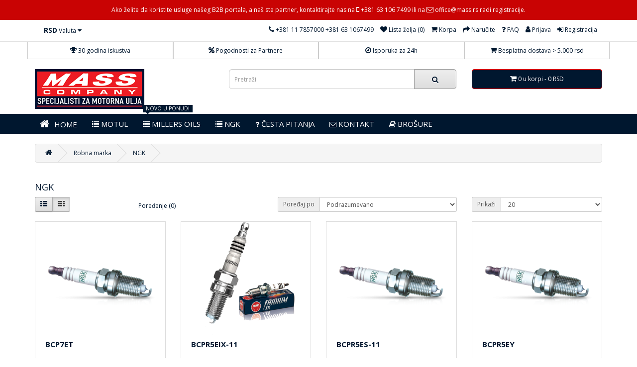

--- FILE ---
content_type: text/html; charset=utf-8
request_url: https://mass.rs/ngk-1492690579/page/4/
body_size: 12686
content:
<!DOCTYPE html>
<!--[if IE]><![endif]-->
<!--[if IE 8 ]><html dir="ltr" lang="sr" class="ie8"><![endif]-->
<!--[if IE 9 ]><html dir="ltr" lang="sr" class="ie9"><![endif]-->
<!--[if (gt IE 9)|!(IE)]><!-->
<html class="responsive" dir="ltr" lang="sr">
<!--<![endif]-->
<head>
<meta charset="UTF-8" />
<meta name="viewport" content="width=device-width, initial-scale=1">
<meta http-equiv="X-UA-Compatible" content="IE=edge">
<title>NGK</title>
<base href="https://mass.rs/" />
<link rel="alternate" hreflang="sr" href="https://mass.rs/ngk-1492690579/" /> 	
			

 
<meta name="robots" content="index"> 
			
<script src="catalog/view/javascript/jquery/jquery-2.1.1.min.js" type="text/javascript"></script>
<link href="catalog/view/javascript/bootstrap/css/bootstrap.min.css" rel="stylesheet" media="screen" />
<script src="catalog/view/javascript/bootstrap/js/bootstrap.min.js" type="text/javascript"></script>
<link href="catalog/view/javascript/font-awesome/css/font-awesome.min.css" rel="stylesheet" type="text/css" />
<link href="//fonts.googleapis.com/css?family=Open+Sans:400,400i,300,700" rel="stylesheet" type="text/css" />
<link href="catalog/view/theme/default/stylesheet/stylesheet.css" rel="stylesheet">
<link href="catalog/view/theme/default/stylesheet/usp.css" rel="stylesheet">
<link href="catalog/view/javascript/giftteaser/fancybox/jquery.fancybox.css" type="text/css" rel="stylesheet" media="screen" />
<link href="catalog/view/theme/default/stylesheet/giftteaser.css" type="text/css" rel="stylesheet" media="screen" />
<link href="catalog/view/javascript/jquery/datetimepicker/bootstrap-datetimepicker.min.css" type="text/css" rel="stylesheet" media="screen" />
<link href="catalog/view/javascript/jquery/magnific/magnific-popup.css" type="text/css" rel="stylesheet" media="screen" />
<link href="catalog/view/theme/default/stylesheet/advanced_popup_cart.css?mv=2.9.0" type="text/css" rel="stylesheet" media="screen" />
<script src="catalog/view/javascript/giftteaser/fancybox/jquery.fancybox.pack.js" type="text/javascript"></script>
<script src="catalog/view/javascript/jquery/datetimepicker/moment/moment.min.js" type="text/javascript"></script>
<script src="catalog/view/javascript/jquery/datetimepicker/bootstrap-datetimepicker.min.js" type="text/javascript"></script>
<script src="catalog/view/javascript/giftteaser/main.js" type="text/javascript"></script>
<script src="catalog/view/javascript/jquery/magnific/jquery.magnific-popup.min.js" type="text/javascript"></script>
<script src="catalog/view/theme/default/js/advanced_popup_cart.js?mv=2.9.0" type="text/javascript"></script>
<script src="catalog/view/javascript/common.js" type="text/javascript"></script>
<link href="https://mass.rs/ngk-1492690579/page/3/" rel="prev" />
<link href="https://mass.rs/ngk-1492690579/page/5/" rel="next" />
<link href="https://mass.rs/ngk-1492690579/page/4/" rel="canonical" />
<link href="https://mass.rs/image/catalog/favicon-16x16.png" rel="icon" />
<link href="https://plus.google.com/" rel="publisher" />
<!-- Global site tag (gtag.js) - Google Analytics -->
<script async src="https://www.googletagmanager.com/gtag/js?id=UA-184016534-1"></script>
<script>
  window.dataLayer = window.dataLayer || [];
  function gtag(){dataLayer.push(arguments);}
  gtag('js', new Date());

  gtag('config', 'UA-184016534-1');
</script>
				<script async src="https://www.googletagmanager.com/gtag/js?id=UA-184016534-1"></script>
				<script>
				  window.dataLayer = window.dataLayer || [];
				  function gtag(){dataLayer.push(arguments);}
				  gtag('js', new Date());
				  gtag('config', 'UA-184016534-1');
				</script>
<!-- Advanced Pop-up Cart -->
<script>
document.addEventListener("DOMContentLoaded", function() {
  var apcOptions = {
    products_in_cart: [],
    open_when_added: 1,
    autoclose_delay: 0,
    replace_button: 1,
    add_to_cart_already_added: 1,
    btn_in_cart_cp: "Već je u korpi",
    btn_in_cart_pp: "Već je u korpi",
    base_path: "extension/module/advanced_popup_cart",
    text_loading: "Sačekajte...",
    option_popup: 0,
    zone_id: "",
    shipping_method: "",
    shipping_country_url: "extension/total/shipping/country&country_id=",
    shipping_quote_url: "extension/total/shipping/quote",
    text_select: " --- Izaberite --- ",
    text_none: " --- Bez --- ",
    button_cancel: "Otkažite",
    button_shipping: "Koristite dostavu",
    is_checkout: 0,
    related_thumb_width: 200,
  };
  window.apc = new AdvancedPopupCart(apcOptions);
});
</script>
<style>
.in-cart {
  background-color: #ea2222 !important;
  background-image: none !important;
  border-color: #ea2222 !important;
  outline-style: none !important;
  text-shadow: none !important;
}
.in-cart:hover {
  box-shadow: inset 0 100px 0 rgba(0, 0, 0, 0.05) !important;
}
.in-cart:active {
  box-shadow: inset 0 100px 0 rgba(0, 0, 0, 0.1) !important;
}
.in-cart {
  color: #ffffff !important;
}
.apc-btn-continue {
  background-color: #0e0eed !important;
  border-color: #0e0eed !important;
  outline-style: none;
  background-image: none;
  text-shadow: none;
}
.apc-btn-continue:hover {
  box-shadow: inset 0 100px 0 rgba(0, 0, 0, 0.1);
}
.apc-btn-continue:active {
  box-shadow: inset 0 100px 0 rgba(0, 0, 0, 0.2);
}
.apc-btn-continue {
  color: #ffffff !important;
}
.apc-btn-view-cart {
  background-color: #047a0e !important;
  border-color: #047a0e !important;
  outline-style: none;
  background-image: none;
  text-shadow: none;
}
.apc-btn-view-cart:hover {
  box-shadow: inset 0 100px 0 rgba(0, 0, 0, 0.1);
}
.apc-btn-view-cart:active {
  box-shadow: inset 0 100px 0 rgba(0, 0, 0, 0.2);
}
.apc-btn-view-cart {
  color: #ffffff !important;
}
.apc-btn-checkout {
  background-color: #790aad !important;
  border-color: #790aad !important;
  outline-style: none;
  background-image: none;
  text-shadow: none;
}
.apc-btn-checkout:hover {
  box-shadow: inset 0 100px 0 rgba(0, 0, 0, 0.1);
}
.apc-btn-checkout:active {
  box-shadow: inset 0 100px 0 rgba(0, 0, 0, 0.2);
}
.apc-btn-checkout {
  color: #ffffff !important;
}
</style>
<!-- End of Advanced Pop-up Cart -->
<!-- Custom css -->
<link rel="stylesheet" type="text/css" href="catalog/view/theme/default/stylesheet/shortpanel.css" />
<!--[if shortpanel_status]><meta The Short Description Pro is Enabled /><![endif]-->
		  
		  		 
<style type="text/css">.short_description{text-align:left;}</style>		  
		  		  <style type="text/css">.description{display:block!important;}</style>
		  		  

                <script>
function myFunction() {
  var dots = document.getElementById("dots");
  var moreText = document.getElementById("more");
  var btnText = document.getElementById("myBtn");

  if (dots.style.display === "none") {
    dots.style.display = "inline";
    btnText.innerHTML = "više...";
    moreText.style.display = "none";
  } else {
    dots.style.display = "none";
    btnText.innerHTML = "manje...";
    moreText.style.display = "inline";
  }
}
</script>

<!-- Google tag (gtag.js) -->
<script async src="https://www.googletagmanager.com/gtag/js?id=G-4H29ZQLTQE">
</script>
<script>
  window.dataLayer = window.dataLayer || [];
  function gtag(){dataLayer.push(arguments);}
  gtag('js', new Date());

  gtag('config', 'G-4H29ZQLTQE');
</script>





              

                <style>
        #more {display: none;}



        </style>
              

			<link rel="stylesheet" href="catalog/view/javascript/jquery.cluetip.css" type="text/css" />
			<script src="catalog/view/javascript/jquery.cluetip.js" type="text/javascript"></script>
			
			<script type="text/javascript">
				$(document).ready(function() {
				$('a.title').cluetip({splitTitle: '|'});
				  $('ol.rounded a:eq(0)').cluetip({splitTitle: '|', dropShadow: false, cluetipClass: 'rounded', showtitle: false});
				  $('ol.rounded a:eq(1)').cluetip({cluetipClass: 'rounded', dropShadow: false, showtitle: false, positionBy: 'mouse'});
				  $('ol.rounded a:eq(2)').cluetip({cluetipClass: 'rounded', dropShadow: false, showtitle: false, positionBy: 'bottomTop', topOffset: 70});
				  $('ol.rounded a:eq(3)').cluetip({cluetipClass: 'rounded', dropShadow: false, sticky: true, ajaxCache: false, arrows: true});
				  $('ol.rounded a:eq(4)').cluetip({cluetipClass: 'rounded', dropShadow: false});  
				});
			</script>
			

				 
				
				 
<script type="application/ld+json">
				{ "@context" : "http://schema.org",
				  "@type" : "Organization",
				  "name" : "Mass Company doo",
				  "url" : "https://mass.rs/",
				  "logo" : "https://mass.rs/image/catalog/LOGO/logo_novi.png",
				  "contactPoint" : [
					{ "@type" : "ContactPoint",
					  "telephone" : "+381 11 7857000 +381 63 1067499",
					  "contactType" : "customer service"
					} ] }
				</script>
				 				
			

					 <link href="catalog/view/theme/default/stylesheet/faq.css" rel="stylesheet">
			 
<!--mega menu file-->
					
			<script type="text/javascript" src="catalog/view/theme/default/megamenu/megamenu.js"></script>
			<link rel="stylesheet" type="text/css" href="catalog/view/theme/default/megamenu/menu.css">
			<script type="text/javascript">
					var responsive_design = 'yes';
			</script>
			<!--mega menu file-->
<link href="catalog/view/javascript/live_search/live_search.css" rel="stylesheet" type="text/css">
<script src="catalog/view/javascript/live_search/live_search.js"></script>
<script type="text/javascript"><!--
$(document).ready(function() {
var options = {"text_view_all_results":"pogledaj sve","text_empty":"Nije prona\u0111en proizvod sa ovim kriterijumom pretrage.","module_live_search_show_image":"1","module_live_search_show_price":"1","module_live_search_show_description":"1","module_live_search_min_length":"3","module_live_search_show_add_button":"1"};
LiveSearchJs.init(options); 
});
//--></script>

		<style>
			.vp-top-bar-wrapper {
				background-color: #c90303;
				padding-top: 1rem;
				padding-bottom: 1rem;
			}
			.vp-top-bar-wrapper .top-bar-msg {
				color: #ffffff;
				
			}
			.vp-top-bar-wrapper .top-bar-msg * {
				margin-top: 0;
				margin-bottom: 0;
			}
		</style>
		</head>

<body>
		<div id="vp-top-bar" class="vp-top-bar-wrapper ">
			<div class="top-bar-msg &quot;container&quot;"><style>
.center {
  text-align: center;
}
</style>


<div class="center">
  Ako želite da koristite usluge našeg B2B portala, a naš ste partner, kontaktirajte nas na <i class="fa fa-mobile"></i> +381 63 106 7499 ili na  <i class="fa fa-envelope-o"></i>  office@mass.rs radi registracije.
</div>


</div>
		</div>
		
<nav id="top">
  <div class="container"><div class="pull-left">
  <form action="https://mass.rs/index.php?route=common/currency/currency" method="post" enctype="multipart/form-data" id="form-currency">
    <div class="btn-group">
      <button class="btn btn-link dropdown-toggle" data-toggle="dropdown">                   <strong> RSD</strong>        <span class="hidden-xs hidden-sm hidden-md">Valuta</span>&nbsp;<i class="fa fa-caret-down"></i></button>
      <ul class="dropdown-menu">
                        <li>
          <button class="currency-select btn btn-link btn-block" type="button" name="EUR">€ Euro</button>
        </li>
                                <li>
          <button class="currency-select btn btn-link btn-block" type="button" name="RSD"> RSD RSD</button>
        </li>
                      </ul>
    </div>
    <input type="hidden" name="code" value="" />
    <input type="hidden" name="redirect" value="https://mass.rs/ngk-1492690579/?page=4" />
  </form>
</div>
 
    
    <div id="top-links" class="nav pull-right">
      <ul class="list-inline">
 
      <li>    
                 </li>
      
    
        <li><a href="https://mass.rs/contact"><i class="fa fa-phone"></i></a> <span class="hidden-xs hidden-sm hidden-md">+381 11 7857000 +381 63 1067499</span></li>
        
			
        <li><a href="https://mass.rs/wishlist" id="wishlist-total" title="Lista želja (0)"><i class="fa fa-heart"></i> <span class="hidden-xs hidden-sm hidden-md">Lista želja (0)</span></a></li>
        <li><a href="https://mass.rs/index.php?route=checkout/cart" onclick="apc.OpenPopupCart(); return false;" title="Korpa"><i class="fa fa-shopping-cart"></i> <span class="hidden-xs hidden-sm hidden-md">Korpa</span></a></li>
        <li><a href="https://mass.rs/index.php?route=checkout/checkout" title="Naručite"><i class="fa fa-share"></i> <span class="hidden-xs hidden-sm hidden-md">Naručite</span></a></li>

			<!--xml-->
			<li><a href="https://mass.rs/index.php?route=extension/faq" title="FAQ"><i class="fa fa-question"></i> <span class="hidden-xs hidden-sm hidden-md">FAQ</span></a></li>
			<!--xml-->
			

					  <li><a href="https://mass.rs/login"><i class="fa fa-user"></i> <span class="hidden-xs hidden-sm hidden-md">Prijava</a></span></li>
		  <li><a href="https://mass.rs/register"><i class="fa fa-sign-in"></i> <span class="hidden-xs hidden-sm hidden-md">Registracija</a></span></li>
						
      </ul>
    </div>
  </div>
</nav>
<header>

<!--// start dymago USP extension //-->
<section id="usptop">
    <div class="container">
      <div class="row">
		<div class="col-sm-3"><h5><i class="fa fa-trophy"></i> 30 godina iskustva</h5></div>
		<div class="col-sm-3"><h5><i class="fa fa-percent"></i> Pogodnosti za Partnere</h5></div>
		<div class="col-sm-3"><h5><i class="fa fa-clock-o"></i> Isporuka za 24h</h5></div>
		<div class="col-sm-3"><h5><i class="fa fa-shopping-cart"></i> Besplatna dostava > 5.000 rsd</h5></div>
      </div>
  </div>
</section>
<!--// end //-->
            
  <div class="container">
    <div class="row">
      <div class="col-sm-4">
        <div id="logo"><a href="https://mass.rs/"><img src="https://mass.rs/image/catalog/LOGO/logo_novi.png" title="Mass Company doo" alt="Mass Company doo" class="img-responsive" /></a></div>
      </div>
      <div class="col-sm-5"><div id="search" class="input-group">
  <input type="text" name="search" value="" placeholder="Pretraži" class="form-control input-lg" />
  <span class="input-group-btn">
    <button type="button" class="btn btn-default btn-lg"><i class="fa fa-search"></i></button>
  </span>
</div></div>
      <div class="col-sm-3">
<div id="cart" class="btn-group btn-block apc-mini-cart-block">
  <button type="button" onclick="apc.OpenPopupCart()" class="btn btn-inverse btn-block btn-lg dropdown-toggle"><i class="fa fa-shopping-cart"></i> <span id="cart-total">0 u korpi - 0 RSD</span></button>
</div>
</div>
    </div>
  </div>
</header>
<div id="mega_menu">
		<nav id="menu" class="">
					<div class="container">
				<div class="container-megamenu horizontal padd0">
			<div class="megaMenuToggle visible-xs">
				<span id="category">Kategorije</span>
				<button type="button" class="btn btn-navbar navbar-toggle" data-toggle="collapse" data-target=".navbar-ex1-collapse"><i class="fa fa-bars"></i></button>
			</div>
			<div class="megamenu-wrapper">
				<ul class="megamenu slide">
					
										<li class="with-sub-menu hover" >
													<a class="menutitle" href="index.php?route=common/home"  >
									
								<i class="fa fa-home fonticon" aria-hidden="true"></i> HOME</a>
													</li>
										
									
						
					<li class="with-sub-menu hover">
					<p class="close-menu"></p>
					<p class="open-menu"></p>
										<a class="menutitle" href="https://mass.rs/index.php?route=product/category&amp;path=59"  class="clearfix">
												<i class="fa fa-list fonticon" aria-hidden="true"></i> MOTUL</a>
										
												<div class="sub-menu triple ">
							<div class="container">
										
									
													<div class="content bgcontent"  style="background:url('https://mass.rs/image/cache/catalog/MENU_IMAGE/1-Motul-300x450.png') #EFEFEF; background-repeat:no-repeat;background-position:right top; min-height:450px">								
													
											
						<div class="mobile-enabled">
				<div class="row">
					<div class="col-sm-12 hover-menu">
						<div class="menu">		
																	
										
																					<ul class="list-unstyled main_li multiple">
										
																			
																					<li>
													
																					<div  class="main_link">
																									<div class="catemenu ">
																							
																																					<h3 class="subtitle">
																																				
												<a href="https://mass.rs/motorna-ulja/">Motorna ulja</a>
												
																								
												</h3>
													
												
												<!--manfact imgae work-->
													
												 <!--manfact imgae work-->
												 
											<!-- extra subcategory -->
											<!--new code subcate limit-->
																						<!--new code subcate limit-->
																																				<ul class="list-unstyled subcategory">
													
																																									
																												
														<li  class="subtitle2">
														<!--4th Level Start Here update-->		
														<div class="newhover">
														<!--4th Level Start Here update-->
														<a href="https://mass.rs/motorna-ulja/2000-4000-classic-sr/" class="">2000/4000/Classic</a>	
																														
														<!--sub sub category start 6-7-2018-->	
																												<!--4th Level Start Here update-->		
														</div>
														<!--4th Level Start Here update-->
																									
												<!--sub sub category end 6-7-2018-->	
											
												
											</li>
														<!--new code subcate limit-->
																												<!--new code subcate limit-->
												
																																									
																												
														<li  class="subtitle2">
														<!--4th Level Start Here update-->		
														<div class="newhover">
														<!--4th Level Start Here update-->
														<a href="https://mass.rs/motorna-ulja/4100-6100/" class="">4100/6100</a>	
																														
														<!--sub sub category start 6-7-2018-->	
																												<!--4th Level Start Here update-->		
														</div>
														<!--4th Level Start Here update-->
																									
												<!--sub sub category end 6-7-2018-->	
											
												
											</li>
														<!--new code subcate limit-->
																												<!--new code subcate limit-->
												
																																									
																												
														<li  class="subtitle2">
														<!--4th Level Start Here update-->		
														<div class="newhover">
														<!--4th Level Start Here update-->
														<a href="https://mass.rs/motorna-ulja/8100-specific-sport-sr/" class="">8100/SPECIFIC/SPORT</a>	
																														
														<!--sub sub category start 6-7-2018-->	
																												<!--4th Level Start Here update-->		
														</div>
														<!--4th Level Start Here update-->
																									
												<!--sub sub category end 6-7-2018-->	
											
												
											</li>
														<!--new code subcate limit-->
																												<!--new code subcate limit-->
												
																																									
																												
														<li  class="subtitle2">
														<!--4th Level Start Here update-->		
														<div class="newhover">
														<!--4th Level Start Here update-->
														<a href="https://mass.rs/motorna-ulja/300v-sr/" class="">300V</a>	
																														
														<!--sub sub category start 6-7-2018-->	
																												<!--4th Level Start Here update-->		
														</div>
														<!--4th Level Start Here update-->
																									
												<!--sub sub category end 6-7-2018-->	
											
												
											</li>
														<!--new code subcate limit-->
																												<!--new code subcate limit-->
												
																																									</ul>
															
													
													
											<!-- extra subcategory -->
											</div>							
													
															
												</div>
																				
									<!-- extra products -->
									<!--new code product limit-->
																		<!--new code product limit-->
																				<!-- extra products -->
										</li>
																		
																					<li>
													
																					<div  class="main_link">
																									<div class="catemenu ">
																							
																																					<h3 class="subtitle">
																																				
												<a href="https://mass.rs/razne-tecnosti/">Razne tečnosti</a>
												
																								
												</h3>
													
												
												<!--manfact imgae work-->
													
												 <!--manfact imgae work-->
												 
											<!-- extra subcategory -->
											<!--new code subcate limit-->
																						<!--new code subcate limit-->
																																				<ul class="list-unstyled subcategory">
													
																																									
																												
														<li  class="subtitle2">
														<!--4th Level Start Here update-->		
														<div class="newhover">
														<!--4th Level Start Here update-->
														<a href="https://mass.rs/razne-tecnosti/antifriz-auto/" class="">Antifriz auto</a>	
																														
														<!--sub sub category start 6-7-2018-->	
																												<!--4th Level Start Here update-->		
														</div>
														<!--4th Level Start Here update-->
																									
												<!--sub sub category end 6-7-2018-->	
											
												
											</li>
														<!--new code subcate limit-->
																												<!--new code subcate limit-->
												
																																									
																												
														<li  class="subtitle2">
														<!--4th Level Start Here update-->		
														<div class="newhover">
														<!--4th Level Start Here update-->
														<a href="https://mass.rs/razne-tecnosti/antifriz-moto/" class="">Antifriz moto</a>	
																														
														<!--sub sub category start 6-7-2018-->	
																												<!--4th Level Start Here update-->		
														</div>
														<!--4th Level Start Here update-->
																									
												<!--sub sub category end 6-7-2018-->	
											
												
											</li>
														<!--new code subcate limit-->
																												<!--new code subcate limit-->
												
																																									
																												
														<li  class="subtitle2">
														<!--4th Level Start Here update-->		
														<div class="newhover">
														<!--4th Level Start Here update-->
														<a href="https://mass.rs/razne-tecnosti/sredstva-za-stakla/" class="">Sredstva za stakla</a>	
																														
														<!--sub sub category start 6-7-2018-->	
																												<!--4th Level Start Here update-->		
														</div>
														<!--4th Level Start Here update-->
																									
												<!--sub sub category end 6-7-2018-->	
											
												
											</li>
														<!--new code subcate limit-->
																												<!--new code subcate limit-->
												
																																									
																												
														<li  class="subtitle2">
														<!--4th Level Start Here update-->		
														<div class="newhover">
														<!--4th Level Start Here update-->
														<a href="https://mass.rs/razne-tecnosti/kocione-tecnosti/" class="">Kočione tečnosti</a>	
																														
														<!--sub sub category start 6-7-2018-->	
																												<!--4th Level Start Here update-->		
														</div>
														<!--4th Level Start Here update-->
																									
												<!--sub sub category end 6-7-2018-->	
											
												
											</li>
														<!--new code subcate limit-->
																												<!--new code subcate limit-->
												
																																									</ul>
															
													
													
											<!-- extra subcategory -->
											</div>							
													
															
												</div>
																				
									<!-- extra products -->
									<!--new code product limit-->
																		<!--new code product limit-->
																				<!-- extra products -->
										</li>
															</ul>
									
										
																					<ul class="list-unstyled main_li multiple">
										
																			
																					<li>
													
																					<div  class="main_link">
																									<div class="catemenu ">
																							
																																					<h3 class="subtitle">
																																				
												<a href="https://mass.rs/powersport-sr/">PowerSport</a>
												
																								
												</h3>
													
												
												<!--manfact imgae work-->
													
												 <!--manfact imgae work-->
												 
											<!-- extra subcategory -->
											<!--new code subcate limit-->
																						<!--new code subcate limit-->
																																				<ul class="list-unstyled subcategory">
													
																																									
																												
														<li  class="subtitle2">
														<!--4th Level Start Here update-->		
														<div class="newhover">
														<!--4th Level Start Here update-->
														<a href="https://mass.rs/powersport-sr/3000-5000-5100-7100/" class="">3000/5000/5100/7100</a>	
																														
														<!--sub sub category start 6-7-2018-->	
																												<!--4th Level Start Here update-->		
														</div>
														<!--4th Level Start Here update-->
																									
												<!--sub sub category end 6-7-2018-->	
											
												
											</li>
														<!--new code subcate limit-->
																												<!--new code subcate limit-->
												
																																									
																												
														<li  class="subtitle2">
														<!--4th Level Start Here update-->		
														<div class="newhover">
														<!--4th Level Start Here update-->
														<a href="https://mass.rs/powersport-sr/scooter-710-510-100-sr/" class="">SCOOTER/710/510/100</a>	
																														
														<!--sub sub category start 6-7-2018-->	
																												<!--4th Level Start Here update-->		
														</div>
														<!--4th Level Start Here update-->
																									
												<!--sub sub category end 6-7-2018-->	
											
												
											</li>
														<!--new code subcate limit-->
																												<!--new code subcate limit-->
												
																																									
																												
														<li  class="subtitle2">
														<!--4th Level Start Here update-->		
														<div class="newhover">
														<!--4th Level Start Here update-->
														<a href="https://mass.rs/powersport-sr/atv-utv-snowpower-sr/" class="">ATV/UTV/SNOWPOWER</a>	
																														
														<!--sub sub category start 6-7-2018-->	
																												<!--4th Level Start Here update-->		
														</div>
														<!--4th Level Start Here update-->
																									
												<!--sub sub category end 6-7-2018-->	
											
												
											</li>
														<!--new code subcate limit-->
																												<!--new code subcate limit-->
												
																																									
																												
														<li  class="subtitle2">
														<!--4th Level Start Here update-->		
														<div class="newhover">
														<!--4th Level Start Here update-->
														<a href="https://mass.rs/powersport-sr/300v-800-2t-kart-sr/" class="">300V/800 2T/KART</a>	
																														
														<!--sub sub category start 6-7-2018-->	
																												<!--4th Level Start Here update-->		
														</div>
														<!--4th Level Start Here update-->
																									
												<!--sub sub category end 6-7-2018-->	
											
												
											</li>
														<!--new code subcate limit-->
																												<!--new code subcate limit-->
												
																																									</ul>
															
													
													
											<!-- extra subcategory -->
											</div>							
													
															
												</div>
																				
									<!-- extra products -->
									<!--new code product limit-->
																		<!--new code product limit-->
																				<!-- extra products -->
										</li>
																		
																					<li>
													
																					<div  class="main_link">
																									<div class="catemenu ">
																							
																																					<h3 class="subtitle">
																																				
												<a href="https://mass.rs/menjacka-ulja/">Menjačka ulja</a>
												
																								
												</h3>
													
												
												<!--manfact imgae work-->
													
												 <!--manfact imgae work-->
												 
											<!-- extra subcategory -->
											<!--new code subcate limit-->
																						<!--new code subcate limit-->
																																				<ul class="list-unstyled subcategory">
													
																																									
																												
														<li  class="subtitle2">
														<!--4th Level Start Here update-->		
														<div class="newhover">
														<!--4th Level Start Here update-->
														<a href="https://mass.rs/menjacka-ulja/automatski-menjaci-1622687321/" class="">Automatski menjači</a>	
																														
														<!--sub sub category start 6-7-2018-->	
																												<!--4th Level Start Here update-->		
														</div>
														<!--4th Level Start Here update-->
																									
												<!--sub sub category end 6-7-2018-->	
											
												
											</li>
														<!--new code subcate limit-->
																												<!--new code subcate limit-->
												
																																									
																												
														<li  class="subtitle2">
														<!--4th Level Start Here update-->		
														<div class="newhover">
														<!--4th Level Start Here update-->
														<a href="https://mass.rs/menjacka-ulja/manuelni-menjaci/" class="">Manuelni menjači</a>	
																														
														<!--sub sub category start 6-7-2018-->	
																												<!--4th Level Start Here update-->		
														</div>
														<!--4th Level Start Here update-->
																									
												<!--sub sub category end 6-7-2018-->	
											
												
											</li>
														<!--new code subcate limit-->
																												<!--new code subcate limit-->
												
																																									</ul>
															
													
													
											<!-- extra subcategory -->
											</div>							
													
															
												</div>
																				
									<!-- extra products -->
									<!--new code product limit-->
																		<!--new code product limit-->
																				<!-- extra products -->
										</li>
															</ul>
									
										
																					<ul class="list-unstyled main_li multiple">
										
																			
																					<li>
													
																					<div  class="main_link">
																									<div class="catemenu ">
																							
																																					<h3 class="subtitle">
																																				
												<a href="https://mass.rs/razna-ulja/">Razna ulja</a>
												
																								
												</h3>
													
												
												<!--manfact imgae work-->
													
												 <!--manfact imgae work-->
												 
											<!-- extra subcategory -->
											<!--new code subcate limit-->
																						<!--new code subcate limit-->
																																				<ul class="list-unstyled subcategory">
													
																																									
																												
														<li  class="subtitle2">
														<!--4th Level Start Here update-->		
														<div class="newhover">
														<!--4th Level Start Here update-->
														<a href="https://mass.rs/razna-ulja/kamionska-ulja-masti/" class="">Kamionska ulja/masti</a>	
																														
														<!--sub sub category start 6-7-2018-->	
																												<!--4th Level Start Here update-->		
														</div>
														<!--4th Level Start Here update-->
																									
												<!--sub sub category end 6-7-2018-->	
											
												
											</li>
														<!--new code subcate limit-->
																												<!--new code subcate limit-->
												
																																									
																												
														<li  class="subtitle2">
														<!--4th Level Start Here update-->		
														<div class="newhover">
														<!--4th Level Start Here update-->
														<a href="https://mass.rs/razna-ulja/nauticka-ulja-masti/" class="">Nautička ulja/masti</a>	
																														
														<!--sub sub category start 6-7-2018-->	
																												<!--4th Level Start Here update-->		
														</div>
														<!--4th Level Start Here update-->
																									
												<!--sub sub category end 6-7-2018-->	
											
												
											</li>
														<!--new code subcate limit-->
																												<!--new code subcate limit-->
												
																																									
																												
														<li  class="subtitle2">
														<!--4th Level Start Here update-->		
														<div class="newhover">
														<!--4th Level Start Here update-->
														<a href="https://mass.rs/razna-ulja/hidraulicna-ulja/" class="">Hidraulična ulja</a>	
																														
														<!--sub sub category start 6-7-2018-->	
																												<!--4th Level Start Here update-->		
														</div>
														<!--4th Level Start Here update-->
																									
												<!--sub sub category end 6-7-2018-->	
											
												
											</li>
														<!--new code subcate limit-->
																												<!--new code subcate limit-->
												
																																									
																												
														<li  class="subtitle2">
														<!--4th Level Start Here update-->		
														<div class="newhover">
														<!--4th Level Start Here update-->
														<a href="https://mass.rs/razna-ulja/bastenska-ulja/" class="">Baštenska ulja</a>	
																														
														<!--sub sub category start 6-7-2018-->	
																												<!--4th Level Start Here update-->		
														</div>
														<!--4th Level Start Here update-->
																									
												<!--sub sub category end 6-7-2018-->	
											
												
											</li>
														<!--new code subcate limit-->
																												<!--new code subcate limit-->
												
																																									</ul>
															
													
													
											<!-- extra subcategory -->
											</div>							
													
															
												</div>
																				
									<!-- extra products -->
									<!--new code product limit-->
																		<!--new code product limit-->
																				<!-- extra products -->
										</li>
																		
																					<li>
													
																					<div  class="main_link">
																									<div class="catemenu ">
																							
																																					<h3 class="subtitle">
																																				
												<a href="https://mass.rs/nega-i-odrzavanje/">Nega i Održavanje</a>
												
																								
												</h3>
													
												
												<!--manfact imgae work-->
													
												 <!--manfact imgae work-->
												 
											<!-- extra subcategory -->
											<!--new code subcate limit-->
																						<!--new code subcate limit-->
																																				<ul class="list-unstyled subcategory">
													
																																									
																												
														<li  class="subtitle2">
														<!--4th Level Start Here update-->		
														<div class="newhover">
														<!--4th Level Start Here update-->
														<a href="https://mass.rs/nega-i-odrzavanje/aditivi-auto-moto/" class="">Aditivi Auto/Moto</a>	
																														
														<!--sub sub category start 6-7-2018-->	
																												<!--4th Level Start Here update-->		
														</div>
														<!--4th Level Start Here update-->
																									
												<!--sub sub category end 6-7-2018-->	
											
												
											</li>
														<!--new code subcate limit-->
																												<!--new code subcate limit-->
												
																																									
																												
														<li  class="subtitle2">
														<!--4th Level Start Here update-->		
														<div class="newhover">
														<!--4th Level Start Here update-->
														<a href="https://mass.rs/nega-i-odrzavanje/car-care/" class="">Car Care</a>	
																														
														<!--sub sub category start 6-7-2018-->	
																												<!--4th Level Start Here update-->		
														</div>
														<!--4th Level Start Here update-->
																									
												<!--sub sub category end 6-7-2018-->	
											
												
											</li>
														<!--new code subcate limit-->
																												<!--new code subcate limit-->
												
																																									
																												
														<li  class="subtitle2">
														<!--4th Level Start Here update-->		
														<div class="newhover">
														<!--4th Level Start Here update-->
														<a href="https://mass.rs/nega-i-odrzavanje/mc-care-sr/" class="">MC Care</a>	
																														
														<!--sub sub category start 6-7-2018-->	
																												<!--4th Level Start Here update-->		
														</div>
														<!--4th Level Start Here update-->
																									
												<!--sub sub category end 6-7-2018-->	
											
												
											</li>
														<!--new code subcate limit-->
																												<!--new code subcate limit-->
												
																																									
																												
														<li  class="subtitle2">
														<!--4th Level Start Here update-->		
														<div class="newhover">
														<!--4th Level Start Here update-->
														<a href="https://mass.rs/nega-i-odrzavanje/professional-range-sr/" class="">Professional Range</a>	
																														
														<!--sub sub category start 6-7-2018-->	
																												<!--4th Level Start Here update-->		
														</div>
														<!--4th Level Start Here update-->
																									
												<!--sub sub category end 6-7-2018-->	
											
												
											</li>
														<!--new code subcate limit-->
																												<!--new code subcate limit-->
												
																																									</ul>
															
													
													
											<!-- extra subcategory -->
											</div>							
													
															
												</div>
																				
									<!-- extra products -->
									<!--new code product limit-->
																		<!--new code product limit-->
																				<!-- extra products -->
										</li>
															</ul>
																						
												
									</div>
								</div>
							</div>
						</div>
					<!--content close-->
					</div>
					<!--content close-->
					
											</div>
							</div>
											
					</li>
										
									
						
					<li class="with-sub-menu hover">
					<p class="close-menu"></p>
					<p class="open-menu"></p>
										<a class="menutitle" href="https://mass.rs/index.php?route=product/category&amp;path=60"  class="clearfix">
												<span class="toplable">Novo u ponudi</span>
												<i class="fa fa-list fonticon" aria-hidden="true"></i> MILLERS OILS</a>
										
												<div class="sub-menu triple ">
							<div class="container">
										
									
													<div class="content bgcontent"  style="background:url('https://mass.rs/image/cache/catalog/MENU_IMAGE/1-1-300x450.png') #EFEFEF; background-repeat:no-repeat;background-position:right top; min-height:450px">								
													
											
						<div class="mobile-enabled">
				<div class="row">
					<div class="col-sm-12 hover-menu">
						<div class="menu">		
																	
										
																					<ul class="list-unstyled main_li multiple">
										
																			
																					<li>
													
																					<div  class="main_link">
																									<div class="catemenu ">
																							
																																					<h3 class="subtitle">
																																				
												<a href="https://mass.rs/motorna-ulja-419854642/">Motorna ulja</a>
												
																								
												</h3>
													
												
												<!--manfact imgae work-->
													
												 <!--manfact imgae work-->
												 
											<!-- extra subcategory -->
											<!--new code subcate limit-->
																						<!--new code subcate limit-->
																																				<ul class="list-unstyled subcategory">
													
																																									
																												
														<li  class="subtitle2">
														<!--4th Level Start Here update-->		
														<div class="newhover">
														<!--4th Level Start Here update-->
														<a href="https://mass.rs/motorna-ulja-419854642/trident-professional-sr/" class="">Trident Professional</a>	
																														
														<!--sub sub category start 6-7-2018-->	
																												<!--4th Level Start Here update-->		
														</div>
														<!--4th Level Start Here update-->
																									
												<!--sub sub category end 6-7-2018-->	
											
												
											</li>
														<!--new code subcate limit-->
																												<!--new code subcate limit-->
												
																																									
																												
														<li  class="subtitle2">
														<!--4th Level Start Here update-->		
														<div class="newhover">
														<!--4th Level Start Here update-->
														<a href="https://mass.rs/motorna-ulja-419854642/xf-longlife-sr/" class="">XF Premium</a>	
																														
														<!--sub sub category start 6-7-2018-->	
																												<!--4th Level Start Here update-->		
														</div>
														<!--4th Level Start Here update-->
																									
												<!--sub sub category end 6-7-2018-->	
											
												
											</li>
														<!--new code subcate limit-->
																												<!--new code subcate limit-->
												
																																									
																												
														<li  class="subtitle2">
														<!--4th Level Start Here update-->		
														<div class="newhover">
														<!--4th Level Start Here update-->
														<a href="https://mass.rs/motorna-ulja-419854642/ee-nanodrive-sr/" class="">EE Performance</a>	
																														
														<!--sub sub category start 6-7-2018-->	
																												<!--4th Level Start Here update-->		
														</div>
														<!--4th Level Start Here update-->
																									
												<!--sub sub category end 6-7-2018-->	
											
												
											</li>
														<!--new code subcate limit-->
																												<!--new code subcate limit-->
												
																																									
																												
														<li  class="subtitle2">
														<!--4th Level Start Here update-->		
														<div class="newhover">
														<!--4th Level Start Here update-->
														<a href="https://mass.rs/motorna-ulja-419854642/oldtimer-ulja/" class="">Oldtimer ulja</a>	
																														
														<!--sub sub category start 6-7-2018-->	
																												<!--4th Level Start Here update-->		
														</div>
														<!--4th Level Start Here update-->
																									
												<!--sub sub category end 6-7-2018-->	
											
												
											</li>
														<!--new code subcate limit-->
																												<!--new code subcate limit-->
												
																																									</ul>
															
													
													
											<!-- extra subcategory -->
											</div>							
													
															
												</div>
																				
									<!-- extra products -->
									<!--new code product limit-->
																		<!--new code product limit-->
																				<!-- extra products -->
										</li>
																		
																					<li>
													
																					<div  class="main_link">
																									<div class="catemenu ">
																							
																																					<h3 class="subtitle">
																																				
												<a href="https://mass.rs/razne-tecnosti-35671170/">Razne tečnosti</a>
												
																								
												</h3>
													
												
												<!--manfact imgae work-->
													
												 <!--manfact imgae work-->
												 
											<!-- extra subcategory -->
											<!--new code subcate limit-->
																						<!--new code subcate limit-->
																																				<ul class="list-unstyled subcategory">
													
																																									
																												
														<li  class="subtitle2">
														<!--4th Level Start Here update-->		
														<div class="newhover">
														<!--4th Level Start Here update-->
														<a href="https://mass.rs/razne-tecnosti-35671170/hidraulicna-ulja-1065656605/" class="">Kočione tečnosti</a>	
																														
														<!--sub sub category start 6-7-2018-->	
																												<!--4th Level Start Here update-->		
														</div>
														<!--4th Level Start Here update-->
																									
												<!--sub sub category end 6-7-2018-->	
											
												
											</li>
														<!--new code subcate limit-->
																												<!--new code subcate limit-->
												
																																									
																												
														<li  class="subtitle2">
														<!--4th Level Start Here update-->		
														<div class="newhover">
														<!--4th Level Start Here update-->
														<a href="https://mass.rs/razne-tecnosti-35671170/antifriz-auto-1495630410/" class="">Antifriz auto</a>	
																														
														<!--sub sub category start 6-7-2018-->	
																												<!--4th Level Start Here update-->		
														</div>
														<!--4th Level Start Here update-->
																									
												<!--sub sub category end 6-7-2018-->	
											
												
											</li>
														<!--new code subcate limit-->
																												<!--new code subcate limit-->
												
																																									</ul>
															
													
													
											<!-- extra subcategory -->
											</div>							
													
															
												</div>
																				
									<!-- extra products -->
									<!--new code product limit-->
																		<!--new code product limit-->
																				<!-- extra products -->
										</li>
																		
																					<li>
													
																					<div  class="main_link">
																									<div class="catemenu ">
																							
																																					<h3 class="subtitle">
																																				
												<a href="https://mass.rs/motorsport-sr/">MotorSport</a>
												
																								
												</h3>
													
												
												<!--manfact imgae work-->
													
												 <!--manfact imgae work-->
												 
											<!-- extra subcategory -->
											<!--new code subcate limit-->
																						<!--new code subcate limit-->
																																				<ul class="list-unstyled subcategory">
													
																																									
																												
														<li  class="subtitle2">
														<!--4th Level Start Here update-->		
														<div class="newhover">
														<!--4th Level Start Here update-->
														<a href="https://mass.rs/motorsport-sr/cfs-nt-sr/" class="">CFS NT+</a>	
																														
														<!--sub sub category start 6-7-2018-->	
																												<!--4th Level Start Here update-->		
														</div>
														<!--4th Level Start Here update-->
																									
												<!--sub sub category end 6-7-2018-->	
											
												
											</li>
														<!--new code subcate limit-->
																												<!--new code subcate limit-->
												
																																									
																												
														<li  class="subtitle2">
														<!--4th Level Start Here update-->		
														<div class="newhover">
														<!--4th Level Start Here update-->
														<a href="https://mass.rs/motorsport-sr/cfs-sr/" class="">CFS</a>	
																														
														<!--sub sub category start 6-7-2018-->	
																												<!--4th Level Start Here update-->		
														</div>
														<!--4th Level Start Here update-->
																									
												<!--sub sub category end 6-7-2018-->	
											
												
											</li>
														<!--new code subcate limit-->
																												<!--new code subcate limit-->
												
																																									
																												
														<li  class="subtitle2">
														<!--4th Level Start Here update-->		
														<div class="newhover">
														<!--4th Level Start Here update-->
														<a href="https://mass.rs/motorsport-sr/crx-menjacka-ulja/" class="">CRX menjačka ulja</a>	
																														
														<!--sub sub category start 6-7-2018-->	
																												<!--4th Level Start Here update-->		
														</div>
														<!--4th Level Start Here update-->
																									
												<!--sub sub category end 6-7-2018-->	
											
												
											</li>
														<!--new code subcate limit-->
																												<!--new code subcate limit-->
												
																																									
																												
														<li  class="subtitle2">
														<!--4th Level Start Here update-->		
														<div class="newhover">
														<!--4th Level Start Here update-->
														<a href="https://mass.rs/motorsport-sr/karting-ulja/" class="">Karting ulja</a>	
																														
														<!--sub sub category start 6-7-2018-->	
																												<!--4th Level Start Here update-->		
														</div>
														<!--4th Level Start Here update-->
																									
												<!--sub sub category end 6-7-2018-->	
											
												
											</li>
														<!--new code subcate limit-->
																												<!--new code subcate limit-->
												
																																									</ul>
															
													
													
											<!-- extra subcategory -->
											</div>							
													
															
												</div>
																				
									<!-- extra products -->
									<!--new code product limit-->
																		<!--new code product limit-->
																				<!-- extra products -->
										</li>
															</ul>
									
										
																					<ul class="list-unstyled main_li multiple">
										
																			
																					<li>
													
																					<div  class="main_link">
																									<div class="catemenu ">
																							
																																					<h3 class="subtitle">
																																				
												<a href="https://mass.rs/menjacka-ulja-1960596335/">Menjačka ulja</a>
												
																								
												</h3>
													
												
												<!--manfact imgae work-->
													
												 <!--manfact imgae work-->
												 
											<!-- extra subcategory -->
											<!--new code subcate limit-->
																						<!--new code subcate limit-->
																																				<ul class="list-unstyled subcategory">
													
																																									
																												
														<li  class="subtitle2">
														<!--4th Level Start Here update-->		
														<div class="newhover">
														<!--4th Level Start Here update-->
														<a href="https://mass.rs/menjacka-ulja-1960596335/automatski-menjaci/" class="">Automatski menjači</a>	
																														
														<!--sub sub category start 6-7-2018-->	
																												<!--4th Level Start Here update-->		
														</div>
														<!--4th Level Start Here update-->
																									
												<!--sub sub category end 6-7-2018-->	
											
												
											</li>
														<!--new code subcate limit-->
																												<!--new code subcate limit-->
												
																																									
																												
														<li  class="subtitle2">
														<!--4th Level Start Here update-->		
														<div class="newhover">
														<!--4th Level Start Here update-->
														<a href="https://mass.rs/menjacka-ulja-1960596335/manuelni-menjaci-1286806426/" class="">Manuelni menjači</a>	
																														
														<!--sub sub category start 6-7-2018-->	
																												<!--4th Level Start Here update-->		
														</div>
														<!--4th Level Start Here update-->
																									
												<!--sub sub category end 6-7-2018-->	
											
												
											</li>
														<!--new code subcate limit-->
																												<!--new code subcate limit-->
												
																																									</ul>
															
													
													
											<!-- extra subcategory -->
											</div>							
													
															
												</div>
																				
									<!-- extra products -->
									<!--new code product limit-->
																		<!--new code product limit-->
																				<!-- extra products -->
										</li>
																		
																					<li>
													
																					<div  class="main_link">
																									<div class="catemenu ">
																							
																																					<h3 class="subtitle">
																																				
												<a href="https://mass.rs/razna-ulja-2075744872/">Razna ulja i masti</a>
												
																								
												</h3>
													
												
												<!--manfact imgae work-->
													
												 <!--manfact imgae work-->
												 
											<!-- extra subcategory -->
											<!--new code subcate limit-->
																						<!--new code subcate limit-->
																																				<ul class="list-unstyled subcategory">
													
																																									
																												
														<li  class="subtitle2">
														<!--4th Level Start Here update-->		
														<div class="newhover">
														<!--4th Level Start Here update-->
														<a href="https://mass.rs/razna-ulja-2075744872/ulja-posebne-namene/" class="">Ulja za remont motora</a>	
																														
														<!--sub sub category start 6-7-2018-->	
																												<!--4th Level Start Here update-->		
														</div>
														<!--4th Level Start Here update-->
																									
												<!--sub sub category end 6-7-2018-->	
											
												
											</li>
														<!--new code subcate limit-->
																												<!--new code subcate limit-->
												
																																									
																												
														<li  class="subtitle2">
														<!--4th Level Start Here update-->		
														<div class="newhover">
														<!--4th Level Start Here update-->
														<a href="https://mass.rs/razna-ulja-2075744872/ulja-za-servo-upravljace/" class="">Ulja za servo upravljače</a>	
																														
														<!--sub sub category start 6-7-2018-->	
																												<!--4th Level Start Here update-->		
														</div>
														<!--4th Level Start Here update-->
																									
												<!--sub sub category end 6-7-2018-->	
											
												
											</li>
														<!--new code subcate limit-->
																												<!--new code subcate limit-->
												
																																									
																												
														<li  class="subtitle2">
														<!--4th Level Start Here update-->		
														<div class="newhover">
														<!--4th Level Start Here update-->
														<a href="https://mass.rs/razna-ulja-2075744872/masti/" class="">Masti</a>	
																														
														<!--sub sub category start 6-7-2018-->	
																												<!--4th Level Start Here update-->		
														</div>
														<!--4th Level Start Here update-->
																									
												<!--sub sub category end 6-7-2018-->	
											
												
											</li>
														<!--new code subcate limit-->
																												<!--new code subcate limit-->
												
																																									
																												
														<li  class="subtitle2">
														<!--4th Level Start Here update-->		
														<div class="newhover">
														<!--4th Level Start Here update-->
														<a href="https://mass.rs/razna-ulja-2075744872/hidraulicna-ulja-1739984478/" class="">Hidraulična ulja</a>	
																														
														<!--sub sub category start 6-7-2018-->	
																												<!--4th Level Start Here update-->		
														</div>
														<!--4th Level Start Here update-->
																									
												<!--sub sub category end 6-7-2018-->	
											
												
											</li>
														<!--new code subcate limit-->
																												<!--new code subcate limit-->
												
																																									</ul>
															
													
													
											<!-- extra subcategory -->
											</div>							
													
															
												</div>
																				
									<!-- extra products -->
									<!--new code product limit-->
																		<!--new code product limit-->
																				<!-- extra products -->
										</li>
																		
																					<li>
													
																					<div  class="main_link">
																									<div class="catemenu ">
																							
																																					<h3 class="subtitle">
																																				
												<a href="https://mass.rs/nega-i-odrzavanje-1470830566/">Nega i Održavanje</a>
												
																								
												</h3>
													
												
												<!--manfact imgae work-->
													
												 <!--manfact imgae work-->
												 
											<!-- extra subcategory -->
											<!--new code subcate limit-->
																						<!--new code subcate limit-->
																																				<ul class="list-unstyled subcategory">
													
																																									
																												
														<li  class="subtitle2">
														<!--4th Level Start Here update-->		
														<div class="newhover">
														<!--4th Level Start Here update-->
														<a href="https://mass.rs/nega-i-odrzavanje-1470830566/epp-aditivi/" class="">EPP Aditivi</a>	
																														
														<!--sub sub category start 6-7-2018-->	
																												<!--4th Level Start Here update-->		
														</div>
														<!--4th Level Start Here update-->
																									
												<!--sub sub category end 6-7-2018-->	
											
												
											</li>
														<!--new code subcate limit-->
																												<!--new code subcate limit-->
												
																																									
																												
														<li  class="subtitle2">
														<!--4th Level Start Here update-->		
														<div class="newhover">
														<!--4th Level Start Here update-->
														<a href="https://mass.rs/nega-i-odrzavanje-1470830566/aditivi-za-gorivo/" class="">Aditivi i tretmani</a>	
																														
														<!--sub sub category start 6-7-2018-->	
																												<!--4th Level Start Here update-->		
														</div>
														<!--4th Level Start Here update-->
																									
												<!--sub sub category end 6-7-2018-->	
											
												
											</li>
														<!--new code subcate limit-->
																												<!--new code subcate limit-->
												
																																									</ul>
															
													
													
											<!-- extra subcategory -->
											</div>							
													
															
												</div>
																				
									<!-- extra products -->
									<!--new code product limit-->
																		<!--new code product limit-->
																				<!-- extra products -->
										</li>
															</ul>
									
										
																					<ul class="list-unstyled main_li multiple">
										
																			
																					<li>
													
																					<div  class="main_link">
																									<div class="catemenu ">
																							
																																					<h3 class="subtitle">
																																				
												<a href="https://mass.rs/motocikli-skuteri-i-atv/">Motocikli, Skuteri i ATV</a>
												
																								
												</h3>
													
												
												<!--manfact imgae work-->
													
												 <!--manfact imgae work-->
												 
											<!-- extra subcategory -->
											<!--new code subcate limit-->
																						<!--new code subcate limit-->
																																				<ul class="list-unstyled subcategory">
													
																																									
																												
														<li  class="subtitle2">
														<!--4th Level Start Here update-->		
														<div class="newhover">
														<!--4th Level Start Here update-->
														<a href="https://mass.rs/motocikli-skuteri-i-atv/zfs-moto-sr/" class="">ZFS Moto</a>	
																														
														<!--sub sub category start 6-7-2018-->	
																												<!--4th Level Start Here update-->		
														</div>
														<!--4th Level Start Here update-->
																									
												<!--sub sub category end 6-7-2018-->	
											
												
											</li>
														<!--new code subcate limit-->
																												<!--new code subcate limit-->
												
																																									
																												
														<li  class="subtitle2">
														<!--4th Level Start Here update-->		
														<div class="newhover">
														<!--4th Level Start Here update-->
														<a href="https://mass.rs/motocikli-skuteri-i-atv/zss-moto-sr/" class="">ZSS Moto</a>	
																														
														<!--sub sub category start 6-7-2018-->	
																												<!--4th Level Start Here update-->		
														</div>
														<!--4th Level Start Here update-->
																									
												<!--sub sub category end 6-7-2018-->	
											
												
											</li>
														<!--new code subcate limit-->
																												<!--new code subcate limit-->
												
																																									
																												
														<li  class="subtitle2">
														<!--4th Level Start Here update-->		
														<div class="newhover">
														<!--4th Level Start Here update-->
														<a href="https://mass.rs/motocikli-skuteri-i-atv/dvotaktna-ulja/" class="">Dvotaktna Ulja</a>	
																														
														<!--sub sub category start 6-7-2018-->	
																												<!--4th Level Start Here update-->		
														</div>
														<!--4th Level Start Here update-->
																									
												<!--sub sub category end 6-7-2018-->	
											
												
											</li>
														<!--new code subcate limit-->
																												<!--new code subcate limit-->
												
																																									
																												
														<li  class="subtitle2">
														<!--4th Level Start Here update-->		
														<div class="newhover">
														<!--4th Level Start Here update-->
														<a href="https://mass.rs/motocikli-skuteri-i-atv/classic-moto/" class="">Classic Moto</a>	
																														
														<!--sub sub category start 6-7-2018-->	
																												<!--4th Level Start Here update-->		
														</div>
														<!--4th Level Start Here update-->
																									
												<!--sub sub category end 6-7-2018-->	
											
												
											</li>
														<!--new code subcate limit-->
																												<!--new code subcate limit-->
												
																																									</ul>
															
													
													
											<!-- extra subcategory -->
											</div>							
													
															
												</div>
																				
									<!-- extra products -->
									<!--new code product limit-->
																		<!--new code product limit-->
																				<!-- extra products -->
										</li>
																		
																					<li>
													
																					<div  class="main_link">
																									<div class="catemenu ">
																							
																																					<h3 class="subtitle">
																																				
												<a href="https://mass.rs/ulja-za-traktore-sr/">Ulja za traktore</a>
												
																								
												</h3>
													
												
												<!--manfact imgae work-->
													
												 <!--manfact imgae work-->
												 
											<!-- extra subcategory -->
											<!--new code subcate limit-->
																						<!--new code subcate limit-->
																																				<ul class="list-unstyled subcategory">
													
																																									
																												
														<li  class="subtitle2">
														<!--4th Level Start Here update-->		
														<div class="newhover">
														<!--4th Level Start Here update-->
														<a href="https://mass.rs/ulja-za-traktore-sr/motorna-ulja-196853187/" class="">Motorna ulja</a>	
																														
														<!--sub sub category start 6-7-2018-->	
																												<!--4th Level Start Here update-->		
														</div>
														<!--4th Level Start Here update-->
																									
												<!--sub sub category end 6-7-2018-->	
											
												
											</li>
														<!--new code subcate limit-->
																												<!--new code subcate limit-->
												
																																									
																												
														<li  class="subtitle2">
														<!--4th Level Start Here update-->		
														<div class="newhover">
														<!--4th Level Start Here update-->
														<a href="https://mass.rs/ulja-za-traktore-sr/super-univerzalna-ulja-suto/" class="">Super Univerzalna ulja (SUTO)</a>	
																														
														<!--sub sub category start 6-7-2018-->	
																												<!--4th Level Start Here update-->		
														</div>
														<!--4th Level Start Here update-->
																									
												<!--sub sub category end 6-7-2018-->	
											
												
											</li>
														<!--new code subcate limit-->
																												<!--new code subcate limit-->
												
																																									
																												
														<li  class="subtitle2">
														<!--4th Level Start Here update-->		
														<div class="newhover">
														<!--4th Level Start Here update-->
														<a href="https://mass.rs/ulja-za-traktore-sr/univerzalna-transmisiona-ulja-utto/" class="">Univerzalna transmisiona ulja (UTTO)</a>	
																														
														<!--sub sub category start 6-7-2018-->	
																												<!--4th Level Start Here update-->		
														</div>
														<!--4th Level Start Here update-->
																									
												<!--sub sub category end 6-7-2018-->	
											
												
											</li>
														<!--new code subcate limit-->
																												<!--new code subcate limit-->
												
																																									</ul>
															
													
													
											<!-- extra subcategory -->
											</div>							
													
															
												</div>
																				
									<!-- extra products -->
									<!--new code product limit-->
																		<!--new code product limit-->
																				<!-- extra products -->
										</li>
																		
																					<li>
													
																					<div  class="main_link">
																									<div class="catemenu ">
																							
																																					<h3 class="subtitle">
																																				
												<a href="https://mass.rs/ulja-za-kamione/">Ulja za kamione</a>
												
																								
												</h3>
													
												
												<!--manfact imgae work-->
													
												 <!--manfact imgae work-->
												 
											<!-- extra subcategory -->
											<!--new code subcate limit-->
																						<!--new code subcate limit-->
																																				<ul class="list-unstyled subcategory">
													
																																									
																												
														<li  class="subtitle2">
														<!--4th Level Start Here update-->		
														<div class="newhover">
														<!--4th Level Start Here update-->
														<a href="https://mass.rs/ulja-za-kamione/motorna-ulja-823867510/" class="">Motorna ulja</a>	
																														
														<!--sub sub category start 6-7-2018-->	
																												<!--4th Level Start Here update-->		
														</div>
														<!--4th Level Start Here update-->
																									
												<!--sub sub category end 6-7-2018-->	
											
												
											</li>
														<!--new code subcate limit-->
																												<!--new code subcate limit-->
												
																																									
																												
														<li  class="subtitle2">
														<!--4th Level Start Here update-->		
														<div class="newhover">
														<!--4th Level Start Here update-->
														<a href="https://mass.rs/ulja-za-kamione/menjacka-ulja-136050641/" class="">Menjačka ulja</a>	
																														
														<!--sub sub category start 6-7-2018-->	
																												<!--4th Level Start Here update-->		
														</div>
														<!--4th Level Start Here update-->
																									
												<!--sub sub category end 6-7-2018-->	
											
												
											</li>
														<!--new code subcate limit-->
																												<!--new code subcate limit-->
												
																																									</ul>
															
													
													
											<!-- extra subcategory -->
											</div>							
													
															
												</div>
																				
									<!-- extra products -->
									<!--new code product limit-->
																		<!--new code product limit-->
																				<!-- extra products -->
										</li>
															</ul>
																						
												
									</div>
								</div>
							</div>
						</div>
					<!--content close-->
					</div>
					<!--content close-->
					
											</div>
							</div>
											
					</li>
										
									
						
					<li class="with-sub-menu hover">
					<p class="close-menu"></p>
					<p class="open-menu"></p>
										<a class="menutitle" href=""  class="clearfix">
												<i class="fa fa-list fonticon" aria-hidden="true"></i> NGK</a>
										
												<div class="sub-menu triple ">
							<div class="container">
										
									
													<div class="content bgcontent"  style="background:url('https://mass.rs/image/cache/catalog/MENU_IMAGE/ngk-meny-300x450.png') #EFEFEF; background-repeat:no-repeat;background-position:right top; min-height:450px">								
													
											
						<div class="mobile-enabled">
				<div class="row">
					<div class="col-sm-12 hover-menu">
						<div class="menu">		
																	
										
																					<ul class="list-unstyled main_li multiple">
										
																			
																					<li>
													
																					<div  class="main_link">
																									<div class="catemenu ">
																							
																																					<h3 class="subtitle">
																																				
												<a href="https://mass.rs/svecice/">Svećice</a>
												
																								
												</h3>
													
												
												<!--manfact imgae work-->
													
												 <!--manfact imgae work-->
												 
											<!-- extra subcategory -->
											<!--new code subcate limit-->
																						<!--new code subcate limit-->
																																				<ul class="list-unstyled subcategory">
													
																																									
																												
														<li  class="subtitle2">
														<!--4th Level Start Here update-->		
														<div class="newhover">
														<!--4th Level Start Here update-->
														<a href="https://mass.rs/svecice/standardne/" class="">Standardne</a>	
																														
														<!--sub sub category start 6-7-2018-->	
																												<!--4th Level Start Here update-->		
														</div>
														<!--4th Level Start Here update-->
																									
												<!--sub sub category end 6-7-2018-->	
											
												
											</li>
														<!--new code subcate limit-->
																												<!--new code subcate limit-->
												
																																									
																												
														<li  class="subtitle2">
														<!--4th Level Start Here update-->		
														<div class="newhover">
														<!--4th Level Start Here update-->
														<a href="https://mass.rs/svecice/v-line-sr/" class="">V-Line</a>	
																														
														<!--sub sub category start 6-7-2018-->	
																												<!--4th Level Start Here update-->		
														</div>
														<!--4th Level Start Here update-->
																									
												<!--sub sub category end 6-7-2018-->	
											
												
											</li>
														<!--new code subcate limit-->
																												<!--new code subcate limit-->
												
																																									
																												
														<li  class="subtitle2">
														<!--4th Level Start Here update-->		
														<div class="newhover">
														<!--4th Level Start Here update-->
														<a href="https://mass.rs/svecice/moto-garden-sr/" class="">Moto/Garden</a>	
																														
														<!--sub sub category start 6-7-2018-->	
																												<!--4th Level Start Here update-->		
														</div>
														<!--4th Level Start Here update-->
																									
												<!--sub sub category end 6-7-2018-->	
											
												
											</li>
														<!--new code subcate limit-->
																												<!--new code subcate limit-->
												
																																									
																												
														<li  class="subtitle2">
														<!--4th Level Start Here update-->		
														<div class="newhover">
														<!--4th Level Start Here update-->
														<a href="https://mass.rs/svecice/iridijum-platina-sr/" class="">Iridijum/Platina</a>	
																														
														<!--sub sub category start 6-7-2018-->	
																												<!--4th Level Start Here update-->		
														</div>
														<!--4th Level Start Here update-->
																									
												<!--sub sub category end 6-7-2018-->	
											
												
											</li>
														<!--new code subcate limit-->
																												<!--new code subcate limit-->
												
																																									</ul>
															
													
													
											<!-- extra subcategory -->
											</div>							
													
															
												</div>
																				
									<!-- extra products -->
									<!--new code product limit-->
																		<!--new code product limit-->
																				<!-- extra products -->
										</li>
															</ul>
									
										
																					<ul class="list-unstyled main_li multiple">
										
																			
																					<li>
													
																					<div  class="main_link">
																									<div class="catemenu ">
																							
																																					<h3 class="subtitle">
																																				
												<a href="https://mass.rs/ostalo/">Ostalo</a>
												
																								
												</h3>
													
												
												<!--manfact imgae work-->
													
												 <!--manfact imgae work-->
												 
											<!-- extra subcategory -->
											<!--new code subcate limit-->
																						<!--new code subcate limit-->
																																				<ul class="list-unstyled subcategory">
													
																																									
																												
														<li  class="subtitle2">
														<!--4th Level Start Here update-->		
														<div class="newhover">
														<!--4th Level Start Here update-->
														<a href="https://mass.rs/ostalo/grejaci/" class="">Grejači</a>	
																														
														<!--sub sub category start 6-7-2018-->	
																												<!--4th Level Start Here update-->		
														</div>
														<!--4th Level Start Here update-->
																									
												<!--sub sub category end 6-7-2018-->	
											
												
											</li>
														<!--new code subcate limit-->
																												<!--new code subcate limit-->
												
																																									
																												
														<li  class="subtitle2">
														<!--4th Level Start Here update-->		
														<div class="newhover">
														<!--4th Level Start Here update-->
														<a href="https://mass.rs/ostalo/lulice/" class="">Lulice</a>	
																														
														<!--sub sub category start 6-7-2018-->	
																												<!--4th Level Start Here update-->		
														</div>
														<!--4th Level Start Here update-->
																									
												<!--sub sub category end 6-7-2018-->	
											
												
											</li>
														<!--new code subcate limit-->
																												<!--new code subcate limit-->
												
																																									
																												
														<li  class="subtitle2">
														<!--4th Level Start Here update-->		
														<div class="newhover">
														<!--4th Level Start Here update-->
														<a href="https://mass.rs/ostalo/kablovi/" class="">Kablovi</a>	
																														
														<!--sub sub category start 6-7-2018-->	
																												<!--4th Level Start Here update-->		
														</div>
														<!--4th Level Start Here update-->
																									
												<!--sub sub category end 6-7-2018-->	
											
												
											</li>
														<!--new code subcate limit-->
																												<!--new code subcate limit-->
												
																																									
																												
														<li  class="subtitle2">
														<!--4th Level Start Here update-->		
														<div class="newhover">
														<!--4th Level Start Here update-->
														<a href="https://mass.rs/ostalo/lambda-sonde/" class="">Lambda sonde</a>	
																														
														<!--sub sub category start 6-7-2018-->	
																												<!--4th Level Start Here update-->		
														</div>
														<!--4th Level Start Here update-->
																									
												<!--sub sub category end 6-7-2018-->	
											
												
											</li>
														<!--new code subcate limit-->
																												<!--new code subcate limit-->
												
																																									</ul>
															
													
													
											<!-- extra subcategory -->
											</div>							
													
															
												</div>
																				
									<!-- extra products -->
									<!--new code product limit-->
																		<!--new code product limit-->
																				<!-- extra products -->
										</li>
															</ul>
																						
												
									</div>
								</div>
							</div>
						</div>
					<!--content close-->
					</div>
					<!--content close-->
					
											</div>
							</div>
											
					</li>
										
										<li class="with-sub-menu hover" >
													<a class="menutitle" href="https://mass.rs/index.php?route=extension/faq"  >
									
								<i class="fa fa-question fonticon" aria-hidden="true"></i> Česta pitanja</a>
													</li>
										
										<li class="with-sub-menu hover" >
													<a class="menutitle" href="https://mass.rs/index.php?route=information/contact"  >
									
								<i class="fa fa-envelope-o fonticon" aria-hidden="true"></i> KONTAKT</a>
													</li>
										
									
						
					<li class="with-sub-menu hover">
					<p class="close-menu"></p>
					<p class="open-menu"></p>
										<a class="menutitle" href=""  class="clearfix">
												<i class="fa fa-book fonticon" aria-hidden="true"></i> BROŠURE</a>
										
												<div class="sub-menu single" style="left:auto">
										
													
														
							<div class="content"  style="background:url('https://mass.rs/image/catalog/pattern/p9.png') #EFEFEF;">			
														
											
						<div class="mobile-enabled">
				<div class="row">
					<div class="col-sm-12 hover-menu">
						<div class="menu">		
																
													
														<div style="width:99%"> <span class="editorss"><p><b>EPP ADITIVI</b></p><p>
<a href="https://mass.rs/BROSURE/EPP Aditivi.pdf" target="_blank"><img src="https://mass.rs/BROSURE/pdf_icon.png
" alt="Pogledaj." style="width: 64px; height: 64px;"></a></p>
<p><b>EE PERFORMANCE</b></p><p>
<a href="https://mass.rs/BROSURE/EE-Brochure-1-SRB.PDF" target="_blank"><img src="https://mass.rs/BROSURE/pdf_icon.png
" alt="Pogledaj." style="width: 64px; height: 64px;"></a></p>
<p><b>XF PREMIUM</b></p><p><a href="https://mass.rs/BROSURE/XF PREMIUM.pdf" target="_blank"><img src="https://mass.rs/BROSURE/pdf_icon.png
" alt="Pogledaj." style="width: 64px; height: 64px;"></a></p>
<p><b>TRIDENT PROFESSIONAL</b></p><p><a href="https://mass.rs/BROSURE/TRIDENT PROFESSIONAL.pdf" target="_blank"><img src="https://mass.rs/BROSURE/pdf_icon.png
" alt="Pogledaj." style="width: 64px; height: 64px;"></a></p>
<p><b>MOTORSPORT</b></p><p>
<a href="https://mass.rs/BROSURE/MOTORSPORT.pdf" target="_blank"><img src="https://mass.rs/BROSURE/pdf_icon.png
" alt="Pogledaj." style="width: 64px; height: 64px;"></a>
</p><p><b>MOTORCYCLE</b></p><p>
<a href="https://mass.rs/BROSURE/MOTORCYCLE.pdf" target="_blank"><img src="https://mass.rs/BROSURE/pdf_icon.png
" alt="Pogledaj." style="width: 64px; height: 64px;"></a>
</p><p><b>DRIVELINE</b></p><p>
<a href="https://mass.rs/BROSURE/DRIVELINE.pdf" target="_blank"><img src="https://mass.rs/BROSURE/pdf_icon.png
" alt="Pogledaj." style="width: 64px; height: 64px;"></a>

</p><p><b>TERETNA VOZILA</b></p><p>
<a href="https://mass.rs/BROSURE/TERETNA.pdf" target="_blank"><img src="https://mass.rs/BROSURE/pdf_icon.png
" alt="Pogledaj." style="width: 64px; height: 64px;"></a></p>

<p><b>POLJOPRIVREDNA VOZILA</b></p><p>
<a href="https://mass.rs/BROSURE/POLJOPRIVREDNA.pdf" target="_blank"><img src="https://mass.rs/BROSURE/pdf_icon.png
" alt="Pogledaj." style="width: 64px; height: 64px;"></a></p>

<p></p>
</span></div>
							 
						 			
									</div>
								</div>
							</div>
						</div>
					<!--content close-->
					</div>
					<!--content close-->
					
											</div>
											
					</li>
													</ul>
			</div>	
		
		</div>
		
					</div>
			</nav>
	</div>
<style>
#menu{background:#00172f!important;}
.with-sub-menu{background:#00172f!important;}
.menutitle{color:#ffffff;!important;font-size:15px!important}
ul.megamenu > li > a{color:#ffffff !important;}
ul.megamenu > li .open-menu{color:#ffffff !important;}
.with-sub-menu:hover{background:#ff0000!important;}
.subtitle{color:!important;}
.subtitle:hover{color:#ffffff!important;}
.product-detail li{color:#00172f!important;font-size:13px!important}
.subcategory li a{color:#00172f!important;font-size:13px!important}
.product-detail li:hover,.extra_products li h3:hover{color:#e0041e!important;}

.catemenu1 h3 a:hover{color:#ffffff!important;}
.fonticon{color:#ffffff}
.dropdown-menu p{color:#ffffff!important;}
.navbar-header{background:#00172f!important;border-color:#00172f!important;}
#mega_menu #category{color:#ffffff;!important;}
#mega_menu .btn-navbar{background:!important; border-color:#ffffff!important; color:#EFEFEF!important;}

#mega_menu ul.megamenu > li > .sub-menu.single .content ul .main_link h3 a{font-size:13px!important; color:#00172f!important;font-weight:bold!important;}

#mega_menu ul .subcatcols{background:#EFEFEF!important;}

#mega_menu .fa-caret-right {color:#00172f!important; font-size:13px !important;}

.extra_products h3{font-size:13px!important;}

#mega_menu ul.megamenu > li > a{text-transform:uppercase!important;}
#mega_menu ul.megamenu > li > a:hover{color:#ffffff!important;}

.toplable::before{background-color:#00172f!important;}

.toplable{background-color:#00172f!important; color:#ffffff!important;}
    
#mega_menu .catemenu2 .subtitle, #mega_menu .catemenu2 .producthover{font-size:15px!important;font-weight:bold!important;text-transform:uppercase!important;}

.subcategory li a:hover{color:#e0041e!important;}
    
#mega_menu .catemenu a:hover, #mega_menu .producthover a:hover{color:#e0041e!important;}
    
#mega_menu ul.megamenu > li > .sub-menu.single .content ul .main_link h3 a:hover{color:#e0041e!important;}
    
#mega_menu ul.megamenu > li > .sub-menu.single .content ul li:hover .subtitle1 a, #mega_menu ul.megamenu > li > .sub-menu.single .content ul li:hover .producthover{color:#e0041e!important;}

#mega_menu ul.megamenu > li > .sub-menu.single .content ul li:hover .subcategory .subtitle2:hover .subcategory3:hover .subcatcols4 .subcategory3:hover a,#mega_menu ul.megamenu > li > .sub-menu.single .content ul li:hover .subcategory .subtitle2:hover .subcategory3:hover .fa-caret-down,#mega_menu ul.megamenu > li > .sub-menu.single .content ul li:hover h3 .fa-caret-down,#mega_menu ul.megamenu > li > .sub-menu.single .content ul li:hover h3 .fa-caret-right,#mega_menu ul.megamenu > li > .sub-menu.single .content ul li .subcategory li:hover .fa-caret-down,#mega_menu ul.megamenu > li > .sub-menu.single .content ul li .subcategory li:hover .fa-caret-right,#mega_menu .single .main_li li .subcategory li:hover a ,    #mega_menu ul.megamenu > li > .sub-menu.single .content ul li .subcategory li .subcategory .subcategory3 a:hover,#mega_menu .single .main_li li .subcategory li:hover .subtitle2:hover a,#mega_menu ul.megamenu > li > .sub-menu.single .content ul li:hover .subcategory li:hover .subcategory3 .fa-caret-right{color:#e0041e!important;}

#mega_menu .subtitle a{font-size:15px!important;font-weight:bold!important;text-transform:uppercase!important;color:#00172f!important}

#mega_menu .subtitle1 a {font-size:15px!important;font-weight:bold!important;text-transform:uppercase!important;}

#mega_menu .catemenu a:hover, #mega_menu .producthover a:hover{color:#e0041e!important;}
#mega_menu .subtitle2 a{font-weight:bold!important;}

#mega_menu .single .main_li li .subcategory li:hover .subtitle2 a{
   color:#00172f!important;
}

#mega_menu ul.megamenu > li > .sub-menu.single .content ul li:hover .subcategory .subtitle2:hover .subcategory3:hover .subcatcols4 .subcategory3 a,#mega_menu ul.megamenu > li > .sub-menu.single .content ul li:hover .subcategory .subtitle2:hover .subcategory3 .fa-caret-down,#mega_menu ul.megamenu > li > .sub-menu.single .content ul li .subcategory li .subcategory .subcategory3 a,
#mega_menu ul.megamenu > li > .sub-menu.single .content ul li:hover .subcategory .fa-caret-down,#mega_menu ul.megamenu > li > .sub-menu.single .content ul li:hover .subcategory .fa-caret-right {color:#00172f!important;}
#mega_menu ul.megamenu > li > .sub-menu.single .content ul li .subcategory li .subcategory .subcategory3:hover a{color:#e0041e!important;} 
 ul.megamenu li .single .content{background:#ccf6ff!important;}  
#mega_menu ul .subcatcols, #mega_menu ul .subcatcols, #mega_menu ul .subcatcols4{background:#ccf6ff!important;} 
</style>

<script type="text/javascript">
  $(window).load(function(){
      var css_tpl = '<style type="text/css">';
      css_tpl += 'ul.megamenu li .sub-menu .content {';
      css_tpl += '-webkit-transition: all 500ms ease-out !important;';
      css_tpl += '-moz-transition: all 500ms ease-out !important;';
      css_tpl += '-o-transition: all 500ms ease-out !important;';
      css_tpl += '-ms-transition: all 500ms ease-out !important;';
      css_tpl += 'transition: all 500ms ease-out !important;';
      css_tpl += '}</style>'
    $("head").append(css_tpl);
  });
</script>

 

<div id="mfilter-json" style="display:none">eyJzZW9fZGF0YSI6eyJtZXRhX3RpdGxlIjoiTkdLIn19</div>
<div id="product-manufacturer" class="container">
  <ul class="breadcrumb">
        <li><a href="https://mass.rs/"><i class="fa fa-home"></i></a></li>
        <li><a href="https://mass.rs/manufacturer">Robna marka</a></li>
        <li><a href="https://mass.rs/ngk-1492690579/page/4/">NGK</a></li>
      </ul>
  <div class="row">
                <div id="content" class="col-sm-12"><div id="mfilter-content-container">
      <h2>NGK</h2>

				 
			
            <div class="row">
        <div class="col-md-2 col-sm-6 hidden-xs">
          <div class="btn-group btn-group-sm">
            <button type="button" id="list-view" class="btn btn-default" data-toggle="tooltip" title="Lista"><i class="fa fa-th-list"></i></button>
            <button type="button" id="grid-view" class="btn btn-default" data-toggle="tooltip" title="Mreža"><i class="fa fa-th"></i></button>
          </div>
        </div>
        <div class="col-md-3 col-sm-6">
          <div class="form-group"> <a href="https://mass.rs/index.php?route=product/compare" id="compare-total" class="btn btn-link">Poređenje (0)</a> </div>
        </div>
        <div class="col-md-4 col-xs-6">
          <div class="form-group input-group input-group-sm">
            <label class="input-group-addon" for="input-sort">Poređaj po</label>
            <select id="input-sort" class="form-control" onchange="location = this.value;">
              
                                          
              <option value="https://mass.rs/ngk-1492690579/?sort=p.sort_order&amp;order=ASC" selected="selected">Podrazumevano</option>
              
                                                        
              <option value="https://mass.rs/ngk-1492690579/?sort=pd.name&amp;order=ASC">Naziv od (A - Z)</option>
              
                                                        
              <option value="https://mass.rs/ngk-1492690579/?sort=pd.name&amp;order=DESC">Naziv od (Z - A)</option>
              
                                                        
              <option value="https://mass.rs/ngk-1492690579/?sort=p.price&amp;order=ASC">Cena (- / +)</option>
              
                                                        
              <option value="https://mass.rs/ngk-1492690579/?sort=p.price&amp;order=DESC">Cena (+ / -)</option>
              
                                                        
              <option value="https://mass.rs/ngk-1492690579/?sort=rating&amp;order=DESC">Ocena (+)</option>
              
                                                        
              <option value="https://mass.rs/ngk-1492690579/?sort=rating&amp;order=ASC">Ocena (-)</option>
              
                                                        
              <option value="https://mass.rs/ngk-1492690579/?sort=p.model&amp;order=ASC">Šifra (A - Z)</option>
              
                                                        
              <option value="https://mass.rs/ngk-1492690579/?sort=p.model&amp;order=DESC">Šifra (Z - A)</option>
              
                                        
            </select>
          </div>
        </div>
        <div class="col-md-3 col-xs-6">
          <div class="form-group input-group input-group-sm">
            <label class="input-group-addon" for="input-limit">Prikaži</label>
            <select id="input-limit" class="form-control" onchange="location = this.value;">
              
                                          
              <option value="https://mass.rs/ngk-1492690579/?limit=20" selected="selected">20</option>
              
                                                        
              <option value="https://mass.rs/ngk-1492690579/?limit=25">25</option>
              
                                                        
              <option value="https://mass.rs/ngk-1492690579/?limit=50">50</option>
              
                                                        
              <option value="https://mass.rs/ngk-1492690579/?limit=75">75</option>
              
                                                        
              <option value="https://mass.rs/ngk-1492690579/?limit=100">100</option>
              
                                        
            </select>
          </div>
        </div>
      </div>
      <div class="row">         <div class="product-layout product-list col-xs-12">
          <div class="product-thumb">
            <div class="image"><a href="https://mass.rs/ngk-1492690579/2078/page/4"><img src="https://mass.rs/image/cache/catalog/catalog/NGK/bcp7et-103233-228x228.png" alt="BCP7ET" title="BCP7ET" class="img-responsive" /></a></div>
            <div>
              <div class="caption">
                <h4><a href="https://mass.rs/ngk-1492690579/2078/page/4">BCP7ET</a></h4>

					
		                
						<div class="description">..</div>
				
			<div style="padding-bottom:5px;">Šifra: 2078</div>
			
                                <p class="price">                   563 RSD
                                     <span class="price-tax">Bez PDV-a 469 RSD</span>  </p>
                                 </div>
              <div class="button-group">
                <button type="button" onclick="cart.add('103233', '1');"><i class="fa fa-shopping-cart"></i> <span class="hidden-xs hidden-sm hidden-md">U korpu</span></button>
                <button type="button" data-toggle="tooltip" title="Dodajte na listu želja" onclick="wishlist.add('103233');"><i class="fa fa-heart"></i></button>
                <button type="button" data-toggle="tooltip" title="Uporedite ovaj proizvod" onclick="compare.add('103233');"><i class="fa fa-exchange"></i></button>
              </div>
            </div>
          </div>
        </div>
                <div class="product-layout product-list col-xs-12">
          <div class="product-thumb">
            <div class="image"><a href="https://mass.rs/ngk-1492690579/3306/page/4"><img src="https://mass.rs/image/cache/catalog/catalog/NGK/bcpr5eix-11-102997-228x228.png" alt="BCPR5EIX-11" title="BCPR5EIX-11" class="img-responsive" /></a></div>
            <div>
              <div class="caption">
                <h4><a href="https://mass.rs/ngk-1492690579/3306/page/4">BCPR5EIX-11</a></h4>

					
		                
						<div class="description">..</div>
				
			<div style="padding-bottom:5px;">Šifra: 3306</div>
			
                                <p class="price">                   1,902 RSD
                                     <span class="price-tax">Bez PDV-a 1,585 RSD</span>  </p>
                                 </div>
              <div class="button-group">
                <button type="button" onclick="cart.add('102997', '1');"><i class="fa fa-shopping-cart"></i> <span class="hidden-xs hidden-sm hidden-md">U korpu</span></button>
                <button type="button" data-toggle="tooltip" title="Dodajte na listu želja" onclick="wishlist.add('102997');"><i class="fa fa-heart"></i></button>
                <button type="button" data-toggle="tooltip" title="Uporedite ovaj proizvod" onclick="compare.add('102997');"><i class="fa fa-exchange"></i></button>
              </div>
            </div>
          </div>
        </div>
                <div class="product-layout product-list col-xs-12">
          <div class="product-thumb">
            <div class="image"><a href="https://mass.rs/ngk-1492690579/3524/page/4"><img src="https://mass.rs/image/cache/catalog/catalog/NGK/bcpr5es-11-103273-228x228.png" alt="BCPR5ES-11" title="BCPR5ES-11" class="img-responsive" /></a></div>
            <div>
              <div class="caption">
                <h4><a href="https://mass.rs/ngk-1492690579/3524/page/4">BCPR5ES-11</a></h4>

					
		                
						<div class="description">..</div>
				
			<div style="padding-bottom:5px;">Šifra: 3524</div>
			
                                <p class="price">                   310 RSD
                                     <span class="price-tax">Bez PDV-a 258 RSD</span>  </p>
                                 </div>
              <div class="button-group">
                <button type="button" onclick="cart.add('103273', '1');"><i class="fa fa-shopping-cart"></i> <span class="hidden-xs hidden-sm hidden-md">U korpu</span></button>
                <button type="button" data-toggle="tooltip" title="Dodajte na listu želja" onclick="wishlist.add('103273');"><i class="fa fa-heart"></i></button>
                <button type="button" data-toggle="tooltip" title="Uporedite ovaj proizvod" onclick="compare.add('103273');"><i class="fa fa-exchange"></i></button>
              </div>
            </div>
          </div>
        </div>
                <div class="product-layout product-list col-xs-12">
          <div class="product-thumb">
            <div class="image"><a href="https://mass.rs/ngk-1492690579/1266/page/4"><img src="https://mass.rs/image/cache/catalog/catalog/NGK/bcpr5ey-103224-228x228.png" alt="BCPR5EY" title="BCPR5EY" class="img-responsive" /></a></div>
            <div>
              <div class="caption">
                <h4><a href="https://mass.rs/ngk-1492690579/1266/page/4">BCPR5EY</a></h4>

					
		                
						<div class="description">..</div>
				
			<div style="padding-bottom:5px;">Šifra: 1266</div>
			
                                <p class="price">                   414 RSD
                                     <span class="price-tax">Bez PDV-a 345 RSD</span>  </p>
                                 </div>
              <div class="button-group">
                <button type="button" onclick="cart.add('103224', '1');"><i class="fa fa-shopping-cart"></i> <span class="hidden-xs hidden-sm hidden-md">U korpu</span></button>
                <button type="button" data-toggle="tooltip" title="Dodajte na listu želja" onclick="wishlist.add('103224');"><i class="fa fa-heart"></i></button>
                <button type="button" data-toggle="tooltip" title="Uporedite ovaj proizvod" onclick="compare.add('103224');"><i class="fa fa-exchange"></i></button>
              </div>
            </div>
          </div>
        </div>
                <div class="product-layout product-list col-xs-12">
          <div class="product-thumb">
            <div class="image"><a href="https://mass.rs/ngk-1492690579/4120/page/4"><img src="https://mass.rs/image/cache/catalog/catalog/NGK/bcpr5ey-11-103296-228x228.png" alt="BCPR5EY-11" title="BCPR5EY-11" class="img-responsive" /></a></div>
            <div>
              <div class="caption">
                <h4><a href="https://mass.rs/ngk-1492690579/4120/page/4">BCPR5EY-11</a></h4>

					
		                
						<div class="description">..</div>
				
			<div style="padding-bottom:5px;">Šifra: 4120</div>
			
                                <p class="price">                   371 RSD
                                     <span class="price-tax">Bez PDV-a 309 RSD</span>  </p>
                                 </div>
              <div class="button-group">
                <button type="button" onclick="cart.add('103296', '1');"><i class="fa fa-shopping-cart"></i> <span class="hidden-xs hidden-sm hidden-md">U korpu</span></button>
                <button type="button" data-toggle="tooltip" title="Dodajte na listu želja" onclick="wishlist.add('103296');"><i class="fa fa-heart"></i></button>
                <button type="button" data-toggle="tooltip" title="Uporedite ovaj proizvod" onclick="compare.add('103296');"><i class="fa fa-exchange"></i></button>
              </div>
            </div>
          </div>
        </div>
                <div class="product-layout product-list col-xs-12">
          <div class="product-thumb">
            <div class="image"><a href="https://mass.rs/ngk-1492690579/3132/page/4"><img src="https://mass.rs/image/cache/catalog/catalog/NGK/bcpr6e-11-103266-228x228.png" alt="BCPR6E-11" title="BCPR6E-11" class="img-responsive" /></a></div>
            <div>
              <div class="caption">
                <h4><a href="https://mass.rs/ngk-1492690579/3132/page/4">BCPR6E-11</a></h4>

					
		                
						<div class="description">..</div>
				
			<div style="padding-bottom:5px;">Šifra: 3132</div>
			
                                <p class="price">                   330 RSD
                                     <span class="price-tax">Bez PDV-a 275 RSD</span>  </p>
                                 </div>
              <div class="button-group">
                <button type="button" onclick="cart.add('103266', '1');"><i class="fa fa-shopping-cart"></i> <span class="hidden-xs hidden-sm hidden-md">U korpu</span></button>
                <button type="button" data-toggle="tooltip" title="Dodajte na listu želja" onclick="wishlist.add('103266');"><i class="fa fa-heart"></i></button>
                <button type="button" data-toggle="tooltip" title="Uporedite ovaj proizvod" onclick="compare.add('103266');"><i class="fa fa-exchange"></i></button>
              </div>
            </div>
          </div>
        </div>
                <div class="product-layout product-list col-xs-12">
          <div class="product-thumb">
            <div class="image"><a href="https://mass.rs/ngk-1492690579/6899/page/4"><img src="https://mass.rs/image/cache/catalog/NGK/a6fs-103241-228x228.png" alt="BCPR6EA-9" title="BCPR6EA-9" class="img-responsive" /></a></div>
            <div>
              <div class="caption">
                <h4><a href="https://mass.rs/ngk-1492690579/6899/page/4">BCPR6EA-9</a></h4>

					
		                
						<div class="description">..</div>
				
			<div style="padding-bottom:5px;">Šifra: 6899</div>
			
                                <p class="price">                   1,006 RSD
                                     <span class="price-tax">Bez PDV-a 838 RSD</span>  </p>
                                 </div>
              <div class="button-group">
                <button type="button" onclick="cart.add('108887', '1');"><i class="fa fa-shopping-cart"></i> <span class="hidden-xs hidden-sm hidden-md">U korpu</span></button>
                <button type="button" data-toggle="tooltip" title="Dodajte na listu želja" onclick="wishlist.add('108887');"><i class="fa fa-heart"></i></button>
                <button type="button" data-toggle="tooltip" title="Uporedite ovaj proizvod" onclick="compare.add('108887');"><i class="fa fa-exchange"></i></button>
              </div>
            </div>
          </div>
        </div>
                <div class="product-layout product-list col-xs-12">
          <div class="product-thumb">
            <div class="image"><a href="https://mass.rs/ngk-1492690579/3350/page/4"><img src="https://mass.rs/image/cache/catalog/catalog/NGK/bcpr6ep-11-102998-228x228.png" alt="BCPR6EP-11" title="BCPR6EP-11" class="img-responsive" /></a></div>
            <div>
              <div class="caption">
                <h4><a href="https://mass.rs/ngk-1492690579/3350/page/4">BCPR6EP-11</a></h4>

					
		                
						<div class="description">..</div>
				
			<div style="padding-bottom:5px;">Šifra: 3350</div>
			
                                <p class="price">                   2,162 RSD
                                     <span class="price-tax">Bez PDV-a 1,802 RSD</span>  </p>
                                 </div>
              <div class="button-group">
                <button type="button" onclick="cart.add('102998', '1');"><i class="fa fa-shopping-cart"></i> <span class="hidden-xs hidden-sm hidden-md">U korpu</span></button>
                <button type="button" data-toggle="tooltip" title="Dodajte na listu želja" onclick="wishlist.add('102998');"><i class="fa fa-heart"></i></button>
                <button type="button" data-toggle="tooltip" title="Uporedite ovaj proizvod" onclick="compare.add('102998');"><i class="fa fa-exchange"></i></button>
              </div>
            </div>
          </div>
        </div>
                <div class="product-layout product-list col-xs-12">
          <div class="product-thumb">
            <div class="image"><a href="https://mass.rs/ngk-1492690579/2330/page/4"><img src="https://mass.rs/image/cache/catalog/NGK/a6fs-103241-228x228.png" alt="BCPR6ES" title="BCPR6ES" class="img-responsive" /></a></div>
            <div>
              <div class="caption">
                <h4><a href="https://mass.rs/ngk-1492690579/2330/page/4">BCPR6ES</a></h4>

					
		                
						<div class="description">..</div>
				
			<div style="padding-bottom:5px;">Šifra: 2330</div>
			
                                <p class="price">                   290 RSD
                                     <span class="price-tax">Bez PDV-a 242 RSD</span>  </p>
                                 </div>
              <div class="button-group">
                <button type="button" onclick="cart.add('108888', '1');"><i class="fa fa-shopping-cart"></i> <span class="hidden-xs hidden-sm hidden-md">U korpu</span></button>
                <button type="button" data-toggle="tooltip" title="Dodajte na listu želja" onclick="wishlist.add('108888');"><i class="fa fa-heart"></i></button>
                <button type="button" data-toggle="tooltip" title="Uporedite ovaj proizvod" onclick="compare.add('108888');"><i class="fa fa-exchange"></i></button>
              </div>
            </div>
          </div>
        </div>
                <div class="product-layout product-list col-xs-12">
          <div class="product-thumb">
            <div class="image"><a href="https://mass.rs/ngk-1492690579/2197/page/4"><img src="https://mass.rs/image/cache/catalog/catalog/NGK/bcpr6et-103240-228x228.png" alt="BCPR6ET" title="BCPR6ET" class="img-responsive" /></a></div>
            <div>
              <div class="caption">
                <h4><a href="https://mass.rs/ngk-1492690579/2197/page/4">BCPR6ET</a></h4>

					
		                
						<div class="description">..</div>
				
			<div style="padding-bottom:5px;">Šifra: 2197</div>
			
                                <p class="price">                   644 RSD
                                     <span class="price-tax">Bez PDV-a 537 RSD</span>  </p>
                                 </div>
              <div class="button-group">
                <button type="button" onclick="cart.add('103240', '1');"><i class="fa fa-shopping-cart"></i> <span class="hidden-xs hidden-sm hidden-md">U korpu</span></button>
                <button type="button" data-toggle="tooltip" title="Dodajte na listu želja" onclick="wishlist.add('103240');"><i class="fa fa-heart"></i></button>
                <button type="button" data-toggle="tooltip" title="Uporedite ovaj proizvod" onclick="compare.add('103240');"><i class="fa fa-exchange"></i></button>
              </div>
            </div>
          </div>
        </div>
                <div class="product-layout product-list col-xs-12">
          <div class="product-thumb">
            <div class="image"><a href="https://mass.rs/ngk-1492690579/1146/page/4"><img src="https://mass.rs/image/cache/catalog/catalog/NGK/bcpr6ey-103219-228x228.png" alt="BCPR6EY" title="BCPR6EY" class="img-responsive" /></a></div>
            <div>
              <div class="caption">
                <h4><a href="https://mass.rs/ngk-1492690579/1146/page/4">BCPR6EY</a></h4>

					
		                
						<div class="description">..</div>
				
			<div style="padding-bottom:5px;">Šifra: 1146</div>
			
                                <p class="price">                   409 RSD
                                     <span class="price-tax">Bez PDV-a 341 RSD</span>  </p>
                                 </div>
              <div class="button-group">
                <button type="button" onclick="cart.add('103219', '1');"><i class="fa fa-shopping-cart"></i> <span class="hidden-xs hidden-sm hidden-md">U korpu</span></button>
                <button type="button" data-toggle="tooltip" title="Dodajte na listu želja" onclick="wishlist.add('103219');"><i class="fa fa-heart"></i></button>
                <button type="button" data-toggle="tooltip" title="Uporedite ovaj proizvod" onclick="compare.add('103219');"><i class="fa fa-exchange"></i></button>
              </div>
            </div>
          </div>
        </div>
                <div class="product-layout product-list col-xs-12">
          <div class="product-thumb">
            <div class="image"><a href="https://mass.rs/ngk-1492690579/3720/page/4"><img src="https://mass.rs/image/cache/catalog/catalog/NGK/bcpr6ey-11-103283-228x228.png" alt="BCPR6EY-11" title="BCPR6EY-11" class="img-responsive" /></a></div>
            <div>
              <div class="caption">
                <h4><a href="https://mass.rs/ngk-1492690579/3720/page/4">BCPR6EY-11</a></h4>

					
		                
						<div class="description">..</div>
				
			<div style="padding-bottom:5px;">Šifra: 3720</div>
			
                                <p class="price">                   418 RSD
                                     <span class="price-tax">Bez PDV-a 348 RSD</span>  </p>
                                 </div>
              <div class="button-group">
                <button type="button" onclick="cart.add('103283', '1');"><i class="fa fa-shopping-cart"></i> <span class="hidden-xs hidden-sm hidden-md">U korpu</span></button>
                <button type="button" data-toggle="tooltip" title="Dodajte na listu želja" onclick="wishlist.add('103283');"><i class="fa fa-heart"></i></button>
                <button type="button" data-toggle="tooltip" title="Uporedite ovaj proizvod" onclick="compare.add('103283');"><i class="fa fa-exchange"></i></button>
              </div>
            </div>
          </div>
        </div>
                <div class="product-layout product-list col-xs-12">
          <div class="product-thumb">
            <div class="image"><a href="https://mass.rs/ngk-1492690579/6262/page/4"><img src="https://mass.rs/image/cache/catalog/catalog/NGK/bcpr6ey-n-11-103352-228x228.png" alt="BCPR6EY-N-11" title="BCPR6EY-N-11" class="img-responsive" /></a></div>
            <div>
              <div class="caption">
                <h4><a href="https://mass.rs/ngk-1492690579/6262/page/4">BCPR6EY-N-11</a></h4>

					
		                
						<div class="description">..</div>
				
			<div style="padding-bottom:5px;">Šifra: 6262</div>
			
                                <p class="price">                   466 RSD
                                     <span class="price-tax">Bez PDV-a 388 RSD</span>  </p>
                                 </div>
              <div class="button-group">
                <button type="button" onclick="cart.add('103352', '1');"><i class="fa fa-shopping-cart"></i> <span class="hidden-xs hidden-sm hidden-md">U korpu</span></button>
                <button type="button" data-toggle="tooltip" title="Dodajte na listu želja" onclick="wishlist.add('103352');"><i class="fa fa-heart"></i></button>
                <button type="button" data-toggle="tooltip" title="Uporedite ovaj proizvod" onclick="compare.add('103352');"><i class="fa fa-exchange"></i></button>
              </div>
            </div>
          </div>
        </div>
                <div class="product-layout product-list col-xs-12">
          <div class="product-thumb">
            <div class="image"><a href="https://mass.rs/ngk-1492690579/5690/page/4"><img src="https://mass.rs/image/cache/catalog/catalog/NGK/bcpr7eix-103089-228x228.png" alt="BCPR7EIX" title="BCPR7EIX" class="img-responsive" /></a></div>
            <div>
              <div class="caption">
                <h4><a href="https://mass.rs/ngk-1492690579/5690/page/4">BCPR7EIX</a></h4>

					
		                
						<div class="description">..</div>
				
			<div style="padding-bottom:5px;">Šifra: 5690</div>
			
                                <p class="price">                   2,008 RSD
                                     <span class="price-tax">Bez PDV-a 1,673 RSD</span>  </p>
                                 </div>
              <div class="button-group">
                <button type="button" onclick="cart.add('103089', '1');"><i class="fa fa-shopping-cart"></i> <span class="hidden-xs hidden-sm hidden-md">U korpu</span></button>
                <button type="button" data-toggle="tooltip" title="Dodajte na listu želja" onclick="wishlist.add('103089');"><i class="fa fa-heart"></i></button>
                <button type="button" data-toggle="tooltip" title="Uporedite ovaj proizvod" onclick="compare.add('103089');"><i class="fa fa-exchange"></i></button>
              </div>
            </div>
          </div>
        </div>
                <div class="product-layout product-list col-xs-12">
          <div class="product-thumb">
            <div class="image"><a href="https://mass.rs/ngk-1492690579/3330/page/4"><img src="https://mass.rs/image/cache/catalog/catalog/NGK/bcpr7es-103269-228x228.png" alt="BCPR7ES" title="BCPR7ES" class="img-responsive" /></a></div>
            <div>
              <div class="caption">
                <h4><a href="https://mass.rs/ngk-1492690579/3330/page/4">BCPR7ES</a></h4>

					
		                
						<div class="description">..</div>
				
			<div style="padding-bottom:5px;">Šifra: 3330</div>
			
                                <p class="price">                   374 RSD
                                     <span class="price-tax">Bez PDV-a 312 RSD</span>  </p>
                                 </div>
              <div class="button-group">
                <button type="button" onclick="cart.add('103269', '1');"><i class="fa fa-shopping-cart"></i> <span class="hidden-xs hidden-sm hidden-md">U korpu</span></button>
                <button type="button" data-toggle="tooltip" title="Dodajte na listu želja" onclick="wishlist.add('103269');"><i class="fa fa-heart"></i></button>
                <button type="button" data-toggle="tooltip" title="Uporedite ovaj proizvod" onclick="compare.add('103269');"><i class="fa fa-exchange"></i></button>
              </div>
            </div>
          </div>
        </div>
                <div class="product-layout product-list col-xs-12">
          <div class="product-thumb">
            <div class="image"><a href="https://mass.rs/ngk-1492690579/1095/page/4"><img src="https://mass.rs/image/cache/catalog/catalog/NGK/bcpr7es-11-103216-228x228.png" alt="BCPR7ES-11" title="BCPR7ES-11" class="img-responsive" /></a></div>
            <div>
              <div class="caption">
                <h4><a href="https://mass.rs/ngk-1492690579/1095/page/4">BCPR7ES-11</a></h4>

					
		                
						<div class="description">..</div>
				
			<div style="padding-bottom:5px;">Šifra: 1095</div>
			
                                <p class="price">                   382 RSD
                                     <span class="price-tax">Bez PDV-a 318 RSD</span>  </p>
                                 </div>
              <div class="button-group">
                <button type="button" onclick="cart.add('103216', '1');"><i class="fa fa-shopping-cart"></i> <span class="hidden-xs hidden-sm hidden-md">U korpu</span></button>
                <button type="button" data-toggle="tooltip" title="Dodajte na listu želja" onclick="wishlist.add('103216');"><i class="fa fa-heart"></i></button>
                <button type="button" data-toggle="tooltip" title="Uporedite ovaj proizvod" onclick="compare.add('103216');"><i class="fa fa-exchange"></i></button>
              </div>
            </div>
          </div>
        </div>
                <div class="product-layout product-list col-xs-12">
          <div class="product-thumb">
            <div class="image"><a href="https://mass.rs/ngk-1492690579/2164/page/4"><img src="https://mass.rs/image/cache/catalog/catalog/NGK/bcpr7et-103238-228x228.png" alt="BCPR7ET" title="BCPR7ET" class="img-responsive" /></a></div>
            <div>
              <div class="caption">
                <h4><a href="https://mass.rs/ngk-1492690579/2164/page/4">BCPR7ET</a></h4>

					
		                
						<div class="description">..</div>
				
			<div style="padding-bottom:5px;">Šifra: 2164</div>
			
                                <p class="price">                   617 RSD
                                     <span class="price-tax">Bez PDV-a 514 RSD</span>  </p>
                                 </div>
              <div class="button-group">
                <button type="button" onclick="cart.add('103238', '1');"><i class="fa fa-shopping-cart"></i> <span class="hidden-xs hidden-sm hidden-md">U korpu</span></button>
                <button type="button" data-toggle="tooltip" title="Dodajte na listu želja" onclick="wishlist.add('103238');"><i class="fa fa-heart"></i></button>
                <button type="button" data-toggle="tooltip" title="Uporedite ovaj proizvod" onclick="compare.add('103238');"><i class="fa fa-exchange"></i></button>
              </div>
            </div>
          </div>
        </div>
                <div class="product-layout product-list col-xs-12">
          <div class="product-thumb">
            <div class="image"><a href="https://mass.rs/ngk-1492690579/4485/page/4"><img src="https://mass.rs/image/cache/catalog/catalog/NGK/bcpr7evx-11-103047-228x228.png" alt="BCPR7EVX-11" title="BCPR7EVX-11" class="img-responsive" /></a></div>
            <div>
              <div class="caption">
                <h4><a href="https://mass.rs/ngk-1492690579/4485/page/4">BCPR7EVX-11</a></h4>

					
		                
						<div class="description">..</div>
				
			<div style="padding-bottom:5px;">Šifra: 4485</div>
			
                                <p class="price">                   857 RSD
                                     <span class="price-tax">Bez PDV-a 714 RSD</span>  </p>
                                 </div>
              <div class="button-group">
                <button type="button" onclick="cart.add('103047', '1');"><i class="fa fa-shopping-cart"></i> <span class="hidden-xs hidden-sm hidden-md">U korpu</span></button>
                <button type="button" data-toggle="tooltip" title="Dodajte na listu želja" onclick="wishlist.add('103047');"><i class="fa fa-heart"></i></button>
                <button type="button" data-toggle="tooltip" title="Uporedite ovaj proizvod" onclick="compare.add('103047');"><i class="fa fa-exchange"></i></button>
              </div>
            </div>
          </div>
        </div>
                <div class="product-layout product-list col-xs-12">
          <div class="product-thumb">
            <div class="image"><a href="https://mass.rs/ngk-1492690579/2059/page/4"><img src="https://mass.rs/image/cache/catalog/catalog/NGK/bcpr7ey-n-11-103230-228x228.png" alt="BCPR7EY-N-11" title="BCPR7EY-N-11" class="img-responsive" /></a></div>
            <div>
              <div class="caption">
                <h4><a href="https://mass.rs/ngk-1492690579/2059/page/4">BCPR7EY-N-11</a></h4>

					
		                
						<div class="description">..</div>
				
			<div style="padding-bottom:5px;">Šifra: 2059</div>
			
                                <p class="price">                   508 RSD
                                     <span class="price-tax">Bez PDV-a 423 RSD</span>  </p>
                                 </div>
              <div class="button-group">
                <button type="button" onclick="cart.add('103230', '1');"><i class="fa fa-shopping-cart"></i> <span class="hidden-xs hidden-sm hidden-md">U korpu</span></button>
                <button type="button" data-toggle="tooltip" title="Dodajte na listu želja" onclick="wishlist.add('103230');"><i class="fa fa-heart"></i></button>
                <button type="button" data-toggle="tooltip" title="Uporedite ovaj proizvod" onclick="compare.add('103230');"><i class="fa fa-exchange"></i></button>
              </div>
            </div>
          </div>
        </div>
                <div class="product-layout product-list col-xs-12">
          <div class="product-thumb">
            <div class="image"><a href="https://mass.rs/ngk-1492690579/5430/page/4"><img src="https://mass.rs/image/cache/catalog/catalog/NGK/bcr8es-103322-228x228.png" alt="BCR8ES" title="BCR8ES" class="img-responsive" /></a></div>
            <div>
              <div class="caption">
                <h4><a href="https://mass.rs/ngk-1492690579/5430/page/4">BCR8ES</a></h4>

					
		                
						<div class="description">..</div>
				
			<div style="padding-bottom:5px;">Šifra: 5430</div>
			
                                <p class="price">                   385 RSD
                                     <span class="price-tax">Bez PDV-a 321 RSD</span>  </p>
                                 </div>
              <div class="button-group">
                <button type="button" onclick="cart.add('103322', '1');"><i class="fa fa-shopping-cart"></i> <span class="hidden-xs hidden-sm hidden-md">U korpu</span></button>
                <button type="button" data-toggle="tooltip" title="Dodajte na listu želja" onclick="wishlist.add('103322');"><i class="fa fa-heart"></i></button>
                <button type="button" data-toggle="tooltip" title="Uporedite ovaj proizvod" onclick="compare.add('103322');"><i class="fa fa-exchange"></i></button>
              </div>
            </div>
          </div>
        </div>
         </div>
      <div class="row">
        <div class="col-sm-6 text-left"><ul class="pagination"><li><a href="https://mass.rs/ngk-1492690579/">|&lt;</a></li><li><a href="https://mass.rs/ngk-1492690579/page/3/">&lt;</a></li><li><a href="https://mass.rs/ngk-1492690579/">1</a></li><li><a href="https://mass.rs/ngk-1492690579/page/2/">2</a></li><li><a href="https://mass.rs/ngk-1492690579/page/3/">3</a></li><li class="active"><span>4</span></li><li><a href="https://mass.rs/ngk-1492690579/page/5/">5</a></li><li><a href="https://mass.rs/ngk-1492690579/page/6/">6</a></li><li><a href="https://mass.rs/ngk-1492690579/page/7/">7</a></li><li><a href="https://mass.rs/ngk-1492690579/page/8/">8</a></li><li><a href="https://mass.rs/ngk-1492690579/page/9/">9</a></li><li><a href="https://mass.rs/ngk-1492690579/page/5/">&gt;</a></li><li><a href="https://mass.rs/ngk-1492690579/page/48/">&gt;|</a></li></ul></div>
        <div class="col-sm-6 text-right">Prikaz 61 do 80 od 948 (48 Strana/e)</div>
      </div>
            </div></div>
    </div>
</div>
<footer>
	<div class="container cont100">
	<div class="row">
	
	
							
	
		<div class="col-sm-3 minbox"> 
	<h3> Informacije</h3>		 			<ul class="list-unstyled">
				 				<li>
										<a href="https://mass.rs/o-nama.html">O nama</a>
									</li>
								<li>
										<a href="https://mass.rs/placanje-i-isporuka-robe.html">Plaćanje i Isporuka robe</a>
									</li>
								<li>
										<a href="https://mass.rs/politika-privatnosti.html">Politika privatnosti</a>
									</li>
								<li>
										<a href="https://mass.rs/uslovi-koriscenja.html">Uslovi korišćenja</a>
									</li>
								<li>
										<a href="https://mass.rs/podaci-o-trgovcu.html">Podaci o trgovcu</a>
									</li>
								<li>
										<a href="https://mass.rs/izjava-o-odricanju-od-odgovornosti.html">Izjava o odricanju od odgovornosti</a>
									</li>
								<li>
										<a href="https://mass.rs/uslovi-online-kupovine.html">Uslovi online kupovine</a>
									</li>
							</ul>
		</div>
		<div class="col-sm-3 minbox"> 
	<h3> Korisnički servis</h3>		 			<ul class="list-unstyled">
				 				<li>
										<a href="https://mass.rs/index.php?route=account/login">Uloguj se</a>
									</li>
								<li>
										<a href="https://mass.rs/index.php?route=information/contact">Kontakt</a>
									</li>
								<li>
										<a href="https://mass.rs/index.php?route=account/return/add">Povraćaj</a>
									</li>
								<li>
										<a href="https://mass.rs/index.php?route=information/sitemap">Mapa sajta</a>
									</li>
							</ul>
		</div>
		<div class="col-sm-3 minbox"> 
	<h3> Dodaci</h3>		 			<ul class="list-unstyled">
				 				<li>
										<a href="https://mass.rs/index.php?route=product/manufacturer">Robne marke</a>
									</li>
								<li>
										<a href="https://mass.rs/index.php?route=account/voucher">Vaučeri</a>
									</li>
								<li>
										<a href="https://mass.rs/index.php?route=affiliate/login">Partnerski program</a>
									</li>
								<li>
										<a href="https://mass.rs/index.php?route=product/special">Akcije</a>
									</li>
							</ul>
		</div>
		<div class="col-sm-3 minbox"> 
	<h3> Moj Račun</h3>		 			<ul class="list-unstyled">
				 				<li>
										<a href="https://mass.rs/index.php?route=account/account">Moj Račun</a>
									</li>
								<li>
										<a href="https://mass.rs/index.php?route=account/order">Istorija porudžbina</a>
									</li>
								<li>
										<a href="https://mass.rs/index.php?route=account/wishlist">Lista želja</a>
									</li>
								<li>
										<a href="https://mass.rs/index.php?route=account/newsletter">Newsletter</a>
									</li>
							</ul>
		</div>
	

							
	
		<div class="col-sm-3 minbox"> 
	<h3> Pratite nas</h3>	 <p><a href="https://www.facebook.com/masscompanysrbija" target="_blank"><img src="https://mass.rs/image/catalog/face.png" alt="Facebook" style="width: 50px; height: 50px;"></a>&nbsp;&nbsp;<a href="https://www.instagram.com/mass_company_srbija/" target="_blank"><img src="https://mass.rs/image/catalog/istagram.png" alt="Instagram" style="width: 50px; height: 50px;"></a><br></p>
 	 	</div>
		<div class="col-sm-3 minbox"> 
	<h3> Često postavljena pitanja</h3>		 			<ul class="list-unstyled">
				 				<li>
										<a href="https://mass.rs/index.php?route=extension/faq">Često postavljena pitanja</a>
									</li>
							</ul>
		</div>
		<div class="col-sm-3 minbox"> 
	<h3> OZNAKA POVERENJA</h3>	 <a href="https://www.mass.rs/trust/"><img src="https://verify.etrustmark.rs/cert/image.php" style="width: 199.672px; height: 67.4891px;"></a>
 	 	</div>
		<div class="col-sm-3 minbox"> 
	<h3> Metodi plaćanja</h3>	 <p>
<img src="https://mass.rs/image/catalog/KARTICA/sve.png" class="img-responsive" alt="">
</p>
 	 	</div>
	

</div>

 </div>
 </footer>
<style>
	footer{background:#00172f; font-size:10px; text-transform:uppercase;}
	.minbox{height:200px;}
	footer h3{color:#266cad; font-size:12px; text-transform:uppercase;}
	footer a{color:; }
	footer a:hover{color:#00ff00;}
	.cont100{padding-left:28px;}	
	 #social_media li a{background: rgba(0, 0, 0, 0) url("catalog/view/theme/default/image/social_icons.png") no-repeat scroll 0 0 }
	 #social_media{list-style:none; width:50%; display:inline-block; padding:0px;}
	 #payment_media{list-style:none; width:54%; display:inline-block; padding:0px;}
	 #social_media li{}
	 #social_media li a{
		float:left;width:43px;height:40px;
		-webkit-transition: all 0.5s ;
		-moz-transition: all 0.5s ;
		-ms-transition: all 0.5s ;
		-o-transition: all 0.5s ;
		transition: all 0.5s ;
		margin-right:2px;
		margin-bottom:20px;
		}
	 #payment_media li a{background: rgba(0, 0, 0, 0) url("catalog/view/theme/default/image/payment_icon.png") no-repeat scroll 0 0 }	
	 #payment_media li a{
		float:left;width:65px;height:42px;
		-webkit-transition: all 0.5s ;
		-moz-transition: all 0.5s ;
		-ms-transition: all 0.5s ;
		-o-transition: all 0.5s ;
		transition: all 0.5s ; margin-right:15px; margin-bottom:20px;}
	 #social_media li a:hover{background-position:0 -57px}
	 #social_media .google{background-position:-89px 0 }
	 #social_media .google:hover{background-position:-89px -57px}
	 #social_media .twitter{background-position:-45px 0}
	 #social_media .twitter:hover{background-position:-45px -57px}
	 #social_media .linkedin{background-position:-319px 0}
	 #social_media .linkedin:hover{background-position:-319px -58px}
	 #social_media .pinterest{background-position:-225px 0px}
	 #social_media .pinterest:hover{background-position:-225px -58px}
	 #social_media .instagram:hover{background-position:-269px -58px}
	 #social_media .instagram{background-position:-269px 0}
	 #social_media .youtube{background-position:-180px 0}
	 #social_media .youtube:hover{background-position:-180px -58px}
	 #social_media .blogger{background-position:-365px 0}
	 #social_media .blogger:hover{background-position:-365px -58px}
	 #social_media .rss{background-position:-135px 0}
	 #social_media .rss:hover{background-position:-135px -58px}
	
	 #payment_media .paypal {background-position: -173px 0}
	 #payment_media .master{background-position:-84px 0}
	 #payment_media .american{background-position:-252px 0}
	 #payment_media .western{background-position:-340px 0}
	 #payment_media .solo{background-position:-430px 0}
	 @media(max-width:1000px){
		#payment_media,#social_media{width:100%;}
		.text-center{text-align:left !important;}
	 }
	  @media(max-width:767px){
		.minbox{height:auto;}
	 }	 
</style>

</body></html>


--- FILE ---
content_type: text/css
request_url: https://mass.rs/catalog/view/theme/default/stylesheet/usp.css
body_size: 351
content:
/* Dymago Unique Selling Points extension - www.dymago.eu */
/* USP header */
#usptop {padding: 0px; margin: -20px 0px 20px 0px;}
#usptop .container {margin-top:0px;}
#usptop .container .row div {display:block; margin: 0; background-color: #fff; text-align: center; border:1px solid #ccc; border-top:none; border-radius: 0;}
#usptop .container .row div:hover {background-color: #fff;}
@media (max-width: 768px) {#usptop .container .row div {display:block;border: none;margin: 0;padding: 0px;border-radius: 0;}}
#usptop h4 {padding:5px; color: #00172f;}
#usptop h4:hover {color: #fff; text-shadow: 0 -1px 0 rgba(0, 0, 0, 0.5);}
#usptop .fa-thumbs-up, #usptop .fa-magic, #usptop .fa-money, #usptop .fa-truck {font-size: 22px; padding-right:8px;}


--- FILE ---
content_type: text/css
request_url: https://mass.rs/catalog/view/theme/default/stylesheet/advanced_popup_cart.css?mv=2.9.0
body_size: 2759
content:
/*
  Advanced Pop-up Cart
  OpenCart Version: 2.x - 3.x
  Author: MagDevel (support@magdevel.com)
  Homepage: https://magdevel.com
*/

.apc-mfp-zoom-in.mfp-wrap {
  -webkit-overflow-scrolling: touch;
  -webkit-transform: translateZ(0);
  transform: translateZ(0);
}

.apc-mfp-zoom-in .zoom-anim-dialog {
  opacity: 0;
  -webkit-transition: all .2s ease-in-out;
  -moz-transition: all .2s ease-in-out;
  -o-transition: all .2s ease-in-out;
  transition: all .2s ease-in-out;
  -webkit-transform: scale(.8);
  -moz-transform: scale(.8);
  -ms-transform: scale(.8);
  -o-transform: scale(.8);
  transform: scale(.8);
}

.apc-mfp-zoom-in.mfp-ready .zoom-anim-dialog {
  opacity: 1;
  -webkit-transform: scale(1);
  -moz-transform: scale(1);
  -ms-transform: scale(1);
  -o-transform: scale(1);
  transform: scale(1);
}

.apc-mfp-zoom-in.mfp-removing .zoom-anim-dialog {
  -webkit-transform: scale(.8);
  -moz-transform: scale(.8);
  -ms-transform: scale(.8);
  -o-transform: scale(.8);
  transform: scale(.8);
  opacity: 0;
}

.apc-mfp-zoom-in.mfp-bg {
  opacity: 0;
  -webkit-transition: opacity .3s ease-out;
  -moz-transition: opacity .3s ease-out;
  -o-transition: opacity .3s ease-out;
  transition: opacity .3s ease-out;
}

.apc-mfp-zoom-in.mfp-ready.mfp-bg {
  opacity: .7;
}

.apc-mfp-zoom-in.mfp-removing.mfp-bg {
  opacity: 0;
}

.apc-loader {
  position: fixed;
  box-sizing: content-box;
  top: 30px;
  left: 50%;
  width: 100px;
  margin-left: -50px;
  padding: 7px;
  border-radius: 4px;
  background-color: rgba(0, 0, 0, .8);
  color: #fff;
  font-weight: 600;
  text-align: center;
  box-shadow: 0 2px 6px 0 rgba(0, 0, 0, .3);
  z-index: 9999;
}

.apc-popup-container {
  width: 100%;
  max-width: 800px;
  margin: 20px auto;
}

.apc-popup-content {
  background-color: #fff;
  -moz-background-clip: padding-box;
  -webkit-background-clip: padding-box;
  background-clip: padding-box;
  border: 1px solid rgba(0, 0, 0, .2);
  border-radius: 4px;
  box-shadow: 0 5px 10px rgba(0, 0, 0, .4);
  overflow: hidden;
}

.apc-text-left,
[dir=rtl] .apc-text-right {
  text-align: left;
}

.apc-text-right,
[dir=rtl] .apc-text-left {
  text-align: right;
}

.apc-pull-left,
[dir=rtl] .apc-pull-right {
  float: left;
}

.apc-pull-right,
[dir=rtl] .apc-pull-left {
  float: right;
}

.apc-btn-close {
  overflow: visible;
  cursor: pointer;
  background: transparent;
  border: 0;
  -webkit-appearance: none;
  display: block;
  padding: 0;
  box-shadow: none;
  width: 44px;
  height: 44px;
  line-height: 44px;
  position: relative;
  text-decoration: none;
  text-align: center;
  opacity: .8;
  font-style: normal;
  font-size: 26px;
  color: #444;
}

.apc-btn-close:focus {
  opacity: 1;
  outline: none;
}

.apc-btn-close:hover {
  opacity: 1;
}

.apc-btn-close:active {
  top: 1px;
}

.apc-popup-header {
  padding: 15px 20px 10px;
  border-bottom: 1px solid rgba(0, 0, 0, .1);
}

.apc-heading-title {
  margin: 0;
  line-height: 1.4;
}

.apc-html-block {
  margin: 10px 0;
}

.apc-alert {
  margin: -1px 0 0;
  padding: 7px 25px 7px 15px;
  border-radius: 0;
  position: relative;
}

[dir=rtl] .apc-alert {
  padding: 7px 15px 7px 25px;
}

.apc-alert > a {
  color: inherit;
  font-weight: bold;
}

.apc-alert > .close {
  position: absolute;
  float: none;
  right: 10px;
}

[dir=rtl] .apc-alert > .close {
  left: 10px;
  right: auto;
}

.apc-popup-body .text-danger {
  margin-top: 5px;
  font-size: 12px;
  line-height: 1.4em;
}

.apc-cart-content {
  padding: 0 20px;
}

.apc-cart-table {
  margin-bottom: 10px;
}

.apc-text-price-xs {
  display: none;
}

.apc-inner-table {
  display: table;
  width: 100%;
}

.apc-thead {
  display: table;
  width: 100%;
}

.apc-row-thead,
.apc-row-tbody {
  border-bottom: 1px solid rgba(0, 0, 0, .1);
}

.apc-row-thead .apc-td {
  height: 30px;
}

.apc-row-thead .apc-td-image {
  text-align: center;
}

.apc-td {
  display: table-cell;
  vertical-align: middle;
}

.apc-row-tbody .apc-td-image {
  vertical-align: top;
}

.apc-row {
  box-sizing: border-box;
}

.apc-row:before {
  display: table;
  content: " ";
}

.apc-row:after {
  display: table;
  content: " ";
  clear: both;
}

.apc-col {
  min-height: 1px;
  box-sizing: border-box;
  float: left;
}

[dir=rtl] .apc-col {
  float: right;
}

.apc-col-30 {
  width: 30%;
}

.apc-col-40 {
  width: 40%;
}

.apc-col-50 {
  width: 50%;
}

.apc-col-60 {
  width: 60%;
}

.apc-col-70 {
  width: 70%;
}

.apc-td-image {
  width: 75px;
}

.apc-product-image {
  width: 60px;
  height: auto;
  margin: 5px;
  box-sizing: content-box;
  border-width: 0;
  border-style: solid;
  border-color: rgba(0, 0, 0, .1);
  border-radius: 0;
}

.apc-td-product {
  height: 70px;
  padding-left: 5px;
  padding-right: 5px;
  line-height: 1.4em;
}

.apc-product-name,
.apc-voucher-name {
  font-size: 1.1em;
}

.apc-product-info-list {
  padding: 0;
  margin: 0;
  list-style: none;
  font-size: .9em;
}

.apc-td-price {
  width: 27%;
  text-align: center;
}

.apc-td-qty {
  width: 130px;
  text-align: center;
}

.apc-qty-block {
  max-width: 120px;
  margin: 0 auto;
}

.apc-qty-group {
  position: relative;
  display: table;
  border-collapse: separate;
}

.apc-qty-group-btn {
  display: table-cell;
  position: relative;
  width: 1%;
  font-size: 0;
  white-space: nowrap;
  vertical-align: top;
  z-index: 2;
}

.apc-qty-group-btn > .btn {
  width: 32px;
  height: 30px;
  padding: 5px 10px;
  line-height: 20px;
}

.apc-qty-group-btn > .btn:focus {
  outline: none;
}

.apc-qty-group-btn:first-child > .btn,
[dir=rtl] .apc-qty-group-btn:last-child > .btn {
  margin-left: 0;
  margin-right: -1px;
  border-top-left-radius: 3px;
  border-bottom-left-radius: 3px;
  border-top-right-radius: 0;
  border-bottom-right-radius: 0;
}

.apc-qty-group-btn:last-child > .btn,
[dir=rtl] .apc-qty-group-btn:first-child > .btn {
  margin-left: -1px;
  margin-right: 0;
  border-top-left-radius: 0;
  border-bottom-left-radius: 0;
  border-top-right-radius: 3px;
  border-bottom-right-radius: 3px;
}

.apc-qty-group > .apc-qty-input {
  box-sizing: border-box;
  width: 100%;
  height: 30px;
  padding: 4px;
  border-radius: 0;
  text-align: center;
  vertical-align: top;
  z-index: 1;
  -moz-appearance: textfield;
}

.apc-qty-input::-webkit-inner-spin-button,
.apc-qty-input::-webkit-outer-spin-button {
  -webkit-appearance: none;
  margin: 0;
}

.apc-td-total {
  height: 70px;
  text-align: center;
  white-space: nowrap;
}

.apc-td-remove {
  width: 25px;
}

.apc-row-thead .apc-td-remove {
  padding: 0 6px;
}

.apc-td-remove-xs {
  display: none;
}

.apc-btn-remove {
  padding: 4px;
  background-color: transparent;
  border: none;
  box-shadow: none;
}

.apc-btn-remove:active,
.apc-btn-remove:active:focus,
.apc-btn-remove:focus {
  outline: none;
}

.apc-btn-remove > .fa {
  padding-top: 3px;
  font-size: 18px;
  color: #da3030;
}

.apc-btn-remove:focus > .fa,
.apc-btn-remove:hover > .fa {
  color: #bd3030;
}

.apc-accordion {
  width: 45%;
  margin-bottom: 15px;
}

.apc-totals {
  width: 55%;
  font-size: 1.1em;
  margin-bottom: 15px;
}

.apc-panel {
  border-bottom: 1px solid rgba(0, 0, 0, .1);
}

.apc-panel-heading {
  cursor: pointer;
  padding: 6px;
  font-size: 1.2em;
}

.apc-panel-heading > .fa {
  line-height: inherit;
  transition: all .3s ease-out;
}

.apc-panel-heading.active > .fa {
  transform: rotate(180deg);
}

.apc-panel-body {
  display: none;
  padding: 6px 6px 14px;
}

.apc-btn-quotes {
  width: 100%;
}

.apc-btn-quotes > .fa {
  padding: 0 4px;
}

.apc-quotes-list {
  margin-bottom: 15px;
}

.apc-panel-body .form-control,
.apc-panel-body .input-group-btn .btn {
  height: 34px;
  box-sizing: border-box;
}

.apc-panel-body .input-group-btn .btn {
  padding: 0 12px;
}

.apc-panel-shipping .form-group {
  margin-bottom: 10px;
}

.apc-panel-shipping .form-group.apc-postcode-form {
  margin-bottom: 15px;
}

.apc-panel-shipping .form-control {
  width: 100%;
}

.apc-totals-table {
  display: table;
  width: 100%;
}

.apc-totals-item {
  display: table-row;
}

.apc-totals-name {
  display: table-cell;
  padding: 0 5px;
}

.apc-totals-value {
  display: table-cell;
  width: 50px;
  white-space: nowrap;
}

.apc-buttons {
  padding: 0 10px 5px;
}

.apc-buttons > .apc-col {
  padding: 0 10px;
}

.apc-button-col {
  width: 33.33333%;
}

.apc-button {
  display: block;
  width: 100%;
  padding: 8px 12px;
  margin-bottom: 15px;
  white-space: nowrap;
  overflow: hidden;
  text-align: center;
  text-overflow: ellipsis;
}

.apc-empty-cart-block {
  margin-bottom: 20px;
  text-align: center;
  font-size: 1.2em;
}

.apc-empty-cart-image {
  padding: 10px;
  font-size: 70px;
  opacity: .3;
}

.apc-empty-cart-buttons {
  margin-bottom: 20px;
  text-align: center;
}

.apc-btn-start-shopping {
  padding: 8px 15px;
}

.apc-related-block {
  border-top: 1px solid rgba(0, 0, 0, .1);
  padding: 0 20px 20px;
}

.apc-related-heading {
  margin-top: 15px;
  margin-bottom: 15px;
  font-size: 16px;
}

.apc-related-carousel {
  position: relative;
  background: transparent;
  overflow: hidden;
}

.apc-related-carousel .swiper-wrapper {
  height: auto;
}

.apc-related-btn-next,
.apc-related-btn-prev {
  position: absolute;
  top: 50%;
  width: 30px;
  height: 44px;
  line-height: 44px;
  margin-top: -22px;
  color: #777;
  cursor: pointer;
  opacity: 0;
  transition: all .3s ease;
  z-index: 10;
}

.apc-related-btn-prev {
  left: 5px;
  text-align: left;
}

.apc-related-btn-next {
  right: 5px;
  text-align: right;
}

.apc-related-btn-next.swiper-button-disabled,
.apc-related-btn-prev.swiper-button-disabled {
  color: #ccc;
}

.apc-related-carousel:hover .apc-related-btn-next,
.apc-related-carousel:hover .apc-related-btn-prev {
  opacity: 1;
}

.apc-related-btn-prev:before {
  font-family: FontAwesome;
  content: "\f053";
  font-size: 30px;
}

.apc-related-btn-next:before {
  font-family: FontAwesome;
  content: "\f054";
  font-size: 30px;
}

.apc-related-thumb {
  padding: 5px;
  background-color: #fff;
  border-width: 1px;
  border-color: rgba(0, 0, 0, .1);
  border-style: solid;
  border-radius: 0;
  overflow: hidden;
}

.apc-related-img-block {
  margin-bottom: 5px;
  position: relative;
  text-align: center;
}

.apc-related-img-link {
  display: block;
}

.apc-related-img {
  display: block;
  width: 100px;
  height: auto;
  margin: 0 auto;
}

.apc-rating {
  width: 100%;
  position: absolute;
  bottom: 5px;
}

.apc-rating .fa-stack {
  font-size: 8px;
}

.apc-rating .fa-star {
  color: #fc0;
  font-size: 15px;
}

.apc-rating .fa-star-o {
  color: #999;
  font-size: 15px;
}

.apc-rating .fa-star + .fa-star-o {
  color: #e69500;
}

.apc-related-caption {
  min-height: 30px;
  margin-bottom: 5px;
  text-align: center;
}

.apc-related-name {
  font-size: 1.1em;
  text-align: center;
  white-space: nowrap;
  overflow: hidden;
  text-overflow: ellipsis;
}

.apc-price {
  font-size: 1.2em;
}

.apc-price-new {
  font-size: 1.2em;
  font-weight: 600;
}

.apc-price-old {
  font-size: .9em;
  color: #aaa;
  text-decoration: line-through;
}

.apc-related-btn-group {
  text-align: center;
}

.apc-btn-cart-add {
  padding: 7px 12px;
  text-transform: uppercase;
}

.apc-options-popup-container {
  width: 100%;
  max-width: 520px;
  margin: 6px auto;
  position: relative;
}

.apc-options-block {
  padding: 1px 20px 0;
  margin-bottom: 25px;
}

@media (max-width: 769px) {
  .apc-loader {
    top: 20px;
  }

  .apc-popup-container {
    margin: 6px auto;
  }

  .apc-related-btn-next,
  .apc-related-btn-prev {
    opacity: 1;
  }
}

@media (max-width: 639px) {
  .apc-cart-content {
    padding: 0 15px;
  }

  .apc-row-thead {
    display: none;
  }

  .apc-row-tbody {
    border: 1px solid rgba(0, 0, 0, .1);
    margin-bottom: 15px;
  }

  .apc-col {
    width: 100%;
  }

  .apc-col-right {
    border-top: 1px solid rgba(0, 0, 0, .1);
  }

  .apc-td-image {
    padding: 0;
    width: 60px;
  }

  .apc-cart-table {
    padding-top: 15px;
  }

  .apc-panel-heading {
    padding: 8px 6px;
  }

  .apc-totals {
    padding: 0 5px;
  }

  .apc-td-price,
  .apc-td-total {
    width: 30%;
    height: 50px;
  }

  .apc-text-price-xs {
    display: block;
    color: #adadad;
  }

  .apc-td-remove {
    display: none;
  }

  .apc-td-remove-xs {
    display: table-cell;
    width: 28px;
    text-align: center;
    vertical-align: top;
  }

  .apc-button {
    margin-bottom: 15px;
  }
}


--- FILE ---
content_type: text/css
request_url: https://mass.rs/catalog/view/theme/default/stylesheet/shortpanel.css
body_size: 363
content:
  div.short_description {
 /* color: rgb(42, 43, 46);*/ 
  font-size:1.0em;
  font-weight:500;  
  }  
  div.short_description p {
  margin-bottom:0px;
  }
  .short_description {
 /* color: rgb(42, 43, 46);*/  
  font-size:1.0em !important;
  font-weight:500;
  margin-top:-4px;
  margin-bottom:0px;	  
  } 
  .short_description p {
  margin-top:4px;
  margin-bottom:0px;	  
  } 
  .above {
  margin-top:0px;
  margin-bottom:0px;
  }
  .below {
  margin-top:0px;
  margin-bottom:0px;
  }        
  span.short_description {
  /*color: rgb(42, 43, 46);*/	  
  font-size:1.0em;
  font-weight:500;
  margin-top:-4px;
  margin-bottom:0px;	  
  }
 .product-list .short_description {  
  color: rgb(42, 43, 46) !important;	  
  font-size:0.9em !important;
  font-weight:500 !important;
  margin-top:0px !important;
  margin-bottom:0px !important;
  margin-left: 10px;
  } 
  .product-grid .short_description {  
 /* color: rgb(42, 43, 46);*/	  
  font-size:1.0em;
  font-weight:500;
  margin-top:0px;
  margin-bottom:0px;	
  margin-left: 0px;
  margin-right: 0px;
  } 
 .product-grid .product-thumb .description {  
  /*color: rgb(42, 43, 46) !important;*/	  
  font-size:1.0em !important;
  font-weight:500 !important;
  margin-top:0px !important;
  margin-bottom:0px !important;
  margin-left: 0px !important;
  margin-right: 0px !important; 
  }
 .product-list .product-thumb .description {  
  color: rgb(42, 43, 46) !important;	  
  font-size:1.0em !important;
  font-weight:500 !important;
  margin-top:0px !important;
  margin-bottom:0px !important;
  margin-left: 10px;
  } 
 .product-list .description img  {
  max-width: 50%;
  height: auto !important;  
  }
  .product-list-item .description img  {
  max-width: 50%;
  height: auto !important; 
  } 
  .description img  {
  max-width: 100%;
  height: auto !important; 
  }
  .short_description img  {
  max-width: 100%;
  height: auto !important;  
  }          

--- FILE ---
content_type: text/css
request_url: https://mass.rs/catalog/view/theme/default/stylesheet/faq.css
body_size: 428
content:
.faq-heading{
		background-color:#00172f;
		color:#fff;
		margin:0 0px;
		padding: 9px 10px;
		text-transform: capitalize;
		border-radius: 4px 4px 0 0;
}
.faq_title{font-size:15px;}
.list-group-item {
    position: relative;
    display: block;
    padding: 10px 15px;
    margin-bottom: -1px;
    background-color: #fff;
    border: 1px solid #ddd;
}
a.list-group-item, button.list-group-item {
    color: #555;
}
.pull-right {
    float: right !important;
}
.panel-group .panel+.panel {
    margin-top: 5px;
}
.oc2 .pull-right .input-group-btn{
	max-width: 20px;
}
.site-wrapper #extension-faq input.form-control{
	max-width: 100%;
}
.site-wrapper #extension-faq .input-group .input-group-btn .btn{
	min-height: 40px;
    margin-left: 0;
}
.site-wrapper .panel-group .glyphicon{
	margin-right: 5px;
}
.site-wrapper .panel-group.accordion .panel-heading a:before{
	    content: '' !important;
}
.panel-group.accordion{
	margin-bottom: 10px;
}


--- FILE ---
content_type: text/css
request_url: https://mass.rs/catalog/view/theme/default/megamenu/menu.css
body_size: 8199
content:
/* new code */
.main_link .product-detail{

	width:65%;

	display:inline-block!important;

	margin-left:10px;

	position:absolute !important;

	top:auto;

}
.editpersent {width:60%;}
.main_link .thumb{

	float:right;

	display:inline-block;

	margin:0 0 10px;

}
.main_li .catemenu1:hover .subcategory ul {
    display: none !important;
}
#mega_menu .fa-caret-down, #mega_menu .fa-caret-right {
    color: #161616!important;
    font-size: 16px!important;
}
#mega_menu .single .main_li li:active .subtitle1 .fa-caret-down.hidden-xs, #mega_menu .single .main_li li:hover .subtitle1 .fa-caret-down.hidden-xs {
    transform: rotate(-90deg);
    font-size: 16px!important;
}
/* update */
#mega_menu .single .main_li li .subcategory li:active .fa-caret-down.hidden-xs, #mega_menu .single .main_li li .subcategory .subtitle2 .newhover:hover .fa-caret-down.hidden-xs {
    transform: rotate(-90deg);
    font-size: 16px!important;
}
/* update */
#mega_menu .single .main_li li .subcategory li{
   
}
#mega_menu .single .main_li li .subcategory li a{
    display: block;
}
/* 4th Level code start here */
.subcatcols4{
	background: #fff none repeat scroll 0 0;
    border: 1px solid #e6e6e6;
    border-radius: 2px;
    left: 100%;
    position: absolute !important;
    z-index: 9999;
    padding: 0px 10px !important;
    top: auto;
    display: none !important;
    margin-top: -25px !important;
}
.main_li .catemenu1 .subcate3 li:hover .subcatcols4 {
    display: block !important;
}
.main_li .catemenu1 .subcategory li:hover .subcate3 {
    display: block !important;
}
/* 4th Level code End here */
/* new code */
.headermenu .sub1{
	min-width:940px;
	left:-56% !important;
	right:0 !important;
	width:100% !important;
}
@media(max-width:1000px){
	.sub1{
		min-width:720px;
	}
}
.sub1 .content{
	padding:15px 0 !important;
}
#menu {
	position: relative;
	overflow: visible;
	border-radius:0px;
	margin-bottom:20px;
	min-height:40px;
}
.padd0{
	padding:0px !important;
}
.fa-home{
	font-size:20px;
}
.megamenu{
   opacity: 1;
   margin: 0px;
   padding: 0px;
   list-style: none;
}
.subtitle{
	font-size:14px;
	margin:0 0 5px;
}
.catemenu2 .subtitle,.catemenu2 .producthover{
	margin-top:0;
	padding:5px;
	font-size:14px;
}
/*.multiple + .multiple{
	margin-left:2%;
}*/
.multiple{
	width:24% !important;
	padding:0 10px !important;
}
		
			
			ul.megamenu > li {
				float: left;
				width: auto;
				padding:10px 5px 10px 5px;
				margin-right:10px;
			}
			
			    
				ul.megamenu > li.pull-right {
					float: right;
					margin: 0px 0px 0px 10px;
				}
				
				ul.megamenu > li .close-menu,
				ul.megamenu > li .open-menu {
					display: none;
				}
				
				
				ul.megamenu > li > a {
					display: block;
					position: relative;
					font-size: 14px;
					height: auto;
					text-transform:capitalize;
				}
				     ul.megamenu > li.with-sub-menu > a strong:after {
				          content: "\f078";
				          display: inline-block;
				          font: normal normal normal 14px/1 FontAwesome;
				          font-size: 9px;
				          text-rendering: auto;
				          -webkit-font-smoothing: antialiased;
				          -moz-osx-font-smoothing: grayscale;
				          transition: all 0.2s ease-in-out;
				          -webkit-transition: all 0.2s ease-in-out;
				          -moz-transition: all 0.2s ease-in-out;
				          color: #d9121f;
				          vertical-align: top;
				          margin: 5px 0px 0px 12px;
				     }
				     
				      
					ul.megamenu > li > a strong {
						font-weight: 600;
					}
					
					ul.megamenu .megamenu-label {
					     position: absolute;
					     top: 5px;
					     left: -13px;
					     height: 16px;
					     padding: 4px 10px;
					     font-size: 9px;
					     line-height: 9px;
					     color: #fff;
					     font-weight: 600;
					     border-radius: 10px;
					     -webkit-border-radius: 10px;
					     -moz-border-radius: 10px;
					     font-family: Poppins;
					}
					
					
					     ul.megamenu ul .megamenu-label {
					          display: inline-block;
					          position: relative;
					          top: 2px;
					          vertical-align: top;
					          left: 10px;
					     }
					     
					         
					
					ul.megamenu > li > a > .fa-home {
						display: inline-block;
						font-size: 20px;
						margin-right: 6px;
					}
					
					     
					ul.megamenu > li > a img {
						margin-right: 11px;
						margin-left: 14px;
						margin-bottom: 3px;
						vertical-align: middle;
					}
					
					ul.megamenu > li > .sub-menu.single .content ul .main_link h3{
						padding:2px 4px 6px 0px;
						margin:0;
						border:none;
					}
					ul.megamenu > li > .sub-menu.single .content ul .main_link h3 a{
						padding:10px 0px;
						font-size:16px;
					}
					ul.megamenu > li > .sub-menu.single .content{
						padding:0px 15px;
						margin:0 -15px;
					}
					ul.megamenu > li > .sub-menu.single .main_li{
						width:100%;
					}
					ul.megamenu > li > .sub-menu.single {
						width:185px;
						min-width:120px;
						max-width:20%;
					}
					ul.megamenu > li > .sub-menu.double .main_li{
						width:49% !important;
					}
					ul.megamenu > li > .sub-menu.double .content{
						padding:0 15px;
						margin:0 -15px;
					}
					ul.megamenu > li > .sub-menu.double {
						width:auto;
						min-width:50%;
						max-width:50%;
					}
					ul.megamenu > li > .sub-menu.triple .main_li{
						width:23% !important;
					}
					
					ul.megamenu > li > .sub-menu {
						position: absolute;
						z-index: -20;
						visibility: hidden;
						right: 0;
						left:0;
						width:100%;
						margin-top:10px;

					}
					
						ul.megamenu > li.active > .sub-menu {
							z-index: 20;
							right: auto;
							visibility: visible;
						}
					
						ul.megamenu > li > .sub-menu > .content {
							display: none;
						}
					
							ul.megamenu > li.active > .sub-menu > .content {
								display: block;
							}
							
							ul.megamenu > li > .sub-menu > .content > .arrow {
								position: absolute;
								left: 0;
								height: 1px;
							}
							
							     .megamenu-type-8 ul.megamenu > li > .sub-menu > .content > .arrow {
							          display: none;
							     }

							ul.megamenu > li > .sub-menu > .content > .arrow:after {
							  position: absolute;
							  margin-top: -40px;
							  margin-left: -20px;
							  display: inline-block;
							  border-right: 10px solid transparent;
							  border-bottom: 10px solid #fff;
							  border-left: 10px solid transparent;
							  content: '';
							  z-index: 30;
							}
							
						
						
						ul.megamenu.slide > li > .sub-menu > .content,ul.megamenu.slide > li > .sub-menu > .container > .content{
							
							display: block;
							opacity:0;
							min-height:150px;
							padding-bottom:20px;
							filter: alpha(opacity=0);
							visibility: hidden;
							-webkit-transform-origin: top;
							-moz-transform-origin: top;
							-o-transform-origin: top;
							-ms-transform-origin: top;
							transform-origin: top;
							
							-webkit-animation-fill-mode: forwards;
							-moz-animation-fill-mode: forwards;
							-ms-animation-fill-mode: forwards;
							-o-animation-fill-mode: forwards;
							animation-fill-mode: forwards;
							
							-webkit-transform: scale(1, 0);
							-moz-transform: scale(1, 0);
							-o-transform: scale(1, 0);
							-ms-transform: scale(1, 0);
							transform: scale(1, 0);
							
							-webkit-transition: all 0.2s ease-out;
							-moz-transition: all 0.2s ease-out;
							-o-transition: all 0.2s ease-out;
							-ms-transition: all 0.2s ease-out;
							transition: all 0.2s ease-out;
						}
						
							ul.megamenu.slide > li.active > .sub-menu > .content,ul.megamenu.slide > li.active > .sub-menu > .container > .content  {
								-webkit-transform: scale(1, 1);
								-moz-transform: scale(1, 1);
								-o-transform: scale(1, 1);
								-ms-transform: scale(1, 1);
								transform: scale(1, 1);
								opacity:1 !important;
								filter: alpha(opacity=100) !important;
								visibility: visible !important;
								border:solid 1px #ddd;
							} 
							
						
						
						ul.megamenu li .sub-menu .content {
							padding:15px;
							background: #fff;
							
						}
						
						     
							ul.megamenu .sub-menu .content > .row {
								padding-top: 20px;
							}
							
							ul.megamenu .sub-menu .content > .border {
								display: none;
							}
							
								ul.megamenu .sub-menu .content > .row:first-of-type {
									padding: 0px;
								}
							
							
							ul.megamenu li .sub-menu .content .open-categories,
							ul.megamenu li .sub-menu .content .close-categories {
								display: none;
							}
							
							
							ul.megamenu li .sub-menu .content .hover-menu a.main-menu {
								display: block;
								position: relative;
								margin: 0px;
								padding: 10px 30px 8px 30px;
								font-size: 14px;
								font-weight: 600;
							}
							
							     ul.megamenu li .sub-menu .content .hover-menu .col-sm-12 a.main-menu,
							     ul.megamenu li .sub-menu .content .col-sm-12 .hover-menu a.main-menu {
							          
							     }
							
							     ul.megamenu li .sub-menu .content .hover-menu li:first-child a.main-menu {
							          background: none;
							     }
							     
							     ul.megamenu li .sub-menu .content .hover-menu .menu ul li:hover > a {
							          color: #d9121f;
							     }
							     
							     ul.megamenu li .sub-menu .content .hover-menu a.with-submenu {
							          overflow: hidden;
							          -webkit-transition: all 0.2s ease-out;
							          -moz-transition: all 0.2s ease-out;
							          -o-transition: all 0.2s ease-out;
							          -ms-transition: all 0.2s ease-out;
							          transition: all 0.2s ease-out;
							     }
							     
							          ul.megamenu li .sub-menu .content .hover-menu a.with-submenu:before {
							               display: block;
							               position: absolute;
							               top: 16px;
							               right: 20px;
							               font-family: FontAwesome;
							               cursor: pointer;
							               font-size: 9px;
							               line-height: 9px;
							               font-weight: 400;
							               -webkit-font-smoothing: antialiased;
							               -moz-osx-font-smoothing: grayscale;
							               content: "\f054";
							               color: #d9121f;
							               -webkit-transition: all 0.2s ease-out;
							               -moz-transition: all 0.2s ease-out;
							               -o-transition: all 0.2s ease-out;
							               -ms-transition: all 0.2s ease-out;
							               transition: all 0.2s ease-out;
							          }
							          
							               ul.megamenu li .sub-menu .content .hover-menu li:hover > a.with-submenu:before {
							                    right: 0px;
							                    color: #333;
							                    opacity: 0;
							               }
							               
							          ul.megamenu li .sub-menu .content .hover-menu a.with-submenu:after {
							               display: block;
							               position: absolute;
							               top: 16px;
							               left: 15px;
							               font-family: FontAwesome;
							               cursor: pointer;
							               font-size: 9px;
							               line-height: 9px;
							               font-weight: 400;
							               -webkit-font-smoothing: antialiased;
							               -moz-osx-font-smoothing: grayscale;
							               content: "\f054";
							               color: #333;
							               -webkit-transition: all 0.2s ease-out;
							               -moz-transition: all 0.2s ease-out;
							               -o-transition: all 0.2s ease-out;
							               -ms-transition: all 0.2s ease-out;
							               transition: all 0.2s ease-out;
							               opacity: 0;
							               visibility: hidden;
							          }
							          
							               ul.megamenu li .sub-menu .content .hover-menu li:hover > a.with-submenu:after {
							                    left: 30px;
							                    opacity: 1;
							                    visibility: visible;
							               }
							     
							          ul.megamenu li .sub-menu .content .hover-menu li:hover > a.with-submenu {
							               padding-left: 50px;
							          }
							
							ul.megamenu li .sub-menu .content .hover-menu .menu ul li ul{
								margin:0px;
							}
							ul.megamenu li .sub-menu .content .hover-menu .menu ul {
								list-style: none;
								/* margin: 0px 0px -15px 0; */
								padding: 0px;
								position: relative;
								vertical-align:top;
								min-width:170px;
							}
							 .subtitle a,.producthover a{
								cursor:pointer;
							}
								ul.megamenu li .sub-menu .content .hover-menu .menu ul li{
									clear:both;
								}
								
								ul.megamenu li .sub-menu .content .hover-menu .menu ul ul {
									display: none;
									width: auto;
									padding: 0px 0px 15px;
									position: relative;
									z-index: 10;
									-webkit-transition: all 0.2s ease-out;
									-moz-transition: all 0.2s ease-out;
									-o-transition: all 0.2s ease-out;
									-ms-transition: all 0.2s ease-out;
									transition: all 0.2s ease-out;
								}
								ul.megamenu li .triple .content .hover-menu .menu ul ul {
									padding: 0px 0px 2px;
								}
								
								     .dropdown-menu-type-2 ul.megamenu li .sub-menu .content .hover-menu .menu ul ul {
								          border-radius: 8px;
								          -webkit-border-radius: 8px;
								          -moz-border-radius: 8px;
								     }
								     
								     .dropdown-menu-type-3 ul.megamenu li .sub-menu .content .hover-menu .menu ul ul {
								          border-radius: 4px;
								          -webkit-border-radius: 4px;
								          -moz-border-radius: 4px;
								     }
								     
								     ul.megamenu li:hover .sub-menu .content .hover-menu .menu ul ul {
								          display: block;
								     }
								
									ul.megamenu li .sub-menu .content .hover-menu .menu ul ul.active {
										display: block;
										opacity: 1;
										filter: alpha(opacity=100);
										visibility: visible;
										margin-left: 0px;
									}
									
									/*ul.megamenu li .sub-menu .content .hover-menu .menu ul ul:after {
										position: absolute;
										display: block;
										border-color: transparent;
										border-style: solid;
										border-width: 10px;
										content: "";
										top: 24px;
										left: -10px;
										border-right-color: #fff;
										border-left-width: 0;
									}*/
								
									ul.megamenu li .sub-menu .content .hover-menu .menu .subcategory a{
										padding: 0px;
									}
									ul.megamenu li .sub-menu .content .hover-menu .menu ul ul li {
										position: relative;
									}
									ul.megamenu li .triple .content .hover-menu .menu ul ul li {
										padding-top: 10px;
									}
									
									     ul.megamenu li .sub-menu .content .hover-menu .menu ul ul li a {
									     	/*display: block;*/
									     	position: relative;
									     	margin: 0px;
									     	padding: 10px 10px 8px;
									     
									     	font-size: 14px;
									     	font-weight: 400;
									     }
									     
									          ul.megamenu li .sub-menu .content .hover-menu .menu ul ul li:first-child a {
									               background: none;
												  
									          }

  }  
@media (max-width: 1000px) {
	
	.responsive ul.megamenu > li.pull-right {
	     margin: 0px 0px 0px 10px;
	}
	
	
	
	.responsive #main .mega-menu-modules > div:last-child > div {
	     padding-left: 0px;
	}
	ul.megamenu > li {
				padding:25px 5px 0 !important;
				font-size:14px;
			}
	
	
}  

@media (max-width: 767px) {
.bgcontent{
	background:#fff !important;
}
.producthover a{
	padding-left:0px !important;
}
ul.megamenu > li > .sub-menu.double .main_li,.main_li,ul.megamenu > li > .sub-menu.triple .main_li{
						width:100% !important;
					}
     .single,.double,.triple{
		 width:100% !important;
		 max-width:100% !important;
	 }
	 
     ul.megamenu > li {
				padding:0px 5px 0 !important;
			}
     .responsive ul.megamenu .sub-menu .content {
          padding: 20px 10px !important;
     }
	
	     .responsive .header-type-3 ul.megamenu .sub-menu .content {
	          padding: 20px 25px !important;
	     }
	     
	     .responsive .megamenu-type-6 ul.megamenu .sub-menu .content {
	          padding: 20px 25px !important;
	     }
	     
	     .responsive .megamenu-type-9 ul.megamenu .sub-menu .content {
	          padding: 20px 25px !important;
	     }
	     
	     .responsive .megamenu-type-19 ul.megamenu .sub-menu .content {
	          padding: 20px 25px !important;
	     }
	     
	     .responsive .megamenu-type-5 ul.megamenu .sub-menu .content {
	          padding: 20px 25px !important;
	     }
	
	.responsive ul.megamenu .sub-menu .content .border {
		display: none;
	}
	
	.responsive ul.megamenu .sub-menu .content .row {
		margin: 0px -30px;
		padding: 0px;
	}
	
	     .responsive .header-type-3 ul.megamenu .sub-menu .content .row {
	          margin: 0px -25px;
	     }
	
		.responsive ul.megamenu .sub-menu .content .row > div {
			margin-top: 20px;
			border-top: 1px solid #e6e6e6;
			padding-top: 20px;
			padding-left: 30px;
			background: none !important;
			padding-right: 30px;
		}
		
		     .responsive .header-type-3 ul.megamenu .sub-menu .content .row > div {
		          padding-left: 25px;
		          padding-right: 25px;
		     }
		
			.responsive ul.megamenu .sub-menu .content .row:first-of-type > div:first-child {
				margin-top: 0px;
				border-top: none;
				padding-top: 0px;
			}
			
			.responsive ul.megamenu .sub-menu .content .row:first-of-type > div.mobile-disabled + .mobile-enabled {
				margin-top: 0px;
				border-top: none;
				padding-top: 0px;
			}
			
			.responsive ul.megamenu .sub-menu .content .row:first-of-type > div.mobile-enabled + .mobile-disabled + .mobile-enabled,
			.responsive ul.megamenu .sub-menu .content .row:first-of-type > div.mobile-enabled + .mobile-disabled  + .mobile-disabled + .mobile-enabled,
			.responsive ul.megamenu .sub-menu .content .row:first-of-type > div.mobile-enabled + .mobile-disabled  + .mobile-disabled + .mobile-disabled + .mobile-enabled,
			.responsive ul.megamenu .sub-menu .content .row:first-of-type > div.mobile-enabled + .mobile-disabled  + .mobile-disabled + .mobile-disabled + .mobile-disabled + .mobile-enabled  {
				margin-top: 20px;
				border-top: 1px solid #e6e6e6;
				padding-top: 20px;
			}
			
	
	.responsive ul.megamenu li .menu > ul > li {
		position: relative;
	}
	
		.responsive ul.megamenu .menu > ul > li.active > .close-categories {
			display: block !important;
			position: absolute;
			top: 0;
			right: 14px;
			height: 45px;
			cursor: pointer;
		}
		
		     .responsive .megamenu-type-6 ul.megamenu .menu > ul > li > .close-categories {
		          right: 7px;
		     }
		     
		     .responsive .megamenu-type-9 ul.megamenu .menu > ul > li > .close-categories {
		          right: 7px;
		     }
		     
		     .responsive .megamenu-type-19 ul.megamenu .menu > ul > li > .close-categories {
		          right: 7px;
		     }
		     
		     .responsive .megamenu-type-5 ul.megamenu .menu > ul > li > .close-categories {
		          right: 7px;
		     }
		
		     .responsive .standard-body .fixed ul.megamenu .menu > ul > li.active > .close-categories {
		          right: 13px;
		     }
		     
		     .responsive .vertical ul.megamenu .menu > ul > li.active > .close-categories {
		          right: 5px;
		     }
		     
		     .responsive #main .header-type-3 ul.megamenu .menu > ul > li.active > .close-categories {
		          right: 7px;
		     }
		
			.responsive ul.megamenu .menu > ul > li.active > .close-categories:before {
				content: "-";
				font-family: Arial;
				font-weight: 300;
				font-size: 30px;
				line-height: 46px;
				padding: 0px 18px;
			}
		
		.responsive ul.megamenu .menu > ul > li > .open-categories {
			display: block !important;
			position: absolute;
			top: 0;
			right: 14px;
			height: 45px;
			cursor: pointer;
		}
		
		     .responsive .megamenu-type-6 ul.megamenu .menu > ul > li > .open-categories {
		          right: 7px;
		     }
		     
		     .responsive .megamenu-type-9 ul.megamenu .menu > ul > li > .open-categories {
		          right: 7px;
		     }
		     
		     .responsive .megamenu-type-19 ul.megamenu .menu > ul > li > .open-categories {
		          right: 7px;
		     }
		     
		     .responsive .megamenu-type-5 ul.megamenu .menu > ul > li > .open-categories {
		          right: 7px;
		     }
		
		     .responsive .standard-body .fixed ul.megamenu .menu > ul > li > .open-categories {
		          right: 13px;
		     }
		     
		     .responsive .vertical ul.megamenu .menu > ul > li > .open-categories {
		          right: 5px;
		     }
		     
		     .responsive #main .header-type-3 ul.megamenu .menu > ul > li > .open-categories {
		          right: 7px;
		     }
		
			.responsive ul.megamenu .menu > ul > li.active > .open-categories {
				display: none !important;
			}
		
			.responsive ul.megamenu li .open-categories:before {
				content: "+";
				font-family: Arial;
				font-weight: 300;
				font-size: 20px;
				line-height: 50px;
				padding: 0px 17px;
			}
			
			.responsive #main ul.megamenu li .menu > ul > li .visible,
			.responsive #main ul.megamenu li .menu > ul > li > ul {
				display: none;
			}
			
				.responsive #main ul.megamenu li .menu > ul > li.active .visible,
				.responsive #main ul.megamenu li .menu > ul > li.active > ul {
				}
				
	
	
	
	.responsive ul.megamenu li .sub-menu .content .hover-menu .menu,
	.responsive ul.megamenu li .sub-menu .content .static-menu .menu {
		position: relative;
		margin: 0;
	}     
	
	     .responsive .megamenu-type-6 ul.megamenu li .sub-menu .content .hover-menu .menu,
	     .responsive .megamenu-type-6 ul.megamenu li .sub-menu .content .static-menu .menu {
	          margin: -20px -25px;
	     }
	     
	     .responsive .megamenu-type-9 ul.megamenu li .sub-menu .content .hover-menu .menu,
	     .responsive .megamenu-type-9 ul.megamenu li .sub-menu .content .static-menu .menu {
	          margin: -20px -25px;
	     }
	     
	     .responsive .megamenu-type-19 ul.megamenu li .sub-menu .content .hover-menu .menu,
	     .responsive .megamenu-type-19 ul.megamenu li .sub-menu .content .static-menu .menu {
	          margin: -20px -25px;
	     }
	     
	     .responsive .megamenu-type-5 ul.megamenu li .sub-menu .content .hover-menu .menu,
	     .responsive .megamenu-type-5 ul.megamenu li .sub-menu .content .static-menu .menu {
	          margin: -20px -25px;
	     }

	     .responsive #main .header-type-3 ul.megamenu li .sub-menu .content .hover-menu .menu,
	     .responsive #main .header-type-3 ul.megamenu li .sub-menu .content .static-menu .menu {
	          margin: -20px -25px;
	     }
	
		.responsive ul.megamenu li .sub-menu .content .hover-menu .menu ul,
		.responsive ul.megamenu li .sub-menu .content .static-menu .menu ul {
			margin: 0px !important;
			padding: 0px !important;
			min-height: 0px !important;
		}
	
		.responsive ul.megamenu li .sub-menu .content .hover-menu .menu ul li,
		.responsive ul.megamenu li .sub-menu .content .static-menu .menu ul li {
			/*border-top: 1px solid #e5e5e5;*/
			margin: 0px;
			background: none;
			float: none;
		}
		
			.responsive ul.megamenu li .sub-menu .content .static-menu .menu ul li:before {
				display: none;
			}
		
			.responsive ul.megamenu li .sub-menu .content .hover-menu .menu > ul:first-child > li:first-child,
			.responsive ul.megamenu li .sub-menu .content .static-menu .menu > ul:first-child > li:first-child {
				border-top: none;
			}
			
			.responsive ul.megamenu li .sub-menu .content .hover-menu .menu ul li a,
			.responsive ul.megamenu li .sub-menu .content .static-menu .menu ul li a {
				/*display: block;*/
				padding: 7px 8px;
				font-size: 14px;
				font-weight: 300;
				background: transparent;
				font-family: Poppins;
			}
			.main_link .thumb{
				/*display: block;*/
				float:none !important;
				margin:0px;
			}

			.main_link .product-detail{
				position:relative !important;
			}
			
			     .responsive .megamenu-type-6 ul.megamenu li .sub-menu .content .hover-menu .menu ul li a,
			     .responsive .megamenu-type-6 ul.megamenu li .sub-menu .content .static-menu .menu ul li a  {
			          padding-left: 25px;
			          padding-right: 25px;
			     }
			     
			     .responsive .megamenu-type-9 ul.megamenu li .sub-menu .content .hover-menu .menu ul li a,
			     .responsive .megamenu-type-9 ul.megamenu li .sub-menu .content .static-menu .menu ul li a  {
			          padding-left: 25px;
			          padding-right: 25px;
			     }
			     
			     .responsive .megamenu-type-19 ul.megamenu li .sub-menu .content .hover-menu .menu ul li a,
			     .responsive .megamenu-type-19 ul.megamenu li .sub-menu .content .static-menu .menu ul li a  {
			          padding-left: 25px;
			          padding-right: 25px;
			     }
			     
			     .responsive .megamenu-type-5 ul.megamenu li .sub-menu .content .hover-menu .menu ul li a,
			     .responsive .megamenu-type-5 ul.megamenu li .sub-menu .content .static-menu .menu ul li a  {
			          padding-left: 25px;
			          padding-right: 25px;
			     }
			
			     .responsive .vertical ul.megamenu li .sub-menu .content .hover-menu .menu ul li a,
			     .responsive .vertical ul.megamenu li .sub-menu .content .static-menu .menu ul li a {
			          padding-left: 25px;
			          padding-right: 25px;
			     }
			     
			     .responsive .megamenu-background .vertical ul.megamenu li .sub-menu .content .hover-menu .menu ul li a,
			     .responsive .megamenu-background .vertical ul.megamenu li .sub-menu .content .static-menu .menu ul li a {
			          padding-left: 30px;
			          padding-right: 30px;
			     }

			     .responsive #main .header-type-3 ul.megamenu li .sub-menu .content .hover-menu .menu ul li a,
			     .responsive #main .header-type-3 ul.megamenu li .sub-menu .content .static-menu .menu ul li a {
			          padding: 11px 25px;
			     }
			
				.responsive ul.megamenu li .sub-menu .content .hover-menu .menu ul li ul li a,
				.responsive ul.megamenu li .sub-menu .content .static-menu .menu ul li ul li a {
					font-size: 13px;
				}

			
				.responsive #main ul.megamenu li .sub-menu .content .hover-menu .menu ul ul li a,
				.responsive #main ul.megamenu li .sub-menu .content .static-menu .menu ul ul li a {
					padding-left: 40px !important;
				}
				
					.responsive #main ul.megamenu li .sub-menu .content .hover-menu .menu ul ul ul li a,
					.responsive #main ul.megamenu li .sub-menu .content .static-menu .menu ul ul ul li a {
						padding-left: 60px !important;
					}
					
			.responsive ul.megamenu .sub-menu .content .static-menu .row > div {
				padding: 0px 20px !important;
			}
			
			.responsive .static-menu .visible {
				padding: 0px !important;
			}
			
			.responsive ul.megamenu li .sub-menu .content .static-menu > .menu > ul > li {
				padding: 0px;
			}
			
	ul.megamenu li .triple .content .hover-menu .menu ul .extra_products li {
    	padding: 10px 8px 0;
	}
	
	
}

@media (max-width: 767px) {
.sub1{
	min-width:auto !important;
}
	.thumb a{
		padding:5px 0px;
	}
		.responsive .horizontal ul.megamenu > li {
			display: block;
			text-align: left;
			float: none !important;
			width: auto;
			background: none !important;
			border: none;
			border-top: 1px solid #404040;
			position: relative;
			margin: 0px !important;
			padding: 0px;
			transition: all 0.2s ease-in;
			-webkit-transition: all 0.2s ease-in;
			-moz-transition: all 0.2s ease-in;
			
		}

.responsive .horizontal ul.megamenu > li:last-child{padding-bottom:20px!important;}
		
		    
		     .responsive #main .horizontal ul.megamenu > li {
		          border-left: none;
		          border-right: none;
		          border-bottom: none;
		     }
		
		     .responsive .horizontal ul.megamenu > li:first-child {
		          border: none !important;
		     }
		     
			
			.responsive .horizontal ul.megamenu > li > a {
				color: #fff;
				text-shadow: none;
				background: none !important;
				margin: 0px;
				padding: 14px 30px 13px 10px !important;
				height: auto !important;
				border: none;
			}
			
			     
			     .responsive .horizontal ul.megamenu .megamenu-label {
			          display: inline-block;
			          position: relative;
			          top: 2px;
			          vertical-align: top;
			          left: 10px;
			     }
			
				.responsive ul.megamenu > li > .sub-menu > .content > .arrow {
					display: none;
				}
			
				.responsive ul.megamenu > li:hover,
				/* .responsive ul.megamenu > li.active {
					background: #2d2d2d !important;
				} */
				
				.responsive ul.megamenu > li:hover .menutitle,
				.responsive ul.megamenu > li.active .menutitle{
					color: #fff !important;
				}
				.responsive ul.megamenu > li:hover .editorss,
				.responsive ul.megamenu > li.active .editorss{
					color: #000 !important;
				}
				.responsive ul.megamenu > li.with-sub-menu .open-menu {
					display: block;
					position: absolute;
					z-index: 10;
					top: 10px;
					right: 13px;
					width: 100%;
					height: 45px;
					padding: 0px 3px 0px 90%;
					text-align: center;
					cursor: pointer;
					color: #000;
				}
				.responsive ul.megamenu > li:hover .open-menu,
				.responsive ul.megamenu > li.active .open-menu{
					color:#fff;
				}
				
				     
								
					.responsive ul.megamenu > li.active .open-menu {
						display: none;
					}
					
						.responsive ul.megamenu > li.with-sub-menu .open-menu:before {
							content: "+";
							font-family: Arial;
							font-weight: 300;
							font-size: 20px;
						}
			
				.responsive ul.megamenu > li.active .close-menu {
					display: block;
					position: absolute;
					z-index: 10;
					top: 2px;
					right: 13px;
					width: 100%;
					height: 45px;
					padding: 0px 3px 0px 90%;
					text-align: center;
					cursor: pointer;
					color: #fff;
					
				}
				
				     
					.responsive ul.megamenu > li.active .close-menu:before {
						content: "-";
						font-family: Arial;
						font-weight: 300;
						font-size: 30px;
						line-height: 1.3;
					}
.multiple{
	width:100%;
}
			.responsive ul.megamenu.slide > li > .sub-menu > .content {
							overflow:visible;
							display: block;
							opacity:1 !important;
							min-height:auto;
							padding-bottom:20px;
							filter: alpha(opacity=1);
							visibility: visible !imporatnt;
							-webkit-transform-origin: none !important;
							-moz-transform-origin: none !important;
							-o-transform-origin: none !important;
							-ms-transform-origin: none !important;
							transform-origin: none !important;
							
							-webkit-animation-fill-mode: none !important;
							-moz-animation-fill-mode: none !important;
							-ms-animation-fill-mode: none !important;
							-o-animation-fill-mode: none !important;
							animation-fill-mode: none !important;
							
							-webkit-transform: none !important;
							-moz-transform: none !important;
							-o-transform: none !important;
							-ms-transform: none !important;
							transform: none !important;
							
							-webkit-transition: none !important;
							-moz-transition: none !important;
							-o-transition: none !important;
							-ms-transition:none !important;
							transition: none !important;
						}
						
							.responsive ul.megamenu.slide > li.active > .sub-menu > .content {
								-webkit-transform: none !important;
								-moz-transform: none !important;
								-o-transform:none !important;
								-ms-transform: none !important;
								transform: none !important;
								opacity:1 !important;
								filter: alpha(opacity=100) !important;
								visibility: visible !important;
							} 
							
						
						
						.responsive ul.megamenu li .sub-menu .content {
							padding:15px;
							background: #fff;
							
						}
			.responsive ul.megamenu > li > .sub-menu {
				width: 100% !important;
				padding-top: 0px;
				position: relative;
				display: none;
				-webkit-transition: none !important;
				-moz-transition: none !important;
				transition: none !important;
				z-index: 2 !important;
				visibility: visible !important;
				left: auto !important;
				top: 0 !important;
				margin: 0px !important;
			}
			
	ul.megamenu.slide > li > .sub-menu > .content{
				transform-origin:none !important;
				transition:none !important;
				visibility:visible !important;
				transform:none !important;
			}			
				.responsive ul.megamenu li .sub-menu .content {
					box-shadow: none;
					-webkit-box-shadow: none;
					-moz-box-shadow: none;
					border: none;
					border-radius: 0px;
					-moz-border-radius: 0x;
					-webkit-border-radius: 0px;
					display: block !important;
					visibility: visible !important;
					opacity: 1 !important;
					filter: alpha(opacity=100) !important;
					margin-top: 0px !important;
					left: 0px !important;
					margin-left: 0px !important;
					-webkit-transition: none !important;
					-moz-transition: none !important;
					transition: none !important;
					-webkit-transform: none !important;
					-moz-transform: none !important; 
					-o-transform:none !important;
					-ms-transform: none !important;
					transform: none !important;
				}
					
				
				
				.responsive ul.megamenu li .sub-menu .content .hover-menu .menu ul ul,
				.responsive ul.megamenu li .sub-menu .content .static-menu .menu ul ul {
					opacity: 1 !important;
					filter: alpha(opacity=100);
					visibility: visible !important;
					-webkit-transition: none !important;
					-moz-transition: none !important;
					transition: none !important;
				}
				
				.responsive ul.megamenu li .sub-menu .content .hover-menu .menu ul ul {
					display: block;
					margin: 0px 10px 5px 10px;
					width: auto;
					padding: 0px;
					position: static;
					left: 0;
					background: none;
					border: none;
					border-radius:         0px;
					-moz-border-radius:    0px;
					-webkit-border-radius: 0px;
					box-shadow:            none;
					-moz-box-shadow:       none;
					-webkit-box-shadow:    none;
				}
				
					.responsive ul.megamenu li .sub-menu .content .hover-menu .menu ul ul:before {
						display: none;
					}
					
					.responsive ul.megamenu li .sub-menu .content .hover-menu .menu ul ul:after {
						display: none;
					}

					.responsive .visible {
					}
					
					.responsive .visible > div {
						margin: 0px !important;
						border: none !important;
						padding: 0px 0px 0px 10px !important;
					}
						
					/* #mega_menu .megamenu-wrapper {
					display: block !important;
					} */
						
				
}



@media (min-width: 1200px) {
	.headermenu .sub1{
		min-width:1140px;
		left:-47.5% !important;
		right:0 !important;
		width:100% !important;
	}
	
}

@media (min-width:2000px) {
	ul.megamenu > li > .sub-menu.double {
						width:auto;
						min-width:auto;
						max-width:50%;
					}
}
@media (min-width: 768px) {
	.megamenu-wrapper{
		display:block !important;
	}
}
@media (max-width: 767px) {
	.megamenu-wrapper {
		display: none;
	}
	
	
}



.computer-menu ul {
     list-style: none;
     padding: 2px 0px 0px 0px !important;
     margin: 0px !important;
     font-weight: 600;
     line-height: 30px;
}

     .computer-menu a {
          font-size: 14px;
     }
     
     .computer-menu li {
          margin: 0px !important;
          float: left;
          clear: both;
     }
     
.with-border-left {
     position: static;
}
     
     .with-border-left:before {
          content: '';
          position: absolute;
          width: 1px;
          top: -30px;
          bottom: -30px;
          margin-left: -31px;
     }
     
          .full-width-sub-menu .with-border-left:before {
               bottom: -40px;
          }
          
          @media (max-width: 767px) {
               .responsive .with-border-left:before {
                    display: none;
               }
          }

/* @end */

/* @group flowers Menu */

.flowers-menu {
     margin: 0px 0px -9px 0px !important;
}

.flowers-menu ul {
     list-style: none;
     padding: 2px 0px 0px 0px !important;
     margin: 0px !important;
     font-weight: 600;
     line-height: 30px;
}

     .flowers-menu a {
          font-size: 13px;
     }
     
     .flowers-menu li {
          margin: 0px !important;
          float: left;
          clear: both;
     }
     
     @media (max-width: 767px) {
		.megaMenuToggle{
		position:relative;
		min-height:50px;
		/* border:1px solid #ccc; */
		margin:0px;
		}
     }
 

.horizontal-type-3 {
     position: relative;
     background: #232323; /* Old browsers */
     background: -moz-linear-gradient(top,  #232323 0%, #181818 100%); /* FF3.6+ */
     background: -webkit-gradient(linear, left top, left bottom, color-stop(0%,#232323), color-stop(100%,#181818)); /* Chrome,Safari4+ */
     background: -webkit-linear-gradient(top,  #232323 0%,#181818 100%); /* Chrome10+,Safari5.1+ */
     background: -o-linear-gradient(top,  #232323 0%,#181818 100%); /* Opera 11.10+ */
     background: -ms-linear-gradient(top,  #232323 0%,#181818 100%); /* IE10+ */
     background: linear-gradient(to bottom,  #232323 0%,#181818 100%); /* W3C */
     filter: progid:DXImageTransform.Microsoft.gradient( startColorstr='#232323', endColorstr='#181818',GradientType=0 ); /* IE6-9 */
}

     .horizontal-type-3 .container,
     .horizontal-type-3.container {
          padding: 0px !important;
          margin: 0px !important;
          width: auto !important;
          max-width: none !important;
     }
     
     .horizontal-type-3 ul.megamenu {
     }
     
     .horizontal-type-3 ul.megamenu > li {
          float: none !important;
          margin: 0px !important;
          padding: 0px !important;
          display: table-cell !important;
          width: 196px !important;
          border-left: 1px solid rgba(255, 255, 255, .07) !important;
     }
     
          .horizontal-type-3 ul.megamenu > li > a {
               height: 110px !important;
               padding: 19px 20px 18px 20px !important;
               margin: 0px !important;
               background: none !important;
               text-align: center;
          }
          
               .horizontal-type-3 ul.megamenu > li > a:hover {
                    /* Permalink - use to edit and share this gradient: http://colorzilla.com/gradient-editor/#191919+0,0f0f0f+100 */
                    background: #191919 !important; /* Old browsers */
                    background: -moz-linear-gradient(top,  #191919 0%, #0f0f0f 100%) !important; /* FF3.6+ */
                    background: -webkit-gradient(linear, left top, left bottom, color-stop(0%,#191919), color-stop(100%,#0f0f0f)) !important; /* Chrome,Safari4+ */
                    background: -webkit-linear-gradient(top,  #191919 0%,#0f0f0f 100%) !important; /* Chrome10+,Safari5.1+ */
                    background: -o-linear-gradient(top,  #191919 0%,#0f0f0f 100%) !important; /* Opera 11.10+ */
                    background: -ms-linear-gradient(top,  #191919 0%,#0f0f0f 100%) !important; /* IE10+ */
                    background: linear-gradient(to bottom,  #191919 0%,#0f0f0f 100%) !important; /* W3C */
                    filter: progid:DXImageTransform.Microsoft.gradient( startColorstr='#191919', endColorstr='#0f0f0f',GradientType=0 ) !important; /* IE6-9 */
               }

          .horizontal-type-3 ul.megamenu > li:first-child {
               border: none !important;
          }
     
          .horizontal-type-3 ul.megamenu > li > a img {
               margin: 0px auto 5px auto;
               display: block;
          }
     
          .horizontal-type-3 ul.megamenu > li > a strong {
          }
          
               .horizontal-type-3 ul.megamenu > li > a strong:after {
                    display: none;
               }
               
          .horizontal-type-3 ul.megamenu li .sub-menu .content {
               box-shadow: none !important;
               -webkit-box-shadow: none !important;
               -moz-box-shadow: none !important;
          }
          
          .horizontal-type-3 ul.megamenu > li > .sub-menu > .content > .arrow:after {
               margin-left: -10px;
          }
          
     @media (max-width: 1098px) {
          .responsive .horizontal-type-3 ul.megamenu > li > a {
               padding: 20px 20px 18px 20px !important;
          }
     }
     
     @media (max-width: 991px) {
          .responsive .horizontal-type-3 .megaMenuToggle {
               display: none !important;
          }
          
          .responsive #main .horizontal-type-3 .megamenu-wrapper {
               display: block !important;
               background: none !important;
          }
          
          .responsive .horizontal-type-3 ul.megamenu {
               padding: 0px !important;
          }
          
          .responsive #main .horizontal-type-3 ul.megamenu > li {
               display: block !important;
               width: auto !important;
               border: none !important;
               border-top: 1px solid rgba(255, 255, 255, .07) !important;
               background: none !important;
          }
          
               .responsive #main .horizontal-type-3 ul.megamenu > li:first-child {
                    border: none !important;
               }
          
          .responsive #main .horizontal-type-3 ul.megamenu > li > a {
               padding: 18px 30px 17px 30px !important;
               text-align: left;
               color: #fff !important;
          }
          
               .responsive #main .horizontal-type-3 ul.megamenu > li > a img {
                    display: none !important;
               }
               
               .responsive .horizontal-type-3 ul.megamenu > li.with-sub-menu .open-menu, 
               .responsive .horizontal-type-3 ul.megamenu > li.with-sub-menu .close-menu {
                    color: #fff !important;
                    height: 53px;
                    top: 7px;
               }
     }

/* @end */

/* @group MegaMenu Type 23 Responsive */

@media (max-width: 1270px) {
     .responsive .megamenu-type-23 ul.megamenu > li > a {
          padding-left: 25px;
          padding-right: 25px;
     }
     
     .responsive .megamenu-type-23 ul.megamenu > li.pull-right > a {
          padding-right: 25px;
          padding-left: 10px;
     }
     
          .responsive .megamenu-type-23 #main ul.megamenu > li.pull-right:last-child > a {
                padding-left: 25px;    
                padding-right: 10px;
          }
          
          .responsive .megamenu-type-23 #main ul.megamenu > li.pull-right:nth-last-child(2) > a {
                padding-right: 10px;
          }
}

@media (max-width: 1098px) {
     .responsive .megamenu-type-23 #main ul.megamenu {
          margin: 0px -30px;
     }
     
     .responsive .megamenu-type-23 ul.megamenu > li > a {
          padding-left: 20px;
          padding-right: 20px;
     }
     
          .responsive .megamenu-type-23 ul.megamenu > li > a img {
               max-width: 21px;
               margin-top: 0px;
          }
     
     .responsive .megamenu-type-23 ul.megamenu > li.pull-right > a {
          padding-right: 15px;
          padding-left: 5px;
     }
     
          .responsive .megamenu-type-23 #main ul.megamenu > li.pull-right:last-child > a {
                padding-left: 15px;    
                padding-right: 5px;
          }
          
          .responsive .megamenu-type-23 #main ul.megamenu > li.pull-right:nth-last-child(2) > a {
                padding-right: 10px;
          }
          
     .responsive .megamenu-type-29 ul.megamenu > li > a {
          padding-left: 17px;
          padding-right: 17px;
     }
}

@media (max-width: 991px) {
     .responsive .megamenu-type-23 #main ul.megamenu {
          margin: 0px;
     }
     
          .responsive .megamenu-type-23 #main ul.megamenu li.pull-right {
               border-left: none;
          }
          
     .responsive .megamenu-type-27 #main ul.megamenu {
          margin: 0px;
     }
     
     .responsive .megamenu-type-31 #main ul.megamenu {
          margin: 0px;
     }
     
     .responsive .megamenu-type-30 #main ul.megamenu {
          margin: 0px;
     }
     
     .responsive .megamenu-type-29 #main ul.megamenu {
          padding: 0px;
     }
}
.hover-menu{padding-right:0px;}
#mega_menu .arrowiocn {padding-right:6px}
/*update */
#mega_menu ul .subcatcols, #mega_menu ul .subcatcols4{width: 99%;padding:0 0 0 12px!important;}
/*update */
#mega_menu .catemenu2 .producthover{padding: 8px 5px 5px 0px!important;}
.mobile-enabled a, h3{font-family:arial!important;}

.single .hover-menu{padding-right:0px;padding-left:0px;}
 #mega_menu ul.megamenu > li > .sub-menu.single .content ul .main_link h3 a{padding-left:15px;}
#mega_menu ul.megamenu > li > .sub-menu.single .content ul li a{padding:0px 10px 0;}
.subtitle2{padding:2px 4px 6px 0px;margin:0;border:none;
}
#mega_menu .subtitle2 a{display:inline-block!important;}
/* Megamenu */

@media(min-width:1001px) and (max-width:1025px){

	#mega_menu  .sub-menu .container{

		width:970px;

	}

}



#mega_menu {

	min-height: 40px;

	

	position:relative;

}

#mega_menu .nav > li > a {

	color: #000;

	text-shadow: 0 -1px 0 rgba(0, 0, 0, 0.25);

	padding: 10px 15px 10px 15px;

	min-height: 15px;

	background-color: transparent;

}

#mega_menu .main_menu{

	display:inline-block;

	color: #111;

  padding: 9px 10px;

  margin:3px 0;

}

#mega_menu .main_menu:hover .dropdown-menu{

	display:block;

}

#mega_menu .list_ul{

	margin:0;

}

#mega_menu .inner_menu{

	background: #fff;

  display: none;

  left: 0;

  position: absolute;

  width: 100%;

  z-index: 9999999;

}

#mega_menu .nav > li > a:hover, #mega_menu .nav > li.open > a {

	background-color: rgba(0, 0, 0, 0.1);

}

#mega_menu .dropdown-menu {

 left: 0;

 padding-bottom: 30px;

  top: 37px;

  width: 100%;

	background:;

	border-radius:0;

	height:auto;

	overflow:auto;

}

#mega_menu .dropdown-menu h3{

	font-size:15px;

	color:#fff;

}

#mega_menu .dropdown-inner {

	display: block;

}

#mega_menu .dropdown-inner ul {

	display: inline-block;

	vertical-align:top;

}

#mega_menu .dropdown-inner a {

	min-width: 160px;

	display: block;

	padding: 3px 20px;

	clear: both;

	line-height: 20px;

	color: #fff;

	font-size: 12px;

	text-align:left;

}

#mega_menu .dropdown-inner li a:hover {

	background:none;

}

.main_li .subcategory{
	background: #fff none repeat scroll 0 0;
    border: 1px solid #e6e6e6;
    border-radius: 2px;
 	left:100%;
	position: absolute !important;
    z-index: 9999;   
    padding:0px 10px !important;
    top: auto;
    display:none !important;
    margin-top:-25px !important;
}
.main_li .catemenu1:hover .subcategory{
	display:block !important;
}
.main_link .catemenu2 .subcategory li{
	padding:0px !important;
}
.main_link .catemenu .subcategory{
	display:inline-block !important;
	position:relative !important;
	background:transparent none repeat scroll 0 0;
	border:none;
	border-radius:0px;
	margin-top:0 !important;
	left:auto;
	
}
.toplable{
    background-color: #00172f;
    display: inline-block;
    padding:0px 6px;
    position: relative;
    vertical-align: top;
    position: absolute;
    top: -28px;
    color:#000;
     z-index:12;
     font-weight:normal;
     font-size:10px;
     line-height:15px;
}

.toplable::before {
    background-color: #00172f;
    content: "\00a0";
    display: block;
    height: 8px;
    position: absolute;
    top: 9px;
    transform:             rotate(48deg) skew(0deg);
        -moz-transform:    rotate(48deg) skew(0deg);
        -ms-transform:     rotate(48deg) skew(0deg);
        -o-transform:      rotate(48deg) skew(0deg);
        -webkit-transform: rotate(48deg) skew(0deg);
    width:  8px;
    z-index:-1;
}
.main_li .subcategory li{
	padding:0px 0;
}
.single .main_li .subcategory li{
	padding:5px 0;
}
.main_li:first-child{

	border:none;

}

.main_li{

	/*border-left:1px solid #ddd;*/

	width:23%;

	display:inline-block;

}


.extra_products .thumb{

	width:25%;

	display:inline-block;

}



.extra_products .product-detail{

	width:65%;

	display:inline-block !important;

	margin-left:10px;

}
.extra_products li a{
	padding:10px 0px 8px !important;
}
.extra_products h3{
	margin:0;
}
.main_link{

	clear:both;

}

.main_link h3{

	border-bottom:1px solid #ddd;

	padding:10px 0;

}

#mega_menu .see-all {

	display: block;

	margin-top: 0.5em;

	border-top: 1px solid #DDD;

	padding: 3px 20px;

	-webkit-border-radius: 0 0 4px 4px;

	-moz-border-radius: 0 0 4px 4px;

	border-radius: 0 0 3px 3px;

	font-size: 12px;

}

#mega_menu .see-all:hover, #mega_menu .see-all:focus {

	text-decoration: none;

	color: #ffffff;

}

#mega_menu #category {

	float: left;

	padding-left: 0px;

	font-size: 16px;

	font-weight: 700;

	line-height: 40px;

	text-shadow: 0 1px 0 rgba(0, 0, 0, 0.2);

}

#mega_menu .btn-navbar {

	font-size: 15px;

	font-stretch: expanded;

	color: #FFF;

	padding: 2px 18px;

	float: right;

	background-color: #00172f;

	background-image: linear-gradient(to bottom, #23a1d1, #1f90bb);

	background-repeat: repeat-x;

	border-color: #1f90bb #1f90bb #145e7a;

}

#mega_menu .btn-navbar:hover, #mega_menu .btn-navbar:focus, #mega_menu .btn-navbar:active, #mega_menu .btn-navbar.disabled, #mega_menu .btn-navbar[disabled] {

	color: #ffffff;

	background-color: #229ac8;

}

@media (min-width: 768px) {

	#mega_menu .dropdown:hover .dropdown-menu {

		display: block;

	}

}

@media (max-width: 767px) {
/* update
#mega_menu ul .subcatcols{
		padding:0px !important;
}
*/
/* update */ 
#mega_menu ul .subcate3{
	margin: 0px 0 0 6px !important;
}
/* update */
.multiple,.megamenu li .double .main_li{
	width:100% !important;
}
.subcategory li a{
		padding:0 8px !important;
}
ul.megamenu li .sub-menu .content{
	margin:0 !important;
}
#mega_menu ul.megamenu > li > .sub-menu.single .content ul .main_link h3 a{
	display:inline-block;
	font-family:arial;
}
	.toplable{
		display:none;
	}
	#mega_menu .subcategory{

		position:relative !important;

		width:100%;

		display:block;

	}

	#mega_menu {

		border-radius: 4px;

	}

	.fonticon{
			padding-right:20px;
			width:12px;

	}

	#mega_menu div.dropdown-inner > ul.list-unstyled {

		display: block;

	}

	#mega_menu div.dropdown-menu {

		margin-left: 0 !important;

		padding-bottom: 10px;

		background-color: rgba(0, 0, 0, 0.1);

	}

	#mega_menu .dropdown-inner {

		display: block;

	}

	#mega_menu .dropdown-inner a {

		width: 100%;

		color: #fff;

	}

	#mega_menu .dropdown-menu a:hover,

	#mega_menu .dropdown-menu ul li a:hover {

		background: rgba(0, 0, 0, 0.1);

	}

	#mega_menu .see-all {

		margin-top: 0;

		border: none;

		border-radius: 0;

		color: #fff;

	}

}

@media(max-width:768px){
	.editpersent{width:100%;}


	#mega_menu .main_menu{display:block;}

	#mega_menu .dropdown-menu{

		left:auto;

		top:auto;

		width:auto;

		background-image:none !important;

	}

	.main_li{width:auto;display:block;}

	#mega_menu .main_menu:hover .dropdown-menu{opacity:0;}

	#mega_menu .open .dropdown-menu{display:block;opacity:1;}

	#mega_menu .open:hover .dropdown-menu{display:block;opacity:1;}

	
	#mega_menu .btn-navbar{margin-top:11px;}
	#mega_menu #category{line-height:50px;}
	#mega_menu .catemenu2 .producthover{padding:5px;margin-bottom:0px;}
}

.editorss{padding:10px;display:block}

.menutitle{padding:0px 5px;}

ul.megamenu > li:first-child{padding-bottom:8px;}
/*manfact imgae work*/
.manfact-thumb a{
    padding: 0 !important;
}
.manfact-thumb{
    float: left;
    padding-left: 15px;
}
/*manfact imgae work*/

ul.megamenu li .single .content .hover-menu .menu ul li ul, ul.megamenu li .single .content .hover-menu .menu ul ul.active{
	margin:0px 10px;
}
#mega_menu ul .subcatcols, #mega_menu ul .subcatcols, #mega_menu ul .subcatcols4{margin:0px;}




--- FILE ---
content_type: text/javascript
request_url: https://mass.rs/catalog/view/theme/default/js/advanced_popup_cart.js?mv=2.9.0
body_size: 4309
content:
/*
  Advanced Pop-up Cart
  OpenCart Version: 2.x - 3.0.x
  Author: MagDevel (support@magdevel.com)
  Homepage: https://magdevel.com
*/

(function() {
  'use strict';

  var AdvancedPopupCart = function(options) {
    if (!(this instanceof AdvancedPopupCart)) return new AdvancedPopupCart(options);

    var defaults = {
      products_in_cart: [],
      open_when_added: 1,
      autoclose_delay: 0,
      replace_button: 0,
      add_to_cart_already_added: 1,
      btn_in_cart_cp: 'In Cart',
      btn_in_cart_pp: 'In Cart, buy more?',
      base_path: 'module/advanced_popup_cart',
      text_loading: 'Loading...',
      option_popup: 0,
      zone_id: '',
      shipping_method: '',
      shipping_country_url: '',
      shipping_quote_url: '',
      text_select: '--- Please Select ---',
      text_none: '--- None ---',
      button_cancel: 'Cancel',
      button_shipping: 'Apply Shipping',
      is_checkout: 0,
      related_thumb_width: 200,
    };

    options = options || {};

    for (var i in defaults) {
      if (typeof options[i] === 'undefined') {
        options[i] = defaults[i];
      }
    }

    var o = options;
    var a = this;

    a.conf = o;

    a.UpdateMiniCart = function() {
      return updateMiniCart();
    };

    a.ReplaceButton = function(product_id) {
      return replaceButton(product_id);
    };

    a.OpenWhenAdded = function(alert) {
      return openWhenAdded(alert);
    }

    a.OpenPopupCart = function(autoclose, alert) {
      return openPopupCart(autoclose, alert);
    };

    a.AddToCartRelated = function(product_id) {
      return addToCartRelated(product_id);
    };

    a.EditCart = function(key, quantity) {
      return editCart(key, quantity);
    };

    a.ChangeQty = function(key, value) {
      return changeQty(key, value);
    };

    a.RemoveFromCart = function(key, fromPopup) {
      return removeFromCart(key, fromPopup);
    };

    var autocloseTimer, qtyChangeTimer, popupRefreshTimer, popupRefreshRequest;

    function clearTimers() {
      if (popupRefreshRequest) {
        popupRefreshRequest.abort();
      }
      if (autocloseTimer) {
        clearTimeout(autocloseTimer);
      }
      if (qtyChangeTimer) {
        clearTimeout(qtyChangeTimer);
      }
      if (popupRefreshTimer) {
        clearTimeout(popupRefreshTimer);
      }
    }

    function clearAutocloseTimer() {
      if (autocloseTimer) {
        clearTimeout(autocloseTimer);
      }
    }

    function replaceButtons() {
      if (o.replace_button) {
        o.products_in_cart.forEach(function(product_id) {
          replaceButton(product_id);
        });
      }
    }

    function replaceButton(product_id) {
      if (o.replace_button) {
        var btnCartSelector = '.button-group button';
        var btnCartFunction = 'cart.add';
        var btnInCartHtml = '<i class="fa fa-check"></i> ' +
          '<span class="hidden-xs hidden-sm hidden-md">' + o.btn_in_cart_cp + '</span>';

        if ($("#button-cart").length && $("input[name='product_id']").val() == product_id) {
          var hasOptions = $("input, select, textarea").filter(function() {
            return this.name.match(/option/);
          });

          $("#button-cart, #atcp-button-cart").each(function() {
            var btn_in_cart_value = o.btn_in_cart_pp;

            if (!o.add_to_cart_already_added && !hasOptions.length) {
              btn_in_cart_value = o.btn_in_cart_cp;
            }

            $(this).addClass("in-cart " + product_id);

            if ($(this).get(0).tagName == "INPUT") {
              if (!$(this).attr("data-default-btn")) {
                $(this).attr("data-default-btn", $(this).val());
              }

              $(this).val(btn_in_cart_value);
            } else {
              if (!$(this).attr("data-default-btn")) {
                $(this).attr("data-default-btn", $(this).html());
              }

              $(this).html(btn_in_cart_value);
            }
          });
        }
        $(btnCartSelector).each(function() {
          if ($(this).attr("onclick") && $(this).attr("onclick").indexOf(btnCartFunction) > -1) {
            var cartFunctionArgs = $(this).attr("onclick").split(btnCartFunction)[1];

            if (cartFunctionArgs.match(/([0-9]+)/g)[0] == product_id) {
              if (!$(this).attr("data-default-btn")) {
                $(this).attr("data-default-btn", $(this).html());
              }
              $(this).addClass("in-cart " + product_id);
              $(this).html(btnInCartHtml);
            }
          }
        });
      }
    }

    function restoreButton(product_id) {
      if (o.replace_button) {
        $(".in-cart." + product_id).each(function() {
          if ($(this).attr("data-default-btn")) {
            if ($(this).get(0).tagName == "INPUT") {
              $(this).val($(this).attr("data-default-btn"));
            } else {
              $(this).html($(this).attr("data-default-btn"));
            }
          }
          $(this).removeClass("in-cart " + product_id).removeAttr("data-default-btn");
        });
      }
    }

    function updateMiniCart() {
      $("#cart").load("index.php?route=common/cart/info #cart > *", {
        method: "post"
      });
    }

    function showLoader() {
      var position = $(window).width() / 2;
      $(".apc-loader").remove();
      $("body").append('<div class="apc-loader">' + o.text_loading + '</div>');
      $(".apc-loader").css("left", position + "px");
    }

    function hideLoader() {
      $(".apc-loader").remove();
    }

    function openWhenAdded(alert) {
      if (o.open_when_added) {
        openPopupCart("autoclose", alert);
      }
    }

    function openPopupCart(autoclose, alert) {
      var data_alert = null
      
      if (alert) {
        data_alert = "alert_success=" + encodeURIComponent(alert);
      }

      clearTimers();
      showLoader();
      $.magnificPopup.open({
        tLoading: false,
        items: {
          src: "index.php?route=" + o.base_path + "/popup",
          type: "ajax"
        },
        showCloseBtn: false,
        fixedContentPos: "auto",
        fixedBgPos: "auto",
        overflowY: "auto",
        removalDelay: 300,
        mainClass: "apc-mfp-zoom-in",
        ajax: {
          settings: {
            type: "post",
            data: data_alert,
          }
        },
        callbacks: {
          ajaxContentAdded: function() {
            hideLoader();
            initPopupCart();
            initCarousel();
            if (typeof autoclose !== 'undefined') {
              autoClosePopup();
            }
          }
        }
      });
    }

    function initPopupCart() {
      $("#apc-btn-close, #apc-btn-continue, #apc-btn-start-shopping").click(function() {
        closePopup();
      });

      $(".apc-panel-heading").click(function() {
        if ($(this).hasClass("active")) {
          $(this).next().slideUp(300);
          $(this).removeClass("active");
        } else {
          $(this).next().slideDown(300);
          $(this).addClass("active");
        }
      });

      $("#apc-btn-coupon").click(function() {
        applyCoupon();
      });

      $("#apc-btn-voucher").click(function() {
        applyVoucher();
      });

      $("#apc-btn-reward").click(function() {
        applyRewardPoints();
      });

      $("#apc-btn-quotes").click(function() {
        getShippingQuotes();
      });

      $("#apc_input_country").on("change", function() {
        getShipppingZones();
      });

      $("#apc_input_country").trigger("change");
      $("#apc_input_zone").on("change", function() {
        hideQuotes();
      });

      $("#apc-btn-cancel-shipping").on("click", function() {
        hideQuotes();
      });

      $("#apc-btn-apply-shipping").on("click", function() {
        applyShipping();
      });
    }

    function closePopup() {
      clearTimers();
      $.magnificPopup.close();
    }

    function autoClosePopup() {
      if (o.autoclose_delay > 0) {
        clearAutocloseTimer();
        autocloseTimer = setTimeout(function() {
          closePopup();
        }, o.autoclose_delay);

        // Cancel autoclose when user activity
        $("#apc-accordion .accordion-toggle").click(function() {
          clearAutocloseTimer();
        });
        $(".apc-related-btn-prev, .apc-related-btn-next").click(function() {
          clearAutocloseTimer();
        });
        $(".apc-qty-input").on("focus", function() {
          clearAutocloseTimer();
        });
        $("#apc-carousel").on("touchstart", function() {
          clearAutocloseTimer();
        });
      }
    }

    function refreshPopup(section, alert) {
      clearTimers();
      if (o.is_checkout) {
        return location.reload();
      }
      
      var data_alert = null;
      
      if (alert) {
        data_alert = "alert_success=" + encodeURIComponent(alert);
      }

      popupRefreshRequest = $.ajax({
        url: "index.php?route=" + o.base_path + "/popup",
        type: "post",
        data: data_alert,
        dataType: "html",
        beforeSend: function() {
          showLoader();
        },
        complete: function() {
          hideLoader();
        },
        success: function(data) {
          if (section === 'cart') {
            $("#apc-popup-header").replaceWith($(data).find("#apc-popup-header"));
            $("#apc-popup-body").replaceWith($(data).find("#apc-popup-body"));
          } else {
            $("#apc-content").replaceWith($(data).find("#apc-content"));
            initCarousel();
          }
          initPopupCart();
        }
      });
    }

    function addToCart(product_id, quantity) {
      quantity = quantity || 1;
      $.ajax({
        url: "index.php?route=checkout/cart/add",
        type: "post",
        data: "product_id=" + product_id + "&quantity=" + quantity + "&apc=1",
        dataType: "json",
        beforeSend: function() {
          showLoader();
        },
        complete: function() {
          hideLoader();
        },
        success: function(json) {
          $(".alert, .text-danger").remove();
          if (json.redirect) {
            if (window.oip && oip.conf && oip.conf.use_on_category_page && typeof oip.OpenPopup === "function") {
              return oip.OpenPopup(product_id);
            } else {
              return location = json.redirect;
            }
          }
          if (json.success) {
            openWhenAdded(json.success);
            replaceButton(product_id);
            updateMiniCart();
          }
        }
      });
    }

    function addToCartRelated(product_id, quantity) {
      quantity = quantity || 1;
      clearTimers();
      $.ajax({
        url: "index.php?route=checkout/cart/add",
        type: "post",
        data: "product_id=" + product_id + "&quantity=" + quantity + "&apc=1",
        dataType: "json",
        beforeSend: function() {
          showLoader();
        },
        complete: function() {
          hideLoader();
        },
        success: function(json) {
          if (json.redirect) {
            if (window.oip && oip.conf && oip.conf.use_on_category_page && typeof oip.OpenPopup === "function") {
              closePopup();
              setTimeout(function() {
                oip.OpenPopup(product_id);
              }, 300);
              return;
            } else {
              return location = json.redirect;
            }
          }
          if (json.success) {
            refreshPopup("popup", json.success);
            updateMiniCart();
            replaceButton(product_id);
          }
        }
      });
    }

    function editCart(key, quantity) {
      clearTimers();
      $.ajax({
        url: "index.php?route=" + o.base_path + "/edit",
        type: "post",
        data: "key=" + key + "&quantity=" + (parseInt(quantity) > 1 ? parseInt(quantity) : 1),
        dataType: "json",
        success: function() {
          updateMiniCart();
          refreshPopup("cart");
        }
      });
    }

    function changeQty(key, value) {
      var qty_input = $("input[name='apc_qty_" + key + "']");
      if (parseInt(value) < 1 && parseInt(qty_input.val()) <= 1) {
        return;
      }
      clearTimers();
      var quantity = parseInt(qty_input.val()) + parseInt(value);
      if (quantity < 1) {
        quantity = 1;
      }
      qty_input.val(quantity);
      qtyChangeTimer = setTimeout(function() {
        editCart(key, quantity);
      }, 300);
    }

    function removeFromCart(key, fromPopup) {
      clearTimers();
      $.ajax({
        url: "index.php?route=checkout/cart/remove",
        type: "post",
        data: "key=" + key,
        dataType: "json",
        beforeSend: function() {
          $('[data-apc-item="' + key + '"]').slideUp(300);
        },
        success: function(json) {
          updateMiniCart();
          if (o.is_checkout) {
            location.reload();
          } else {
            if (json.removed_product_id) {
              restoreButton(json.removed_product_id);
            }
            if (fromPopup) {
              popupRefreshTimer = setTimeout(function() {
                refreshPopup("popup");
              }, 300);
            }
          }
        }
      });
    }

    function applyCoupon() {
      $.ajax({
        url: "index.php?route=" + o.base_path + "/coupon",
        type: "post",
        data: "coupon=" + encodeURIComponent($("#apc_input_coupon").val()),
        dataType: "json",
        beforeSend: function() {
          showLoader();
        },
        complete: function() {
          hideLoader();
        },
        success: function(json) {
          $(".text-danger").remove();
          if (json.error_coupon) {
            $(".alert-success").remove();
            $("#apc_input_coupon").parent().after('<div class="text-danger">' + json.error_coupon + '</div>');
          } else {
            refreshPopup("cart");
          }
          updateMiniCart();
        }
      });
    }

    function applyVoucher() {
      $.ajax({
        url: "index.php?route=" + o.base_path + "/voucher",
        type: "post",
        data: "voucher=" + encodeURIComponent($("#apc_input_voucher").val()),
        dataType: "json",
        beforeSend: function() {
          showLoader();
        },
        complete: function() {
          hideLoader();
        },
        success: function(json) {
          $(".text-danger").remove();
          if (json.error_voucher) {
            $(".alert-success").remove();
            $("#apc_input_voucher").parent().after('<div class="text-danger">' + json.error_voucher + '</div>');
          } else {
            refreshPopup("cart");
          }
          updateMiniCart();
        }
      });
    }

    function applyRewardPoints() {
      $.ajax({
        url: "index.php?route=" + o.base_path + "/reward",
        type: "post",
        data: "reward=" + encodeURIComponent($("#apc_input_reward").val()),
        dataType: "json",
        beforeSend: function() {
          showLoader();
        },
        complete: function() {
          hideLoader();
        },
        success: function(json) {
          $(".text-danger").remove();
          if (json.error) {
            $(".alert-success").remove();
            $("#apc_input_reward").parent().after('<div class="text-danger">' + json.error + '</div>');
          } else {
            refreshPopup("cart");
          }
          updateMiniCart();
        }
      });
    }

    function hideQuotes() {
      $("#apc-shipping-quotes").slideUp(300);
    }

    function getShipppingZones() {
      hideQuotes();
      $.ajax({
        url: "index.php?route=" + o.shipping_country_url + $("#apc_input_country").val(),
        type: "post",
        dataType: "json",
        success: function(json) {
          if (json.postcode_required === "1") {
            $("#apc_input_postcode").parent().addClass("required");
          } else {
            $("#apc_input_postcode").parent().removeClass("required");
          }
          var html = '<option value="">' + o.text_select + '</option>';
          if (json.zone && json.zone != "") {
            for (i = 0; i < json.zone.length; i++) {
              html += '<option value="' + json.zone[i].zone_id + '"';
              if (json.zone[i].zone_id == o.zone_id) {
                html += ' selected="selected"';
              }
              html += ">" + json.zone[i].name + '</option>';
            }
          } else {
            html += '<option value="0" selected="selected">' + o.text_none + '</option>';
          }
          $("#apc_input_zone").html(html);
        }
      });
    }

    function getShippingQuotes() {
      var country_id = $("#apc_input_country").val();
      o.zone_id = $("#apc_input_zone").val();

      var postcode = encodeURIComponent($("#apc_input_postcode").val());
      $.ajax({
        url: "index.php?route=" + o.shipping_quote_url,
        type: "post",
        data: "country_id=" + country_id + "&zone_id=" + o.zone_id + "&postcode=" + postcode,
        dataType: "json",
        beforeSend: function() {
          showLoader();
        },
        complete: function() {
          hideLoader();
        },
        success: function(json) {
          $(".alert, .text-danger").remove();
          $("#apc-quotes").remove();
          if (json.error) {
            if (json.error.country) {
              $("select[name='country_id']").after('<div class="text-danger">' + json.error.country + '</div>');
            }
            if (json.error.zone) {
              $("select[name='zone_id']").after('<div class="text-danger">' + json.error.zone + '</div>');
            }
            if (json.error.postcode) {
              $("input[name='postcode']").after('<div class="text-danger">' + json.error.postcode + '</div>');
            }
            if (json.error.warning) {
              $("#apc-quotes-container").append(
                '<div class="alert alert-danger"><i class="fa fa-exclamation-circle"></i> ' +
                json.error.warning +
                '</div>'
              );
              $("#apc-shipping-quotes").slideDown(300);
            }
          }
          if (json.shipping_method) {
            var html = '<div id="apc-quotes" class="apc-quotes-list">';
            for (var i in json.shipping_method) {
              html += '<p><strong>' + json.shipping_method[i].title + '</strong></p>';
              if (!json.shipping_method[i].error) {
                for (var j in json.shipping_method[i].quote) {
                  html += '<div class="radio"><label>';
                  if (json.shipping_method[i].quote[j].code == o.shipping_method) {
                    html +=
                      '<input type="radio" name="shipping_method" value="' +
                      json.shipping_method[i].quote[j].code +
                      '" checked="checked" />';
                  } else {
                    html +=
                      '<input type="radio" name="shipping_method" value="' +
                      json.shipping_method[i].quote[j].code +
                      '" />';
                  }
                  html +=
                    json.shipping_method[i].quote[j].title +
                    ' - ' +
                    json.shipping_method[i].quote[j].text +
                    '</label></div>';
                }
              } else {
                html += '<div class="alert alert-danger">' + json.shipping_method[i].error + '</div>';
              }
            }
            html += '</div>';

            $("#apc-quotes-container").append(html);
            $("#apc-shipping-quotes").slideDown(300);

            if (o.shipping_method) {
              $("#apc-btn-apply-shipping").prop("disabled", false);
            } else {
              $("#apc-btn-apply-shipping").prop("disabled", true);
            }

            $("input[name='shipping_method']").on("change", function() {
              $("#apc-btn-apply-shipping").prop("disabled", false);
            });
          }
        }
      });
    }

    function applyShipping() {
      var shipping_method = encodeURIComponent($("input[name='shipping_method']:checked").val());
      $.ajax({
        url: "index.php?route=" + o.base_path + "/shipping",
        type: "post",
        data: "shipping_method=" + shipping_method,
        dataType: "json",
        beforeSend: function() {
          showLoader();
        },
        complete: function() {
          hideLoader();
        },
        success: function(json) {
          $(".alert").remove();
          if (json.warning) {
            $("#apc-quotes-container").append(
              '<div class="alert alert-danger apc-alert"><i class="fa fa-exclamation-circle"></i> ' +
              json.warning +
              '<button type="button" class="close" data-dismiss="alert">×</button></div>'
            );
          } else {
            o.shipping_method = shipping_method;
            refreshPopup("cart");
            updateMiniCart();
          }
        }
      });
    }

    var apcSwiper;

    function initCarousel() {
      var container = $("#apc-carousel");

      if (typeof window.Swiper === "function" && container.length) {
        if (apcSwiper && typeof apcSwiper.destroy === 'function') {
          apcSwiper.destroy(true, true);
        }

        apcSwiper = new Swiper(container, {
          slidesPerView: Math.max(Math.floor(container.width() / o.related_thumb_width), 1),
          autoplay: 4000,
          speed: 300,
          loop: false,
          spaceBetween: 20,
          roundLengths: true,
          nextButton: ".apc-related-btn-next",
          prevButton: ".apc-related-btn-prev",
        });

        container.hover(
          function() {
            apcSwiper.stopAutoplay();
          },
          function() {
            apcSwiper.startAutoplay();
          }
        );
      }
    }

    window.onresize = function () {
      initCarousel();
    }

    if (o.open_when_added || o.replace_button) {
      window.cart.add = function(product_id, quantity) {
        return addToCart(product_id, quantity);
      };
    }

    if (o.replace_button) {
      window.cart.remove = function(key) {
        return removeFromCart(key);
      };
      replaceButtons();
    }
  };
  window.AdvancedPopupCart = AdvancedPopupCart;
})();
